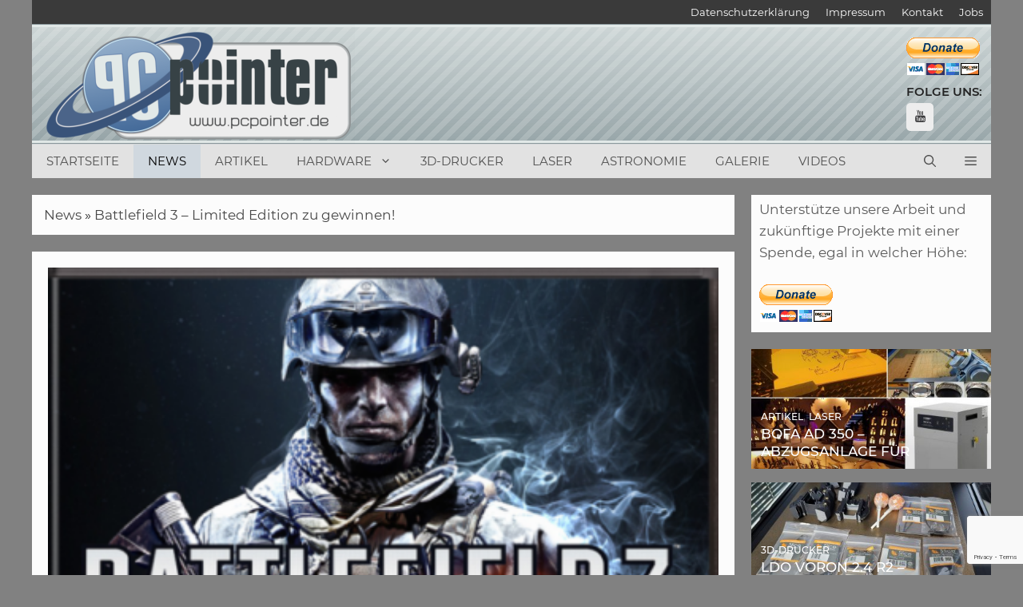

--- FILE ---
content_type: text/html; charset=UTF-8
request_url: https://www.pcpointer.de/news/battlefield-3-limited-edition-zu-gewinnen/
body_size: 32143
content:
<!DOCTYPE html>
<html lang="de">
<head>
<meta charset="UTF-8">
<meta name='robots' content='index, follow, max-image-preview:large, max-snippet:-1, max-video-preview:-1' />
<link rel="preload" href="https://www.pcpointer.de/wp-content/plugins/rate-my-post/public/css/fonts/ratemypost.ttf" type="font/ttf" as="font" crossorigin="anonymous"><meta name="viewport" content="width=device-width, initial-scale=1">
<!-- This site is optimized with the Yoast SEO plugin v26.6 - https://yoast.com/wordpress/plugins/seo/ -->
<title>Battlefield 3 - Limited Edition zu gewinnen! - PCPointer.de</title>
<link rel="canonical" href="https://www.pcpointer.de/news/battlefield-3-limited-edition-zu-gewinnen/" />
<meta property="og:locale" content="de_DE" />
<meta property="og:type" content="article" />
<meta property="og:title" content="Battlefield 3 - Limited Edition zu gewinnen! - PCPointer.de" />
<meta property="og:description" content="0 (0) Herzlich Willkommen zum aktuellen Gewinnspiel auf PCPointer.de. Diese Woche verlosen wir in Zusammenarbeit mit Electronic Arts 1x Battlefield 3: Limited Edition. &nbsp; 1. ... mehr ..." />
<meta property="og:url" content="https://www.pcpointer.de/news/battlefield-3-limited-edition-zu-gewinnen/" />
<meta property="og:site_name" content="PCPointer.de" />
<meta property="article:published_time" content="2011-12-04T21:27:00+00:00" />
<meta property="article:modified_time" content="2018-07-19T11:22:24+00:00" />
<meta property="og:image" content="https://www.pcpointer.de/wp-content/uploads/news/newspic-1723.png" />
<meta property="og:image:width" content="423" />
<meta property="og:image:height" content="600" />
<meta property="og:image:type" content="image/jpeg" />
<meta name="author" content="TigerClaw" />
<meta name="twitter:card" content="summary_large_image" />
<meta name="twitter:creator" content="@pcpointer" />
<meta name="twitter:site" content="@pcpointer" />
<meta name="twitter:label1" content="Verfasst von" />
<meta name="twitter:data1" content="TigerClaw" />
<meta name="twitter:label2" content="Geschätzte Lesezeit" />
<meta name="twitter:data2" content="1 Minute" />
<script type="application/ld+json" class="yoast-schema-graph">{"@context":"https://schema.org","@graph":[{"@type":"Article","@id":"https://www.pcpointer.de/news/battlefield-3-limited-edition-zu-gewinnen/#article","isPartOf":{"@id":"https://www.pcpointer.de/news/battlefield-3-limited-edition-zu-gewinnen/"},"author":{"name":"TigerClaw","@id":"https://www.pcpointer.de/#/schema/person/01d8dba0e9a615d98eae537b437cde77"},"headline":"Battlefield 3 &#8211; Limited Edition zu gewinnen!","datePublished":"2011-12-04T21:27:00+00:00","dateModified":"2018-07-19T11:22:24+00:00","mainEntityOfPage":{"@id":"https://www.pcpointer.de/news/battlefield-3-limited-edition-zu-gewinnen/"},"wordCount":247,"commentCount":0,"publisher":{"@id":"https://www.pcpointer.de/#organization"},"image":{"@id":"https://www.pcpointer.de/news/battlefield-3-limited-edition-zu-gewinnen/#primaryimage"},"thumbnailUrl":"https://www.pcpointer.de/wp-content/uploads/news/newspic-1723.png","keywords":["battlefield","edition","gewinnen","limited"],"articleSection":["News"],"inLanguage":"de","potentialAction":[{"@type":"CommentAction","name":"Comment","target":["https://www.pcpointer.de/news/battlefield-3-limited-edition-zu-gewinnen/#respond"]}]},{"@type":"WebPage","@id":"https://www.pcpointer.de/news/battlefield-3-limited-edition-zu-gewinnen/","url":"https://www.pcpointer.de/news/battlefield-3-limited-edition-zu-gewinnen/","name":"Battlefield 3 - Limited Edition zu gewinnen! - PCPointer.de","isPartOf":{"@id":"https://www.pcpointer.de/#website"},"primaryImageOfPage":{"@id":"https://www.pcpointer.de/news/battlefield-3-limited-edition-zu-gewinnen/#primaryimage"},"image":{"@id":"https://www.pcpointer.de/news/battlefield-3-limited-edition-zu-gewinnen/#primaryimage"},"thumbnailUrl":"https://www.pcpointer.de/wp-content/uploads/news/newspic-1723.png","datePublished":"2011-12-04T21:27:00+00:00","dateModified":"2018-07-19T11:22:24+00:00","breadcrumb":{"@id":"https://www.pcpointer.de/news/battlefield-3-limited-edition-zu-gewinnen/#breadcrumb"},"inLanguage":"de","potentialAction":[{"@type":"ReadAction","target":["https://www.pcpointer.de/news/battlefield-3-limited-edition-zu-gewinnen/"]}]},{"@type":"ImageObject","inLanguage":"de","@id":"https://www.pcpointer.de/news/battlefield-3-limited-edition-zu-gewinnen/#primaryimage","url":"https://www.pcpointer.de/wp-content/uploads/news/newspic-1723.png","contentUrl":"https://www.pcpointer.de/wp-content/uploads/news/newspic-1723.png","width":423,"height":600},{"@type":"BreadcrumbList","@id":"https://www.pcpointer.de/news/battlefield-3-limited-edition-zu-gewinnen/#breadcrumb","itemListElement":[{"@type":"ListItem","position":1,"name":"Startseite","item":"https://www.pcpointer.de/"},{"@type":"ListItem","position":2,"name":"Artikel","item":"https://www.pcpointer.de/blog/"},{"@type":"ListItem","position":3,"name":"Battlefield 3 &#8211; Limited Edition zu gewinnen!"}]},{"@type":"WebSite","@id":"https://www.pcpointer.de/#website","url":"https://www.pcpointer.de/","name":"PCPointer.de","description":"Das Online-Magazin rund um Videospiele, Hardware, DIY, 3D-Druck, Laser und Astronomie","publisher":{"@id":"https://www.pcpointer.de/#organization"},"potentialAction":[{"@type":"SearchAction","target":{"@type":"EntryPoint","urlTemplate":"https://www.pcpointer.de/?s={search_term_string}"},"query-input":{"@type":"PropertyValueSpecification","valueRequired":true,"valueName":"search_term_string"}}],"inLanguage":"de"},{"@type":"Organization","@id":"https://www.pcpointer.de/#organization","name":"PCPointer.de","url":"https://www.pcpointer.de/","logo":{"@type":"ImageObject","inLanguage":"de","@id":"https://www.pcpointer.de/#/schema/logo/image/","url":"https://www.pcpointer.de/wp-content/uploads/2021/01/logo.gif","contentUrl":"https://www.pcpointer.de/wp-content/uploads/2021/01/logo.gif","width":298,"height":114,"caption":"PCPointer.de"},"image":{"@id":"https://www.pcpointer.de/#/schema/logo/image/"},"sameAs":["https://x.com/pcpointer","https://www.instagram.com/pcpointer.de/","https://www.pinterest.de/pcpointer/","https://www.youtube.com/channel/UClimZ9K5sYUyNelpFr8Rfng","https://de.wikipedia.org/wiki/3D-Druck"]},{"@type":"Person","@id":"https://www.pcpointer.de/#/schema/person/01d8dba0e9a615d98eae537b437cde77","name":"TigerClaw","sameAs":["https://www.pcpointer.de"]}]}</script>
<!-- / Yoast SEO plugin. -->
<link rel='dns-prefetch' href='//www.pcpointer.de' />
<link rel='dns-prefetch' href='//www.google.com' />
<link rel='dns-prefetch' href='//www.googletagmanager.com' />
<link rel='dns-prefetch' href='//pagead2.googlesyndication.com' />
<link rel="alternate" type="application/rss+xml" title="PCPointer.de &raquo; Feed" href="https://www.pcpointer.de/feed/" />
<link rel="alternate" type="application/rss+xml" title="PCPointer.de &raquo; Kommentar-Feed" href="https://www.pcpointer.de/comments/feed/" />
<link rel="alternate" type="application/rss+xml" title="PCPointer.de &raquo; Battlefield 3 &#8211; Limited Edition zu gewinnen!-Kommentar-Feed" href="https://www.pcpointer.de/news/battlefield-3-limited-edition-zu-gewinnen/feed/" />
<link rel="alternate" title="oEmbed (JSON)" type="application/json+oembed" href="https://www.pcpointer.de/wp-json/oembed/1.0/embed?url=https%3A%2F%2Fwww.pcpointer.de%2Fnews%2Fbattlefield-3-limited-edition-zu-gewinnen%2F" />
<link rel="alternate" title="oEmbed (XML)" type="text/xml+oembed" href="https://www.pcpointer.de/wp-json/oembed/1.0/embed?url=https%3A%2F%2Fwww.pcpointer.de%2Fnews%2Fbattlefield-3-limited-edition-zu-gewinnen%2F&#038;format=xml" />
<style>
.lazyload,
.lazyloading {
max-width: 100%;
}
</style>
<style id='wp-img-auto-sizes-contain-inline-css'>
img:is([sizes=auto i],[sizes^="auto," i]){contain-intrinsic-size:3000px 1500px}
/*# sourceURL=wp-img-auto-sizes-contain-inline-css */
</style>
<!-- <link rel='stylesheet' id='cf7ic_style-css' href='https://www.pcpointer.de/wp-content/plugins/contact-form-7-image-captcha/css/cf7ic-style.css?ver=3.3.7' media='all' /> -->
<link rel="stylesheet" type="text/css" href="//www.pcpointer.de/wp-content/cache/wpfc-minified/1qh6zlab/aeiuv.css" media="all"/>
<style id='wp-block-library-inline-css'>
:root{--wp-block-synced-color:#7a00df;--wp-block-synced-color--rgb:122,0,223;--wp-bound-block-color:var(--wp-block-synced-color);--wp-editor-canvas-background:#ddd;--wp-admin-theme-color:#007cba;--wp-admin-theme-color--rgb:0,124,186;--wp-admin-theme-color-darker-10:#006ba1;--wp-admin-theme-color-darker-10--rgb:0,107,160.5;--wp-admin-theme-color-darker-20:#005a87;--wp-admin-theme-color-darker-20--rgb:0,90,135;--wp-admin-border-width-focus:2px}@media (min-resolution:192dpi){:root{--wp-admin-border-width-focus:1.5px}}.wp-element-button{cursor:pointer}:root .has-very-light-gray-background-color{background-color:#eee}:root .has-very-dark-gray-background-color{background-color:#313131}:root .has-very-light-gray-color{color:#eee}:root .has-very-dark-gray-color{color:#313131}:root .has-vivid-green-cyan-to-vivid-cyan-blue-gradient-background{background:linear-gradient(135deg,#00d084,#0693e3)}:root .has-purple-crush-gradient-background{background:linear-gradient(135deg,#34e2e4,#4721fb 50%,#ab1dfe)}:root .has-hazy-dawn-gradient-background{background:linear-gradient(135deg,#faaca8,#dad0ec)}:root .has-subdued-olive-gradient-background{background:linear-gradient(135deg,#fafae1,#67a671)}:root .has-atomic-cream-gradient-background{background:linear-gradient(135deg,#fdd79a,#004a59)}:root .has-nightshade-gradient-background{background:linear-gradient(135deg,#330968,#31cdcf)}:root .has-midnight-gradient-background{background:linear-gradient(135deg,#020381,#2874fc)}:root{--wp--preset--font-size--normal:16px;--wp--preset--font-size--huge:42px}.has-regular-font-size{font-size:1em}.has-larger-font-size{font-size:2.625em}.has-normal-font-size{font-size:var(--wp--preset--font-size--normal)}.has-huge-font-size{font-size:var(--wp--preset--font-size--huge)}.has-text-align-center{text-align:center}.has-text-align-left{text-align:left}.has-text-align-right{text-align:right}.has-fit-text{white-space:nowrap!important}#end-resizable-editor-section{display:none}.aligncenter{clear:both}.items-justified-left{justify-content:flex-start}.items-justified-center{justify-content:center}.items-justified-right{justify-content:flex-end}.items-justified-space-between{justify-content:space-between}.screen-reader-text{border:0;clip-path:inset(50%);height:1px;margin:-1px;overflow:hidden;padding:0;position:absolute;width:1px;word-wrap:normal!important}.screen-reader-text:focus{background-color:#ddd;clip-path:none;color:#444;display:block;font-size:1em;height:auto;left:5px;line-height:normal;padding:15px 23px 14px;text-decoration:none;top:5px;width:auto;z-index:100000}html :where(.has-border-color){border-style:solid}html :where([style*=border-top-color]){border-top-style:solid}html :where([style*=border-right-color]){border-right-style:solid}html :where([style*=border-bottom-color]){border-bottom-style:solid}html :where([style*=border-left-color]){border-left-style:solid}html :where([style*=border-width]){border-style:solid}html :where([style*=border-top-width]){border-top-style:solid}html :where([style*=border-right-width]){border-right-style:solid}html :where([style*=border-bottom-width]){border-bottom-style:solid}html :where([style*=border-left-width]){border-left-style:solid}html :where(img[class*=wp-image-]){height:auto;max-width:100%}:where(figure){margin:0 0 1em}html :where(.is-position-sticky){--wp-admin--admin-bar--position-offset:var(--wp-admin--admin-bar--height,0px)}@media screen and (max-width:600px){html :where(.is-position-sticky){--wp-admin--admin-bar--position-offset:0px}}
/*# sourceURL=wp-block-library-inline-css */
</style><style id='global-styles-inline-css'>
:root{--wp--preset--aspect-ratio--square: 1;--wp--preset--aspect-ratio--4-3: 4/3;--wp--preset--aspect-ratio--3-4: 3/4;--wp--preset--aspect-ratio--3-2: 3/2;--wp--preset--aspect-ratio--2-3: 2/3;--wp--preset--aspect-ratio--16-9: 16/9;--wp--preset--aspect-ratio--9-16: 9/16;--wp--preset--color--black: #000000;--wp--preset--color--cyan-bluish-gray: #abb8c3;--wp--preset--color--white: #ffffff;--wp--preset--color--pale-pink: #f78da7;--wp--preset--color--vivid-red: #cf2e2e;--wp--preset--color--luminous-vivid-orange: #ff6900;--wp--preset--color--luminous-vivid-amber: #fcb900;--wp--preset--color--light-green-cyan: #7bdcb5;--wp--preset--color--vivid-green-cyan: #00d084;--wp--preset--color--pale-cyan-blue: #8ed1fc;--wp--preset--color--vivid-cyan-blue: #0693e3;--wp--preset--color--vivid-purple: #9b51e0;--wp--preset--color--contrast: var(--contrast);--wp--preset--color--contrast-2: var(--contrast-2);--wp--preset--color--contrast-3: var(--contrast-3);--wp--preset--color--base: var(--base);--wp--preset--color--base-2: var(--base-2);--wp--preset--color--base-3: var(--base-3);--wp--preset--color--accent: var(--accent);--wp--preset--gradient--vivid-cyan-blue-to-vivid-purple: linear-gradient(135deg,rgb(6,147,227) 0%,rgb(155,81,224) 100%);--wp--preset--gradient--light-green-cyan-to-vivid-green-cyan: linear-gradient(135deg,rgb(122,220,180) 0%,rgb(0,208,130) 100%);--wp--preset--gradient--luminous-vivid-amber-to-luminous-vivid-orange: linear-gradient(135deg,rgb(252,185,0) 0%,rgb(255,105,0) 100%);--wp--preset--gradient--luminous-vivid-orange-to-vivid-red: linear-gradient(135deg,rgb(255,105,0) 0%,rgb(207,46,46) 100%);--wp--preset--gradient--very-light-gray-to-cyan-bluish-gray: linear-gradient(135deg,rgb(238,238,238) 0%,rgb(169,184,195) 100%);--wp--preset--gradient--cool-to-warm-spectrum: linear-gradient(135deg,rgb(74,234,220) 0%,rgb(151,120,209) 20%,rgb(207,42,186) 40%,rgb(238,44,130) 60%,rgb(251,105,98) 80%,rgb(254,248,76) 100%);--wp--preset--gradient--blush-light-purple: linear-gradient(135deg,rgb(255,206,236) 0%,rgb(152,150,240) 100%);--wp--preset--gradient--blush-bordeaux: linear-gradient(135deg,rgb(254,205,165) 0%,rgb(254,45,45) 50%,rgb(107,0,62) 100%);--wp--preset--gradient--luminous-dusk: linear-gradient(135deg,rgb(255,203,112) 0%,rgb(199,81,192) 50%,rgb(65,88,208) 100%);--wp--preset--gradient--pale-ocean: linear-gradient(135deg,rgb(255,245,203) 0%,rgb(182,227,212) 50%,rgb(51,167,181) 100%);--wp--preset--gradient--electric-grass: linear-gradient(135deg,rgb(202,248,128) 0%,rgb(113,206,126) 100%);--wp--preset--gradient--midnight: linear-gradient(135deg,rgb(2,3,129) 0%,rgb(40,116,252) 100%);--wp--preset--font-size--small: 13px;--wp--preset--font-size--medium: 20px;--wp--preset--font-size--large: 36px;--wp--preset--font-size--x-large: 42px;--wp--preset--spacing--20: 0.44rem;--wp--preset--spacing--30: 0.67rem;--wp--preset--spacing--40: 1rem;--wp--preset--spacing--50: 1.5rem;--wp--preset--spacing--60: 2.25rem;--wp--preset--spacing--70: 3.38rem;--wp--preset--spacing--80: 5.06rem;--wp--preset--shadow--natural: 6px 6px 9px rgba(0, 0, 0, 0.2);--wp--preset--shadow--deep: 12px 12px 50px rgba(0, 0, 0, 0.4);--wp--preset--shadow--sharp: 6px 6px 0px rgba(0, 0, 0, 0.2);--wp--preset--shadow--outlined: 6px 6px 0px -3px rgb(255, 255, 255), 6px 6px rgb(0, 0, 0);--wp--preset--shadow--crisp: 6px 6px 0px rgb(0, 0, 0);}:where(.is-layout-flex){gap: 0.5em;}:where(.is-layout-grid){gap: 0.5em;}body .is-layout-flex{display: flex;}.is-layout-flex{flex-wrap: wrap;align-items: center;}.is-layout-flex > :is(*, div){margin: 0;}body .is-layout-grid{display: grid;}.is-layout-grid > :is(*, div){margin: 0;}:where(.wp-block-columns.is-layout-flex){gap: 2em;}:where(.wp-block-columns.is-layout-grid){gap: 2em;}:where(.wp-block-post-template.is-layout-flex){gap: 1.25em;}:where(.wp-block-post-template.is-layout-grid){gap: 1.25em;}.has-black-color{color: var(--wp--preset--color--black) !important;}.has-cyan-bluish-gray-color{color: var(--wp--preset--color--cyan-bluish-gray) !important;}.has-white-color{color: var(--wp--preset--color--white) !important;}.has-pale-pink-color{color: var(--wp--preset--color--pale-pink) !important;}.has-vivid-red-color{color: var(--wp--preset--color--vivid-red) !important;}.has-luminous-vivid-orange-color{color: var(--wp--preset--color--luminous-vivid-orange) !important;}.has-luminous-vivid-amber-color{color: var(--wp--preset--color--luminous-vivid-amber) !important;}.has-light-green-cyan-color{color: var(--wp--preset--color--light-green-cyan) !important;}.has-vivid-green-cyan-color{color: var(--wp--preset--color--vivid-green-cyan) !important;}.has-pale-cyan-blue-color{color: var(--wp--preset--color--pale-cyan-blue) !important;}.has-vivid-cyan-blue-color{color: var(--wp--preset--color--vivid-cyan-blue) !important;}.has-vivid-purple-color{color: var(--wp--preset--color--vivid-purple) !important;}.has-black-background-color{background-color: var(--wp--preset--color--black) !important;}.has-cyan-bluish-gray-background-color{background-color: var(--wp--preset--color--cyan-bluish-gray) !important;}.has-white-background-color{background-color: var(--wp--preset--color--white) !important;}.has-pale-pink-background-color{background-color: var(--wp--preset--color--pale-pink) !important;}.has-vivid-red-background-color{background-color: var(--wp--preset--color--vivid-red) !important;}.has-luminous-vivid-orange-background-color{background-color: var(--wp--preset--color--luminous-vivid-orange) !important;}.has-luminous-vivid-amber-background-color{background-color: var(--wp--preset--color--luminous-vivid-amber) !important;}.has-light-green-cyan-background-color{background-color: var(--wp--preset--color--light-green-cyan) !important;}.has-vivid-green-cyan-background-color{background-color: var(--wp--preset--color--vivid-green-cyan) !important;}.has-pale-cyan-blue-background-color{background-color: var(--wp--preset--color--pale-cyan-blue) !important;}.has-vivid-cyan-blue-background-color{background-color: var(--wp--preset--color--vivid-cyan-blue) !important;}.has-vivid-purple-background-color{background-color: var(--wp--preset--color--vivid-purple) !important;}.has-black-border-color{border-color: var(--wp--preset--color--black) !important;}.has-cyan-bluish-gray-border-color{border-color: var(--wp--preset--color--cyan-bluish-gray) !important;}.has-white-border-color{border-color: var(--wp--preset--color--white) !important;}.has-pale-pink-border-color{border-color: var(--wp--preset--color--pale-pink) !important;}.has-vivid-red-border-color{border-color: var(--wp--preset--color--vivid-red) !important;}.has-luminous-vivid-orange-border-color{border-color: var(--wp--preset--color--luminous-vivid-orange) !important;}.has-luminous-vivid-amber-border-color{border-color: var(--wp--preset--color--luminous-vivid-amber) !important;}.has-light-green-cyan-border-color{border-color: var(--wp--preset--color--light-green-cyan) !important;}.has-vivid-green-cyan-border-color{border-color: var(--wp--preset--color--vivid-green-cyan) !important;}.has-pale-cyan-blue-border-color{border-color: var(--wp--preset--color--pale-cyan-blue) !important;}.has-vivid-cyan-blue-border-color{border-color: var(--wp--preset--color--vivid-cyan-blue) !important;}.has-vivid-purple-border-color{border-color: var(--wp--preset--color--vivid-purple) !important;}.has-vivid-cyan-blue-to-vivid-purple-gradient-background{background: var(--wp--preset--gradient--vivid-cyan-blue-to-vivid-purple) !important;}.has-light-green-cyan-to-vivid-green-cyan-gradient-background{background: var(--wp--preset--gradient--light-green-cyan-to-vivid-green-cyan) !important;}.has-luminous-vivid-amber-to-luminous-vivid-orange-gradient-background{background: var(--wp--preset--gradient--luminous-vivid-amber-to-luminous-vivid-orange) !important;}.has-luminous-vivid-orange-to-vivid-red-gradient-background{background: var(--wp--preset--gradient--luminous-vivid-orange-to-vivid-red) !important;}.has-very-light-gray-to-cyan-bluish-gray-gradient-background{background: var(--wp--preset--gradient--very-light-gray-to-cyan-bluish-gray) !important;}.has-cool-to-warm-spectrum-gradient-background{background: var(--wp--preset--gradient--cool-to-warm-spectrum) !important;}.has-blush-light-purple-gradient-background{background: var(--wp--preset--gradient--blush-light-purple) !important;}.has-blush-bordeaux-gradient-background{background: var(--wp--preset--gradient--blush-bordeaux) !important;}.has-luminous-dusk-gradient-background{background: var(--wp--preset--gradient--luminous-dusk) !important;}.has-pale-ocean-gradient-background{background: var(--wp--preset--gradient--pale-ocean) !important;}.has-electric-grass-gradient-background{background: var(--wp--preset--gradient--electric-grass) !important;}.has-midnight-gradient-background{background: var(--wp--preset--gradient--midnight) !important;}.has-small-font-size{font-size: var(--wp--preset--font-size--small) !important;}.has-medium-font-size{font-size: var(--wp--preset--font-size--medium) !important;}.has-large-font-size{font-size: var(--wp--preset--font-size--large) !important;}.has-x-large-font-size{font-size: var(--wp--preset--font-size--x-large) !important;}
/*# sourceURL=global-styles-inline-css */
</style>
<style id='classic-theme-styles-inline-css'>
/*! This file is auto-generated */
.wp-block-button__link{color:#fff;background-color:#32373c;border-radius:9999px;box-shadow:none;text-decoration:none;padding:calc(.667em + 2px) calc(1.333em + 2px);font-size:1.125em}.wp-block-file__button{background:#32373c;color:#fff;text-decoration:none}
/*# sourceURL=/wp-includes/css/classic-themes.min.css */
</style>
<!-- <link rel='stylesheet' id='rate-my-post-css' href='https://www.pcpointer.de/wp-content/plugins/rate-my-post/public/css/rate-my-post.min.css?ver=4.4.4' media='all' /> -->
<link rel="stylesheet" type="text/css" href="//www.pcpointer.de/wp-content/cache/wpfc-minified/fdcc46uz/aeiuv.css" media="all"/>
<style id='rate-my-post-inline-css'>
.rmp-widgets-container.rmp-wp-plugin.rmp-main-container {  text-align:right;}.rmp-icon--full-highlight {color: #ffbf00;}.rmp-icon--half-highlight {  background: -webkit-gradient(linear, left top, right top, color-stop(50%, #ffbf00), color-stop(50%, #ccc));  background: linear-gradient(to right, #ffbf00 50%, #ccc 50%);-webkit-background-clip: text;-webkit-text-fill-color: transparent;}@media (hover: hover) {.rmp-rating-widget .rmp-icon--hovered {color: #ffbf00;    -webkit-background-clip: initial;    -webkit-text-fill-color: initial;    background: transparent;    -webkit-transition: .1s color ease-in;    transition: .1s color ease-in;}}.rmp-rating-widget .rmp-icon--processing-rating {color: #7aa2c4;  -webkit-background-clip: initial;  -webkit-text-fill-color: initial;  background: transparent;}.rmp-widgets-container.rmp-wp-plugin.rmp-main-container .rmp-heading--title {  font-size: 12px;}.rmp-rating-widget .rmp-icon--ratings {  font-size: 30px;}
.rmp-widgets-container.rmp-wp-plugin.rmp-main-container {  text-align:right;}.rmp-icon--full-highlight {color: #ffbf00;}.rmp-icon--half-highlight {  background: -webkit-gradient(linear, left top, right top, color-stop(50%, #ffbf00), color-stop(50%, #ccc));  background: linear-gradient(to right, #ffbf00 50%, #ccc 50%);-webkit-background-clip: text;-webkit-text-fill-color: transparent;}@media (hover: hover) {.rmp-rating-widget .rmp-icon--hovered {color: #ffbf00;    -webkit-background-clip: initial;    -webkit-text-fill-color: initial;    background: transparent;    -webkit-transition: .1s color ease-in;    transition: .1s color ease-in;}}.rmp-rating-widget .rmp-icon--processing-rating {color: #7aa2c4;  -webkit-background-clip: initial;  -webkit-text-fill-color: initial;  background: transparent;}.rmp-widgets-container.rmp-wp-plugin.rmp-main-container .rmp-heading--title {  font-size: 12px;}.rmp-rating-widget .rmp-icon--ratings {  font-size: 30px;}
/*# sourceURL=rate-my-post-inline-css */
</style>
<style id='age-gate-custom-inline-css'>
:root{--ag-background-color: rgba(232,232,232,1);--ag-background-image-position: center center;--ag-background-image-opacity: 1;--ag-blur: 5px;}
/*# sourceURL=age-gate-custom-inline-css */
</style>
<!-- <link rel='stylesheet' id='age-gate-css' href='https://www.pcpointer.de/wp-content/plugins/age-gate/dist/main.css?ver=3.7.2' media='all' /> -->
<link rel="stylesheet" type="text/css" href="//www.pcpointer.de/wp-content/cache/wpfc-minified/kyoloatg/aeiuv.css" media="all"/>
<style id='age-gate-options-inline-css'>
:root{--ag-background-color: rgba(232,232,232,1);--ag-background-image-position: center center;--ag-background-image-opacity: 1;--ag-blur: 5px;}
/*# sourceURL=age-gate-options-inline-css */
</style>
<!-- <link rel='stylesheet' id='contact-form-7-css' href='https://www.pcpointer.de/wp-content/plugins/contact-form-7/includes/css/styles.css?ver=6.1.4' media='all' /> -->
<!-- <link rel='stylesheet' id='wpsc-style-css' href='https://www.pcpointer.de/wp-content/plugins/wordpress-simple-paypal-shopping-cart/assets/wpsc-front-end-styles.css?ver=5.2.4' media='all' /> -->
<!-- <link rel='stylesheet' id='wp-show-posts-css' href='https://www.pcpointer.de/wp-content/plugins/wp-show-posts/css/wp-show-posts-min.css?ver=1.1.6' media='all' /> -->
<!-- <link rel='stylesheet' id='generate-comments-css' href='https://www.pcpointer.de/wp-content/themes/generatepress/assets/css/components/comments.min.css?ver=3.6.1' media='all' /> -->
<!-- <link rel='stylesheet' id='generate-widget-areas-css' href='https://www.pcpointer.de/wp-content/themes/generatepress/assets/css/components/widget-areas.min.css?ver=3.6.1' media='all' /> -->
<!-- <link rel='stylesheet' id='generate-style-css' href='https://www.pcpointer.de/wp-content/themes/generatepress/assets/css/main.min.css?ver=3.6.1' media='all' /> -->
<link rel="stylesheet" type="text/css" href="//www.pcpointer.de/wp-content/cache/wpfc-minified/7nchgyxz/aeiuz.css" media="all"/>
<style id='generate-style-inline-css'>
.featured-image img {width: 850px;}
body{background-color:#818181;color:#3a3a3a;}a{color:#212121;}a:hover, a:focus, a:active{color:#666666;}.wp-block-group__inner-container{max-width:1200px;margin-left:auto;margin-right:auto;}.generate-back-to-top{font-size:20px;border-radius:3px;position:fixed;bottom:30px;right:30px;line-height:40px;width:40px;text-align:center;z-index:10;transition:opacity 300ms ease-in-out;opacity:0.1;transform:translateY(1000px);}.generate-back-to-top__show{opacity:1;transform:translateY(0);}.navigation-search{position:absolute;left:-99999px;pointer-events:none;visibility:hidden;z-index:20;width:100%;top:0;transition:opacity 100ms ease-in-out;opacity:0;}.navigation-search.nav-search-active{left:0;right:0;pointer-events:auto;visibility:visible;opacity:1;}.navigation-search input[type="search"]{outline:0;border:0;vertical-align:bottom;line-height:1;opacity:0.9;width:100%;z-index:20;border-radius:0;-webkit-appearance:none;height:60px;}.navigation-search input::-ms-clear{display:none;width:0;height:0;}.navigation-search input::-ms-reveal{display:none;width:0;height:0;}.navigation-search input::-webkit-search-decoration, .navigation-search input::-webkit-search-cancel-button, .navigation-search input::-webkit-search-results-button, .navigation-search input::-webkit-search-results-decoration{display:none;}.gen-sidebar-nav .navigation-search{top:auto;bottom:0;}:root{--contrast:#222222;--contrast-2:#575760;--contrast-3:#b2b2be;--base:#f0f0f0;--base-2:#f7f8f9;--base-3:#ffffff;--accent:#1e73be;}:root .has-contrast-color{color:var(--contrast);}:root .has-contrast-background-color{background-color:var(--contrast);}:root .has-contrast-2-color{color:var(--contrast-2);}:root .has-contrast-2-background-color{background-color:var(--contrast-2);}:root .has-contrast-3-color{color:var(--contrast-3);}:root .has-contrast-3-background-color{background-color:var(--contrast-3);}:root .has-base-color{color:var(--base);}:root .has-base-background-color{background-color:var(--base);}:root .has-base-2-color{color:var(--base-2);}:root .has-base-2-background-color{background-color:var(--base-2);}:root .has-base-3-color{color:var(--base-3);}:root .has-base-3-background-color{background-color:var(--base-3);}:root .has-accent-color{color:var(--accent);}:root .has-accent-background-color{background-color:var(--accent);}body, button, input, select, textarea{font-family:"Montserrat";font-weight:400;font-size:15px;}body{line-height:1.6;}.entry-content > [class*="wp-block-"]:not(:last-child):not(.wp-block-heading){margin-bottom:1.5em;}.main-title{text-transform:uppercase;}.main-navigation a, .menu-toggle{text-transform:uppercase;}.main-navigation .main-nav ul ul li a{font-size:14px;}.widget-title{font-family:"Montserrat";font-weight:400;text-transform:uppercase;}.sidebar .widget, .footer-widgets .widget{font-size:17px;}button:not(.menu-toggle),html input[type="button"],input[type="reset"],input[type="submit"],.button,.wp-block-button .wp-block-button__link{font-weight:500;text-transform:uppercase;font-size:10px;}h1{font-family:"Montserrat";font-weight:600;text-transform:uppercase;}h2{font-family:"Montserrat";font-weight:300;line-height:1em;}h3{font-family:"Montserrat";font-size:24px;}h4{font-weight:700;font-size:18px;}h5{font-size:14px;line-height:1.2em;}@media (max-width:768px){.main-title{font-size:20px;}h1{font-size:27px;}h2{font-size:24px;}}.top-bar{background-color:#3a3a3a;color:#e2e2e2;}.top-bar a{color:#ffffff;}.top-bar a:hover{color:#303030;}.site-header{background-color:rgba(251,251,251,0.82);color:#515151;}.site-header a{color:#3a3a3a;}.main-title a,.main-title a:hover{color:#4f4f4f;}.site-description{color:#757575;}.main-navigation,.main-navigation ul ul{background-color:#e2e2e2;}.main-navigation .main-nav ul li a, .main-navigation .menu-toggle, .main-navigation .menu-bar-items{color:#4f4f4f;}.main-navigation .main-nav ul li:not([class*="current-menu-"]):hover > a, .main-navigation .main-nav ul li:not([class*="current-menu-"]):focus > a, .main-navigation .main-nav ul li.sfHover:not([class*="current-menu-"]) > a, .main-navigation .menu-bar-item:hover > a, .main-navigation .menu-bar-item.sfHover > a{color:#333333;background-color:rgba(175,198,219,0.59);}button.menu-toggle:hover,button.menu-toggle:focus{color:#4f4f4f;}.main-navigation .main-nav ul li[class*="current-menu-"] > a{color:#020202;background-color:rgba(175,198,219,0.35);}.navigation-search input[type="search"],.navigation-search input[type="search"]:active, .navigation-search input[type="search"]:focus, .main-navigation .main-nav ul li.search-item.active > a, .main-navigation .menu-bar-items .search-item.active > a{color:#333333;background-color:rgba(175,198,219,0.59);}.main-navigation ul ul{background-color:#ffffff;}.main-navigation .main-nav ul ul li a{color:#515151;}.main-navigation .main-nav ul ul li:not([class*="current-menu-"]):hover > a,.main-navigation .main-nav ul ul li:not([class*="current-menu-"]):focus > a, .main-navigation .main-nav ul ul li.sfHover:not([class*="current-menu-"]) > a{color:#7a8896;background-color:#4f4f4f;}.main-navigation .main-nav ul ul li[class*="current-menu-"] > a{color:#8f919e;background-color:#4f4f4f;}.separate-containers .inside-article, .separate-containers .comments-area, .separate-containers .page-header, .one-container .container, .separate-containers .paging-navigation, .inside-page-header{color:#282828;background-color:#fcfcfc;}.inside-article a,.paging-navigation a,.comments-area a,.page-header a{color:#474747;}.inside-article a:hover,.paging-navigation a:hover,.comments-area a:hover,.page-header a:hover{color:#7c7c7c;}.entry-header h1,.page-header h1{color:#5e5e5e;}.entry-title a{color:#3f3f3f;}.entry-title a:hover{color:#000000;}.entry-meta{color:#418ca3;}.entry-meta a{color:#212121;}.entry-meta a:hover{color:#222222;}h2{color:#222222;}.sidebar .widget{color:#5b5b5b;background-color:#fcfcfc;}.sidebar .widget .widget-title{color:#3a3a3a;}.footer-widgets{color:#fbfbfb;background-color:#333333;}.footer-widgets a{color:#ececec;}.footer-widgets a:hover{color:#ffffff;}.footer-widgets .widget-title{color:#ececec;}.site-info{color:#fbfbfb;background-color:#232323;}.site-info a{color:#74a7af;}.site-info a:hover{color:#ffffff;}.footer-bar .widget_nav_menu .current-menu-item a{color:#ffffff;}input[type="text"],input[type="email"],input[type="url"],input[type="password"],input[type="search"],input[type="tel"],input[type="number"],textarea,select{color:#666666;background-color:#fcfcfc;border-color:#cccccc;}input[type="text"]:focus,input[type="email"]:focus,input[type="url"]:focus,input[type="password"]:focus,input[type="search"]:focus,input[type="tel"]:focus,input[type="number"]:focus,textarea:focus,select:focus{color:#666666;background-color:#ffffff;border-color:#bfbfbf;}button,html input[type="button"],input[type="reset"],input[type="submit"],a.button,a.wp-block-button__link:not(.has-background){color:#ffffff;background-color:#7ab3bf;}button:hover,html input[type="button"]:hover,input[type="reset"]:hover,input[type="submit"]:hover,a.button:hover,button:focus,html input[type="button"]:focus,input[type="reset"]:focus,input[type="submit"]:focus,a.button:focus,a.wp-block-button__link:not(.has-background):active,a.wp-block-button__link:not(.has-background):focus,a.wp-block-button__link:not(.has-background):hover{color:#eab22e;background-color:#ffffff;}a.generate-back-to-top{background-color:rgba( 0,0,0,0.4 );color:#ffffff;}a.generate-back-to-top:hover,a.generate-back-to-top:focus{background-color:rgba( 0,0,0,0.6 );color:#ffffff;}:root{--gp-search-modal-bg-color:var(--base-3);--gp-search-modal-text-color:var(--contrast);--gp-search-modal-overlay-bg-color:rgba(0,0,0,0.2);}@media (max-width: 840px){.main-navigation .menu-bar-item:hover > a, .main-navigation .menu-bar-item.sfHover > a{background:none;color:#4f4f4f;}}.inside-top-bar{padding:5px 10px 5px 10px;}.inside-top-bar.grid-container{max-width:1220px;}.inside-header{padding:20px 10px 20px 10px;}.inside-header.grid-container{max-width:1220px;}.separate-containers .inside-article, .separate-containers .comments-area, .separate-containers .page-header, .separate-containers .paging-navigation, .one-container .site-content, .inside-page-header{padding:20px;}.site-main .wp-block-group__inner-container{padding:20px;}.separate-containers .paging-navigation{padding-top:20px;padding-bottom:20px;}.entry-content .alignwide, body:not(.no-sidebar) .entry-content .alignfull{margin-left:-20px;width:calc(100% + 40px);max-width:calc(100% + 40px);}.one-container.right-sidebar .site-main,.one-container.both-right .site-main{margin-right:20px;}.one-container.left-sidebar .site-main,.one-container.both-left .site-main{margin-left:20px;}.one-container.both-sidebars .site-main{margin:0px 20px 0px 20px;}.sidebar .widget, .page-header, .widget-area .main-navigation, .site-main > *{margin-bottom:21px;}.separate-containers .site-main{margin:21px;}.one-container.archive .post:not(:last-child):not(.is-loop-template-item), .one-container.blog .post:not(:last-child):not(.is-loop-template-item){padding-bottom:20px;}.separate-containers .featured-image{margin-top:21px;}.separate-containers .inside-right-sidebar, .separate-containers .inside-left-sidebar{margin-top:21px;margin-bottom:21px;}.main-navigation .main-nav ul li a,.menu-toggle,.main-navigation .menu-bar-item > a{padding-left:18px;padding-right:18px;line-height:42px;}.main-navigation .main-nav ul ul li a{padding:6px 18px 6px 18px;}.navigation-search input[type="search"]{height:42px;}.rtl .menu-item-has-children .dropdown-menu-toggle{padding-left:18px;}.menu-item-has-children .dropdown-menu-toggle{padding-right:18px;}.menu-item-has-children ul .dropdown-menu-toggle{padding-top:6px;padding-bottom:6px;margin-top:-6px;}.rtl .main-navigation .main-nav ul li.menu-item-has-children > a{padding-right:18px;}.widget-area .widget{padding:5px 10px 5px 10px;}.footer-widgets-container.grid-container{max-width:1280px;}.inside-site-info{padding:20px;}.inside-site-info.grid-container{max-width:1240px;}@media (max-width:768px){.separate-containers .inside-article, .separate-containers .comments-area, .separate-containers .page-header, .separate-containers .paging-navigation, .one-container .site-content, .inside-page-header{padding:20px;}.site-main .wp-block-group__inner-container{padding:20px;}.widget-area .widget{padding-top:0px;padding-bottom:0px;}.inside-site-info{padding-right:10px;padding-left:10px;}.entry-content .alignwide, body:not(.no-sidebar) .entry-content .alignfull{margin-left:-20px;width:calc(100% + 40px);max-width:calc(100% + 40px);}.one-container .site-main .paging-navigation{margin-bottom:21px;}}/* End cached CSS */.is-right-sidebar{width:25%;}.is-left-sidebar{width:30%;}.site-content .content-area{width:75%;}@media (max-width: 840px){.main-navigation .menu-toggle,.sidebar-nav-mobile:not(#sticky-placeholder){display:block;}.main-navigation ul,.gen-sidebar-nav,.main-navigation:not(.slideout-navigation):not(.toggled) .main-nav > ul,.has-inline-mobile-toggle #site-navigation .inside-navigation > *:not(.navigation-search):not(.main-nav){display:none;}.nav-align-right .inside-navigation,.nav-align-center .inside-navigation{justify-content:space-between;}}
.site-header{background-image:url('https://pcpointer.de/wp-content/uploads/2021/01/header_bg2_.png');}
.dynamic-author-image-rounded{border-radius:100%;}.dynamic-featured-image, .dynamic-author-image{vertical-align:middle;}.one-container.blog .dynamic-content-template:not(:last-child), .one-container.archive .dynamic-content-template:not(:last-child){padding-bottom:0px;}.dynamic-entry-excerpt > p:last-child{margin-bottom:0px;}
.main-navigation.toggled .main-nav > ul{background-color: #e2e2e2}.sticky-enabled .gen-sidebar-nav.is_stuck .main-navigation {margin-bottom: 0px;}.sticky-enabled .gen-sidebar-nav.is_stuck {z-index: 500;}.sticky-enabled .main-navigation.is_stuck {box-shadow: 0 2px 2px -2px rgba(0, 0, 0, .2);}.navigation-stick:not(.gen-sidebar-nav) {left: 0;right: 0;width: 100% !important;}.nav-float-right .navigation-stick {width: 100% !important;left: 0;}.nav-float-right .navigation-stick .navigation-branding {margin-right: auto;}.main-navigation.has-sticky-branding:not(.grid-container) .inside-navigation:not(.grid-container) .navigation-branding{margin-left: 10px;}
h1.entry-title{text-transform:none;font-size:30px;}h2.entry-title{font-size:16px;line-height:1.2em;}.navigation-branding .main-title{font-weight:bold;text-transform:uppercase;font-size:25px;}@media (max-width: 840px){.navigation-branding .main-title{font-size:20px;}}
.main-navigation.slideout-navigation .main-nav > ul > li > a{line-height:38px;}
/*# sourceURL=generate-style-inline-css */
</style>
<!-- <link rel='stylesheet' id='generate-child-css' href='https://www.pcpointer.de/wp-content/themes/generatepress_child/style.css?ver=1753251611' media='all' /> -->
<!-- <link rel='stylesheet' id='generate-blog-css' href='https://www.pcpointer.de/wp-content/plugins/gp-premium/blog/functions/css/style.min.css?ver=2.5.5' media='all' /> -->
<!-- <link rel='stylesheet' id='generate-offside-css' href='https://www.pcpointer.de/wp-content/plugins/gp-premium/menu-plus/functions/css/offside.min.css?ver=2.5.5' media='all' /> -->
<link rel="stylesheet" type="text/css" href="//www.pcpointer.de/wp-content/cache/wpfc-minified/8a7wgwsj/aeiuz.css" media="all"/>
<style id='generate-offside-inline-css'>
:root{--gp-slideout-width:265px;}.slideout-navigation.main-navigation{background-color:#333333;}.slideout-navigation.main-navigation .main-nav ul li a{color:#a0a0a0;font-weight:normal;text-transform:none;font-size:16px;}.slideout-navigation.main-navigation.do-overlay .main-nav ul ul li a{font-size:1em;font-size:15px;}.slideout-navigation.main-navigation .main-nav ul li:not([class*="current-menu-"]):hover > a, .slideout-navigation.main-navigation .main-nav ul li:not([class*="current-menu-"]):focus > a, .slideout-navigation.main-navigation .main-nav ul li.sfHover:not([class*="current-menu-"]) > a{color:#fbfbfb;background-color:#333333;}.slideout-navigation.main-navigation .main-nav ul li[class*="current-menu-"] > a{color:#fbfbfb;background-color:#333333;}.slideout-navigation, .slideout-navigation a{color:#a0a0a0;}.slideout-navigation button.slideout-exit{color:#a0a0a0;padding-left:18px;padding-right:18px;}.slide-opened nav.toggled .menu-toggle:before{display:none;}@media (max-width: 840px){.menu-bar-item.slideout-toggle{display:none;}}
/*# sourceURL=generate-offside-inline-css */
</style>
<!-- <link rel='stylesheet' id='generate-navigation-branding-css' href='https://www.pcpointer.de/wp-content/plugins/gp-premium/menu-plus/functions/css/navigation-branding-flex.min.css?ver=2.5.5' media='all' /> -->
<link rel="stylesheet" type="text/css" href="//www.pcpointer.de/wp-content/cache/wpfc-minified/2ne30r9y/aeiuv.css" media="all"/>
<style id='generate-navigation-branding-inline-css'>
@media (max-width: 840px){.site-header, #site-navigation, #sticky-navigation{display:none !important;opacity:0.0;}#mobile-header{display:block !important;width:100% !important;}#mobile-header .main-nav > ul{display:none;}#mobile-header.toggled .main-nav > ul, #mobile-header .menu-toggle, #mobile-header .mobile-bar-items{display:block;}#mobile-header .main-nav{-ms-flex:0 0 100%;flex:0 0 100%;-webkit-box-ordinal-group:5;-ms-flex-order:4;order:4;}}.main-navigation.has-branding.grid-container .navigation-branding, .main-navigation.has-branding:not(.grid-container) .inside-navigation:not(.grid-container) .navigation-branding{margin-left:10px;}.navigation-branding img, .site-logo.mobile-header-logo img{height:42px;width:auto;}.navigation-branding .main-title{line-height:42px;}@media (max-width: 1210px){#site-navigation .navigation-branding, #sticky-navigation .navigation-branding{margin-left:10px;}}@media (max-width: 840px){.main-navigation.has-branding.nav-align-center .menu-bar-items, .main-navigation.has-sticky-branding.navigation-stick.nav-align-center .menu-bar-items{margin-left:auto;}.navigation-branding{margin-right:auto;margin-left:10px;}.navigation-branding .main-title, .mobile-header-navigation .site-logo{margin-left:10px;}}
/*# sourceURL=generate-navigation-branding-inline-css */
</style>
<script src='//www.pcpointer.de/wp-content/cache/wpfc-minified/mk8t7glj/aeiux.js' type="text/javascript"></script>
<!-- <script src="https://www.pcpointer.de/wp-includes/js/jquery/jquery.min.js?ver=3.7.1" id="jquery-core-js"></script> -->
<script src="https://www.google.com/recaptcha/api.js?render=6LcXWX8rAAAAANCqUf9V1O9CelcURKTaY7LKkCqL" id="rmp-recaptcha-js"></script>
<script src='//www.pcpointer.de/wp-content/cache/wpfc-minified/qj7p6rt/aeiux.js' type="text/javascript"></script>
<!-- <script src="https://www.pcpointer.de/wp-includes/js/jquery/jquery-migrate.min.js?ver=3.4.1" id="jquery-migrate-js"></script> -->
<link rel="https://api.w.org/" href="https://www.pcpointer.de/wp-json/" /><link rel="alternate" title="JSON" type="application/json" href="https://www.pcpointer.de/wp-json/wp/v2/posts/1447" /><link rel="EditURI" type="application/rsd+xml" title="RSD" href="https://www.pcpointer.de/xmlrpc.php?rsd" />
<meta name="generator" content="WordPress 6.9" />
<link rel='shortlink' href='https://www.pcpointer.de/?p=1447' />
<meta name="generator" content="Site Kit by Google 1.168.0" />
<!-- WP Simple Shopping Cart plugin v5.2.4 - https://wordpress.org/plugins/wordpress-simple-paypal-shopping-cart/ -->
<script type="text/javascript">
function ReadForm (obj1, tst) {
// Read the user form
var i,j,pos;
val_total="";val_combo="";
for (i=0; i<obj1.length; i++)
{
// run entire form
obj = obj1.elements[i];           // a form element
if (obj.type == "select-one")
{   // just selects
if (obj.name == "quantity" ||
obj.name == "amount") continue;
pos = obj.selectedIndex;        // which option selected
const selected_option = obj.options[pos];
val = selected_option?.value;   // selected value
if (selected_option?.getAttribute("data-display-text")){
val = selected_option?.getAttribute("data-display-text");
}
val_combo = val_combo + " (" + val + ")";
}
}
// Now summarize everything we have processed above
val_total = obj1.product_tmp.value + val_combo;
obj1.wspsc_product.value = val_total;
}
</script>
<script>
document.documentElement.className = document.documentElement.className.replace('no-js', 'js');
</script>
<style>
.no-js img.lazyload {
display: none;
}
figure.wp-block-image img.lazyloading {
min-width: 150px;
}
.lazyload,
.lazyloading {
--smush-placeholder-width: 100px;
--smush-placeholder-aspect-ratio: 1/1;
width: var(--smush-image-width, var(--smush-placeholder-width)) !important;
aspect-ratio: var(--smush-image-aspect-ratio, var(--smush-placeholder-aspect-ratio)) !important;
}
.lazyload, .lazyloading {
opacity: 0;
}
.lazyloaded {
opacity: 1;
transition: opacity 400ms;
transition-delay: 0ms;
}
</style>
<link rel="pingback" href="https://www.pcpointer.de/xmlrpc.php">
<!-- Durch Site Kit hinzugefügte Google AdSense Metatags -->
<meta name="google-adsense-platform-account" content="ca-host-pub-2644536267352236">
<meta name="google-adsense-platform-domain" content="sitekit.withgoogle.com">
<!-- Beende durch Site Kit hinzugefügte Google AdSense Metatags -->
<!-- Von Site Kit hinzugefügtes Google-AdSense-Snippet -->
<script async src="https://pagead2.googlesyndication.com/pagead/js/adsbygoogle.js?client=ca-pub-6893952161942107&amp;host=ca-host-pub-2644536267352236" crossorigin="anonymous"></script>
<!-- Ende des von Site Kit hinzugefügten Google-AdSense-Snippets -->
<link rel="icon" href="https://www.pcpointer.de/wp-content/uploads/2021/01/cropped-logo-32x32.gif" sizes="32x32" />
<link rel="icon" href="https://www.pcpointer.de/wp-content/uploads/2021/01/cropped-logo-192x192.gif" sizes="192x192" />
<link rel="apple-touch-icon" href="https://www.pcpointer.de/wp-content/uploads/2021/01/cropped-logo-180x180.gif" />
<meta name="msapplication-TileImage" content="https://www.pcpointer.de/wp-content/uploads/2021/01/cropped-logo-270x270.gif" />
<style id="wp-custom-css">
.module-timeline article i{background:red}
/* GeneratePress Site CSS */ 
blockquote {
font-size: 1.0em;
}
#ez-toc-container{
margin-left: 1.0em;
margin-bottom: 1.0em;
}
/* Postformat "Video" erzeugt größere Schrift in Kategorienübersicht. Dieser Code löst das Problem */
.generate-columns-container article .inside-article .entry-summary, .generate-columns-container article .inside-article .entry-content {
margin-top: 0.5em;
font-size: 0.8em;
}
/*Single Post - Kommentaranzahl im Kopfbereich*/
header.entry-header .comments-link:before {
content: " | ";
display: inline-block;
width: auto;
margin: 0 5px 0 0;
font-family: inherit;
}
/*Rating*/
.rmp-results-widget  {
float: right; 
}
.rmp-rating-widget--has-rated {
display: none;
}
/* Colors */
.entry-content pre {  
background: #f4f4f4;
border: 1px solid #ddd;
border-left: 3px solid #f36d33;
color: #666;
page-break-inside: avoid;
font-family: monospace;
font-size: 15px;
max-width: 100%;
overflow: auto;
word-wrap: break-word;
}
.read-more{color:#FFBF00!important;
border-color: #ee8b15;}
/* Image caption for quellangaben*/
.inside-article p.thumb-caption-text {
padding: 20px!important;
background-color: rgba(0, 0, 0, 0.35)!important;
background: -webkit-gradient(linear, left bottom, left top, color-stop(30%, rgba(80, 50, 50, 0.5)), to(rgba(0, 0, 0, 0.5)))!important;
background: linear-gradient(
0deg
, rgba(0, 0, 0, 0.5) 30%, rgba(0, 0, 0, 0.5) 100%)!important;
font-size: 16px;
}
.featured-image-with-caption {
display: inline-block;
position: relative;
}
.thumb-caption {
position: absolute;
bottom: 0;
right: 1.5em;		
}
.thumb-caption-text {
writing-mode: vertical-rl;
transform: rotate(180deg);    	margin-bottom: 0;
color: #fff;
background-color: red!important;
}
.inside-header {height:150px!important;}
/*Kommentare*/
.comment-content,
.comment-meta {
background:#eff4f5 ;
border-radius: 5px;
padding: 5px;
border: 1px solid;
border-color: #d4d4d4 ;
}
/*Kategorie h1 kleiner*/
.page-title 
{
font-size:17px!important;
margin:-5px!important;
}
table {
border: 1px solid #b5dadc;
border-collapse: collapse;
margin: 0;
padding: 0;
width: 100%!important;
table-layout: fixed;	
}
table caption {
font-size: 1.5em;
margin: .5em 0 .75em;
}
table tr {
background-color: #f8f8f8;
border: 1px solid #b5dadc;
padding: .35em;
font-size: 12px;
}
table th,
table td {
padding: .625em;
text-align: center;
border: 1px solid #b5dadc;
font-size: 12px;
background-color: #fff;
}
table th {
font-size: .85em;
letter-spacing: .1em;
text-transform: uppercase;
background-color: #cae8ea;
color:#4f6b72;
width:1px;
text-transform: uppercase;
}
@media screen and (max-width: 400px) {
table {
border: 0;
}
table caption {
font-size: 1.3em;
}
table thead {
border: none;
clip: rect(0 0 0 0);
height: 1px;
margin: -1px;
overflow: hidden;
padding: 0;
position: absolute;
width: 1px;
}
table tr {
border-bottom: 3px solid #ddd;
display: block;
margin-bottom: .625em;
}
table td {
border-bottom: 1px solid #ddd;
display: block;
font-size: .8em;
text-align: right;
}
table td::before {
/*
* aria-label has no advantage, it won't be read inside a table
content: attr(aria-label);
*/
content: attr(data-label);
float: left;
font-weight: bold;
text-transform: uppercase;
}
table td:last-child {
border-bottom: 0;
}
}
/*Artikel - Überschriften-Abstand*/
.inside-article h3,
.inside-article h4
{margin-top: 40px;}
.main-navigation .inside-navigation {
border-top: 0.5px solid #d4d7d8;
}
.wpsp-card, .wpsp-card a, .wpsp-card .wp-show-posts-meta a, .wpsp-card .wp-show-posts-meta a:visited {
color: #fff;
}
.navigation-search.nav-search-active {
background-color: rgba(255,255,255,0.95);
top: 100%;
}
/* Theme Global */
@media (min-width: 769px) {
body {
margin: 0 30px;
}
}
body.single-post.no-sidebar .site-content {
max-width: 720px;
margin-left: auto;
margin-right: auto;
}
/* Navigation */
.second-nav.grid-container {
padding: 0;
}
@media (min-width: 769px) {
.main-navigation ul li {
position: relative;
}
.main-navigation ul li:after {
content: '';
position: absolute;
height: 0;
width: 100%;
bottom: 0;
left: 0;
pointer-events: none;
filter: hue-rotation(90deg);
-webkit-filter: hue-rotation(90deg);
-webkit-transition: height 0.35s ease;
transition: height 0.35s ease;
}
.main-navigation ul li:hover:after, .main-navigation ul li.current-menu-item:after {
height: 6px;
}
}
/* Widgets */
.widget-title {
margin: 0.2em 0;
font-size:1em;
font-weight:600;
}
.widget .wp-show-posts article {
margin-bottom: 0.5em !important;
}
.zero-padding {
padding: 0 !important;
}
.widget.no-background {
background-color: transparent;
}
/* Buttons */
button, html input[type="button"], input[type="reset"], input[type="submit"], a.button, a.button:visited, a.wp-block-button__link:not(.has-background) {
pointer-events: initial !important;
border-color: inherit;
border: 1px solid;
padding: 5px 10px;
}
/* Page Heros */
.page-hero.overlay {
-webkit-box-shadow: inset 0px -180px 83px -15px rgba(0, 0, 0, 0.75);
box-shadow: inset 0px -180px 83px -15px rgba(0, 0, 0, 0.75);
}
.gradient-overlay {
position: relative;
z-index: -1;
}
.gradient-overlay:after {
content: '';
position: absolute;
top: 0;
right: 0;
bottom: 0;
left: 0;
background: -webkit-gradient(linear, left top, left bottom, from(rgba(3, 89, 155, .5)), to(rgba(14, 161, 234, .6)));
background: linear-gradient(rgba(3, 89, 155, .5), rgba(14, 161, 234, .6));
z-index: -1;
}
/* Für Blog, falls extra Wünsche 
.generate-columns .inside-article {
padding: 0 0 15px;
}
@media (max-width: 768px) {
.generate-columns .inside-article>*:not(.post-image) {
padding: 0 15px;
}
}
*/
.generate-columns-container article .inside-article .post-image {
margin-bottom: 0.5em;
}
.generate-columns-container article .inside-article .entry-summary {
margin-top: 0.5em;
font-size: 0.8em;
}
.generate-columns-container article .entry-header, .wp-show-posts-entry-header {
display: -webkit-box;
display: -ms-flexbox;
display: flex;
-webkit-box-orient: vertical;
-webkit-box-direction: reverse;
-ms-flex-direction: column-reverse;
flex-direction: column-reverse;
}
@media (min-width: 768px) {
.generate-columns-container article .entry-header .entry-title, .wp-show-posts article .wp-show-posts-entry-title {
line-height: 2.5ex;
height: 5ex;
overflow: hidden;
text-overflow: ellipsis;
}
}
.wp-show-posts .wp-show-posts-inner {
overflow: hidden;
}
@media (min-width: 420px) {
.wpsp-align .wp-show-posts-image {
margin-bottom: 0;
}
}
.wpsp-align .wp-show-posts-image a, .wpsp-align .wp-show-posts-image img {
height: 100%;
}
.generate-columns-container article .inside-article img, .wp-show-posts-image img {
-o-object-fit: cover !important;
object-fit: cover !important;
}
/* WPSP Grids */
/* Single column align side image */
/* Add wpsp-align class to to WPSP List shortcode wrapper */
@media (min-width: 420px) {
.wpsp-align .wp-show-posts-inner {
display: -webkit-box;
display: -ms-flexbox;
display: flex;
}
.wpsp-align .wp-show-posts-inner>div {
-webkit-box-flex: 1;
-ms-flex: 1;
flex: 1;
display: -webkit-box;
display: -ms-flexbox;
display: flex;
-webkit-box-orient: vertical;
-webkit-box-direction: normal;
-ms-flex-direction: column;
flex-direction: column;
-webkit-box-pack: center;
-ms-flex-pack: center;
justify-content: center;
}
}
@media (max-width: 768px) and (min-width: 420px) {
.wpsp-align .wp-show-posts-inner .wp-show-posts-image {
margin-right: 1.5em;
}
}
/* magazine Grid Golden Ratio 5 block standard */
/* Add wpsp-grid class to WPSP List shortcode wrapper */
@media (min-width: 600px) {
.wpsp-grid .wp-show-posts {
display: grid;
}
}
@media (min-width: 900px) {
.wpsp-grid .wp-show-posts {
grid-template-columns: repeat(8, 1fr);
grid-template-rows: 1fr auto;
}
.wpsp-grid .wp-show-posts article:first-child {
grid-column: 1 / 5;
grid-row: 1 / 4;
}
.wpsp-grid .wp-show-posts article:nth-child(2) {
grid-column: 5 / end;
grid-row: 1 / 2;
}
.wpsp-grid .wp-show-posts article:nth-child(3) {
grid-column: 5 / 7;
grid-row: 2 / 4;
}
.wpsp-grid .wp-show-posts article:nth-child(4) {
grid-column: 7 / end;
grid-row: 2 / 4;
}
}
@media (max-width: 899px) and (min-width: 600px) {
.wpsp-grid .wp-show-posts article {
grid-column: span 4;
}
.wpsp-grid .wp-show-posts article:nth-child(3), .wpsp-grid .wp-show-posts article:nth-child(4) {
grid-row: 3;
grid-column: span 2;
}
}
.wpsp-grid article:not(:first-child) .wp-show-posts-image a img {
height: 200px;
width: 100%;
-o-object-fit: cover;
object-fit: cover;
}
.wpsp-grid article:first-child .wp-show-posts-image a img {
height: 400px;
width: 100%;
-o-object-fit: cover;
object-fit: cover;	
}
.wpsp-grid article:not(:first-child) .wp-show-posts-entry-summary, .wpsp-grid article:not(:first-child) .wp-show-posts-entry-meta-below-post, .wpsp-grid article:not(:first-child) .wpsp-read-more {
display: none;
}
/* WPSP Card Styling */
/* Add wpsp-card class to WPSP List shortcode wrapper */
.wpsp-card .wp-show-posts-meta a, .wpsp-card .wp-show-posts-meta a:visited {
font-size: 0.9em;
font-weight: 500;
text-transform: uppercase;
}
:not(.widget).wpsp-card .wp-show-posts article, .wpsp-card .wp-show-posts-image {
margin-bottom: 0px !important;
}
.wpsp-card .wp-show-posts-inner {
position: relative;
-webkit-box-sizing: border-box;
box-sizing: border-box;
}
/*Hinzugefügt für Grid mit dunklem Hintergrund hinter Schriftart*/
.wpsp-grid .wpsp-content-wrap{   
background-color: rgba(0, 0, 0, 0.35)!important;
background: -webkit-gradient(linear, left bottom, left top, color-stop(30%, rgba(80, 50, 50, 0.5)), to(rgba(0, 0, 0, 0.3)))!important;	
background: linear-gradient(0deg, rgba(0, 0, 0, 0.2) 30%, rgba(0, 0, 0, 0.5) 100%)!important;
}
/*Ende Hintergrund*/
.wpsp-card .wpsp-content-wrap {
position: absolute;
bottom: 0;
left: 0;
right: 0;
padding: 3% 4%;
-webkit-box-sizing: border-box;
box-sizing: border-box;
background-color: rgba(0, 0, 0, 0.35);
background: -webkit-gradient(linear, left bottom, left top, color-stop(30%, rgba(80, 50, 50, 0.5)), to(rgba(0, 0, 0, 0)));
background: linear-gradient(0deg, rgba(0, 0, 0, 0.1) 30%, rgba(0, 0, 0, 0) 100%);
pointer-events: none;
}
.wpsp-card .wpsp-content-wrap h2{
font-size: 1em;
font-weight: 500;
text-transform: uppercase;
}
.wpsp-card .wpsp-content-wrap p{
font-size: 0.8em;
font-weight: 400;
}
.wpsp-card article {
position: relative;
overflow: hidden;
}
.wpsp-card article, .wpsp-card article .wp-show-posts-image img {
-webkit-backface-visibility: hidden;
-webkit-transition: 0.3s all ease;
transition: 0.3s all ease;
}
.wpsp-card article:hover .wp-show-posts-image img {
-webkit-transform: scale(1.1);
transform: scale(1.1);
-webkit-transition: 0.3s all ease;
transition: 0.3s all ease;
}
/* Post Navigation */
#post-nav a {
-webkit-box-flex: 1;
-ms-flex: 1 0 50%;
flex: 1 0 50%;
-webkit-box-sizing: border-box;
box-sizing: border-box;
}
@media (max-width: 768px) {
#post-nav a {
-webkit-box-flex: 1;
-ms-flex: 1 0 100%;
flex: 1 0 100%;
}
}
#post-nav, #post-nav .post-nav-wrap {
display: -webkit-box;
display: -ms-flexbox;
display: flex;
-webkit-box-sizing: border-box;
box-sizing: border-box;
}
#post-nav {
-ms-flex-wrap: wrap;
flex-wrap: wrap;
margin-top: 60px;
}
#post-nav .post-nav-wrap {
background-size: cover !important;
background-position: center center !important;
min-height: 120px;
height: 100%;
padding: calc(6% + 1em) 5%;
-webkit-box-shadow: inset 0 -50px 70px 20px rgba(0, 0, 0, 0.5);
box-shadow: inset 0 -50px 70px 20px rgba(0, 0, 0, 0.5);
-webkit-transition: -webkit-box-shadow 500ms;
transition: -webkit-box-shadow 500ms;
transition: box-shadow 500ms;
transition: box-shadow 500ms, -webkit-box-shadow 500ms;
position: relative;
box-sizing: border-box;
}
#post-nav .post-nav-wrap:hover {
-webkit-box-shadow: inset 0 -90px 70px 20px rgba(0, 0, 0, 0.5);
box-shadow: inset 0 -90px 70px 20px rgba(0, 0, 0, 0.5);
}
.post-nav-wrap>* {
color: #fff;
}
.post-nav-date {
font-size: 0.9em;
}
.post-nav-title {
margin: 5px 0 !important;
}
.post-nav {
min-width: 60px;
position: absolute;
top: 0;
border-radius: 0 0 2px 0;
}
.post-nav:first-child {
left: 0;
}
.post-nav:last-child {
right: 0;
}
.post-nav {
padding: 6px 12px;
border-radius: 3px;
font-size: 0.7em;
text-transform: uppercase;
background-color: #7ab3bf;
color: #fff !important;
}
.header-widget .lsi-social-icons li {
margin-bottom: 0 !important;
}
body .happyforms-flex {
padding: 0;
} /* End GeneratePress Site CSS */		</style>
<!-- <link rel='stylesheet' id='lsi-style-css' href='https://www.pcpointer.de/wp-content/plugins/lightweight-social-icons/css/style-min.css?ver=1.1' media='all' /> -->
<link rel="stylesheet" type="text/css" href="//www.pcpointer.de/wp-content/cache/wpfc-minified/qkpv221h/aeiuv.css" media="all"/>
<style id='lsi-style-inline-css'>
.icon-set-lsi_widget-6 a,
.icon-set-lsi_widget-6 a:visited,
.icon-set-lsi_widget-6 a:focus {
border-radius: 5px;
background: #ededed !important;
color: #3a3a3c !important;
font-size: 15px !important;
}
.icon-set-lsi_widget-6 a:hover {
background: #fbfbfb !important;
color: #3d94aa !important;
}
/*# sourceURL=lsi-style-inline-css */
</style>
<!-- <link rel='stylesheet' id='shariffcss-css' href='https://www.pcpointer.de/wp-content/plugins/shariff/css/shariff.min.css?ver=4.6.15' media='all' /> -->
<link rel="stylesheet" type="text/css" href="//www.pcpointer.de/wp-content/cache/wpfc-minified/e6lcrao/aeiux.css" media="all"/>
</head>
<body class="wp-singular post-template-default single single-post postid-1447 single-format-standard wp-custom-logo wp-embed-responsive wp-theme-generatepress wp-child-theme-generatepress_child post-image-above-header post-image-aligned-center slideout-enabled slideout-desktop sticky-menu-fade mobile-header mobile-header-logo mobile-header-sticky right-sidebar nav-below-header separate-containers nav-search-enabled header-aligned-left dropdown-hover featured-image-active" itemtype="https://schema.org/Blog" itemscope>
<a class="screen-reader-text skip-link" href="#content" title="Zum Inhalt springen">Zum Inhalt springen</a>		<div class="top-bar grid-container top-bar-align-right">
<div class="inside-top-bar grid-container">
<aside id="nav_menu-5" class="widget-odd widget-last widget-first widget-1 widget inner-padding widget_nav_menu"><div class="menu-footer-menue-container"><ul id="menu-footer-menue" class="menu"><li id="menu-item-9921" class="menu-item menu-item-type-post_type menu-item-object-page menu-item-privacy-policy menu-item-9921"><a rel="privacy-policy" href="https://www.pcpointer.de/datenschutzerklaerung/">Datenschutzerklärung</a></li>
<li id="menu-item-9920" class="menu-item menu-item-type-post_type menu-item-object-page menu-item-9920"><a href="https://www.pcpointer.de/impressum/">Impressum</a></li>
<li id="menu-item-9948" class="menu-item menu-item-type-post_type menu-item-object-page menu-item-9948"><a href="https://www.pcpointer.de/kontakt/">Kontakt</a></li>
<li id="menu-item-16575" class="menu-item menu-item-type-post_type menu-item-object-page menu-item-16575"><a href="https://www.pcpointer.de/jobs/">Jobs</a></li>
</ul></div></aside>			</div>
</div>
<header class="site-header grid-container" id="masthead" aria-label="Website"  itemtype="https://schema.org/WPHeader" itemscope>
<div class="inside-header grid-container">
<div class="site-logo">
<a href="https://www.pcpointer.de/" rel="home">
<img  class="header-image is-logo-image lazyload" alt="PCPointer.de" data-src="https://www.pcpointer.de/wp-content/uploads/2021/08/cropped-pcpointer_saturn_logo_final-e1629203835169-1.png" data-srcset="https://www.pcpointer.de/wp-content/uploads/2021/08/cropped-pcpointer_saturn_logo_final-e1629203835169-1.png 1x, https://www.pcpointer.de/wp-content/uploads/2021/08/pcpointer_saturn_logo_final.png 2x" width="394" height="150" src="[data-uri]" style="--smush-placeholder-width: 394px; --smush-placeholder-aspect-ratio: 394/150;" />
</a>
</div>			<div class="header-widget">
<aside id="block-12" class="widget-odd widget-first widget-1 widget inner-padding widget_block"> <form action="https://www.paypal.com/donate" method="post" target="_top">
<input type="hidden" name="hosted_button_id" value="5M6JSPAWWFX6Y" />
<input type="image" src="https://www.paypalobjects.com/en_US/DK/i/btn/btn_donateCC_LG.gif" border="0" name="submit" title="PayPal - The safer, easier way to pay online!" alt="Donate with PayPal button" />
<img decoding="async" alt="" border="0" data-src="https://www.paypal.com/en_DE/i/scr/pixel.gif" width="1" height="1" src="[data-uri]" class="lazyload" style="--smush-placeholder-width: 1px; --smush-placeholder-aspect-ratio: 1/1;" />
</form></aside><aside id="lsi_widget-6" class="widget-even widget-last widget-2 hide-on-mobile hide-on-tablet widget inner-padding widget_lsi_widget"><h2 class="widget-title">Folge uns:</h2><ul class="lsi-social-icons icon-set-lsi_widget-6" style="text-align: left"><li class="lsi-social-youtube"><a class="tooltip" rel="nofollow noopener noreferrer" title="YouTube" aria-label="YouTube" href="https://www.youtube.com/channel/UClimZ9K5sYUyNelpFr8Rfng" target="_blank"><i class="lsicon lsicon-youtube"></i></a></li></ul></aside>			</div>
</div>
</header>
<nav id="mobile-header" itemtype="https://schema.org/SiteNavigationElement" itemscope class="main-navigation mobile-header-navigation has-branding has-sticky-branding has-menu-bar-items">
<div class="inside-navigation grid-container grid-parent">
<form method="get" class="search-form navigation-search" action="https://www.pcpointer.de/">
<input type="search" class="search-field" value="" name="s" title="Suche" />
</form><div class="site-logo mobile-header-logo">
<a href="https://www.pcpointer.de/" title="PCPointer.de" rel="home">
<img data-src="https://pcpointer.de/wp-content/uploads/2021/01/logo.gif" alt="PCPointer.de" class="is-logo-image lazyload" width="" height="" src="[data-uri]" />
</a>
</div>					<button class="menu-toggle" aria-controls="mobile-menu" aria-expanded="false">
<span class="gp-icon icon-menu-bars"><svg viewBox="0 0 512 512" aria-hidden="true" xmlns="http://www.w3.org/2000/svg" width="1em" height="1em"><path d="M0 96c0-13.255 10.745-24 24-24h464c13.255 0 24 10.745 24 24s-10.745 24-24 24H24c-13.255 0-24-10.745-24-24zm0 160c0-13.255 10.745-24 24-24h464c13.255 0 24 10.745 24 24s-10.745 24-24 24H24c-13.255 0-24-10.745-24-24zm0 160c0-13.255 10.745-24 24-24h464c13.255 0 24 10.745 24 24s-10.745 24-24 24H24c-13.255 0-24-10.745-24-24z" /></svg><svg viewBox="0 0 512 512" aria-hidden="true" xmlns="http://www.w3.org/2000/svg" width="1em" height="1em"><path d="M71.029 71.029c9.373-9.372 24.569-9.372 33.942 0L256 222.059l151.029-151.03c9.373-9.372 24.569-9.372 33.942 0 9.372 9.373 9.372 24.569 0 33.942L289.941 256l151.03 151.029c9.372 9.373 9.372 24.569 0 33.942-9.373 9.372-24.569 9.372-33.942 0L256 289.941l-151.029 151.03c-9.373 9.372-24.569 9.372-33.942 0-9.372-9.373-9.372-24.569 0-33.942L222.059 256 71.029 104.971c-9.372-9.373-9.372-24.569 0-33.942z" /></svg></span><span class="mobile-menu">Menü</span>					</button>
<div id="mobile-menu" class="main-nav"><ul id="menu-hauptmenue" class=" menu sf-menu"><li id="menu-item-9914" class="menu-item menu-item-type-custom menu-item-object-custom menu-item-home menu-item-9914"><a href="https://www.pcpointer.de/">Startseite</a></li>
<li id="menu-item-1801" class="menu-item menu-item-type-taxonomy menu-item-object-category current-post-ancestor current-menu-parent current-post-parent menu-item-1801"><a href="https://www.pcpointer.de/category/news/">News</a></li>
<li id="menu-item-1802" class="menu-item menu-item-type-taxonomy menu-item-object-category menu-item-1802"><a href="https://www.pcpointer.de/category/artikel/">Artikel</a></li>
<li id="menu-item-12265" class="menu-item menu-item-type-taxonomy menu-item-object-category menu-item-has-children menu-item-12265"><a href="https://www.pcpointer.de/category/hardware/">Hardware<span role="presentation" class="dropdown-menu-toggle"><span class="gp-icon icon-arrow"><svg viewBox="0 0 330 512" aria-hidden="true" xmlns="http://www.w3.org/2000/svg" width="1em" height="1em"><path d="M305.913 197.085c0 2.266-1.133 4.815-2.833 6.514L171.087 335.593c-1.7 1.7-4.249 2.832-6.515 2.832s-4.815-1.133-6.515-2.832L26.064 203.599c-1.7-1.7-2.832-4.248-2.832-6.514s1.132-4.816 2.832-6.515l14.162-14.163c1.7-1.699 3.966-2.832 6.515-2.832 2.266 0 4.815 1.133 6.515 2.832l111.316 111.317 111.316-111.317c1.7-1.699 4.249-2.832 6.515-2.832s4.815 1.133 6.515 2.832l14.162 14.163c1.7 1.7 2.833 4.249 2.833 6.515z" /></svg></span></span></a>
<ul class="sub-menu">
<li id="menu-item-12266" class="menu-item menu-item-type-taxonomy menu-item-object-category menu-item-12266"><a href="https://www.pcpointer.de/category/hardware/reviews-hardware/">Reviews</a></li>
</ul>
</li>
<li id="menu-item-11855" class="menu-item menu-item-type-taxonomy menu-item-object-category menu-item-11855"><a href="https://www.pcpointer.de/category/3ddrucker/">3D-Drucker</a></li>
<li id="menu-item-16580" class="menu-item menu-item-type-taxonomy menu-item-object-category menu-item-16580"><a href="https://www.pcpointer.de/category/laser/">Laser</a></li>
<li id="menu-item-12479" class="menu-item menu-item-type-taxonomy menu-item-object-category menu-item-12479"><a href="https://www.pcpointer.de/category/astronomie/">Astronomie</a></li>
<li id="menu-item-1804" class="menu-item menu-item-type-taxonomy menu-item-object-category menu-item-1804"><a href="https://www.pcpointer.de/category/galerie/">Galerie</a></li>
<li id="menu-item-1805" class="menu-item menu-item-type-taxonomy menu-item-object-category menu-item-1805"><a href="https://www.pcpointer.de/category/videos/">Videos</a></li>
</ul></div><div class="menu-bar-items"><span class="menu-bar-item search-item"><a aria-label="Suchleiste öffnen" href="#"><span class="gp-icon icon-search"><svg viewBox="0 0 512 512" aria-hidden="true" xmlns="http://www.w3.org/2000/svg" width="1em" height="1em"><path fill-rule="evenodd" clip-rule="evenodd" d="M208 48c-88.366 0-160 71.634-160 160s71.634 160 160 160 160-71.634 160-160S296.366 48 208 48zM0 208C0 93.125 93.125 0 208 0s208 93.125 208 208c0 48.741-16.765 93.566-44.843 129.024l133.826 134.018c9.366 9.379 9.355 24.575-.025 33.941-9.379 9.366-24.575 9.355-33.941-.025L337.238 370.987C301.747 399.167 256.839 416 208 416 93.125 416 0 322.875 0 208z" /></svg><svg viewBox="0 0 512 512" aria-hidden="true" xmlns="http://www.w3.org/2000/svg" width="1em" height="1em"><path d="M71.029 71.029c9.373-9.372 24.569-9.372 33.942 0L256 222.059l151.029-151.03c9.373-9.372 24.569-9.372 33.942 0 9.372 9.373 9.372 24.569 0 33.942L289.941 256l151.03 151.029c9.372 9.373 9.372 24.569 0 33.942-9.373 9.372-24.569 9.372-33.942 0L256 289.941l-151.029 151.03c-9.373 9.372-24.569 9.372-33.942 0-9.372-9.373-9.372-24.569 0-33.942L222.059 256 71.029 104.971c-9.372-9.373-9.372-24.569 0-33.942z" /></svg></span></a></span><span class="menu-bar-item slideout-toggle hide-on-mobile has-svg-icon"><a href="#" role="button" aria-label="Open Off-Canvas Panel"><span class="gp-icon pro-menu-bars">
<svg viewBox="0 0 512 512" aria-hidden="true" role="img" version="1.1" xmlns="http://www.w3.org/2000/svg" xmlns:xlink="http://www.w3.org/1999/xlink" width="1em" height="1em">
<path d="M0 96c0-13.255 10.745-24 24-24h464c13.255 0 24 10.745 24 24s-10.745 24-24 24H24c-13.255 0-24-10.745-24-24zm0 160c0-13.255 10.745-24 24-24h464c13.255 0 24 10.745 24 24s-10.745 24-24 24H24c-13.255 0-24-10.745-24-24zm0 160c0-13.255 10.745-24 24-24h464c13.255 0 24 10.745 24 24s-10.745 24-24 24H24c-13.255 0-24-10.745-24-24z" />
</svg>
</span></a></span></div>			</div><!-- .inside-navigation -->
</nav><!-- #site-navigation -->
<nav class="main-navigation grid-container has-menu-bar-items sub-menu-right" id="site-navigation" aria-label="Primär"  itemtype="https://schema.org/SiteNavigationElement" itemscope>
<div class="inside-navigation grid-container">
<form method="get" class="search-form navigation-search" action="https://www.pcpointer.de/">
<input type="search" class="search-field" value="" name="s" title="Suche" />
</form>				<button class="menu-toggle" aria-controls="primary-menu" aria-expanded="false">
<span class="gp-icon icon-menu-bars"><svg viewBox="0 0 512 512" aria-hidden="true" xmlns="http://www.w3.org/2000/svg" width="1em" height="1em"><path d="M0 96c0-13.255 10.745-24 24-24h464c13.255 0 24 10.745 24 24s-10.745 24-24 24H24c-13.255 0-24-10.745-24-24zm0 160c0-13.255 10.745-24 24-24h464c13.255 0 24 10.745 24 24s-10.745 24-24 24H24c-13.255 0-24-10.745-24-24zm0 160c0-13.255 10.745-24 24-24h464c13.255 0 24 10.745 24 24s-10.745 24-24 24H24c-13.255 0-24-10.745-24-24z" /></svg><svg viewBox="0 0 512 512" aria-hidden="true" xmlns="http://www.w3.org/2000/svg" width="1em" height="1em"><path d="M71.029 71.029c9.373-9.372 24.569-9.372 33.942 0L256 222.059l151.029-151.03c9.373-9.372 24.569-9.372 33.942 0 9.372 9.373 9.372 24.569 0 33.942L289.941 256l151.03 151.029c9.372 9.373 9.372 24.569 0 33.942-9.373 9.372-24.569 9.372-33.942 0L256 289.941l-151.029 151.03c-9.373 9.372-24.569 9.372-33.942 0-9.372-9.373-9.372-24.569 0-33.942L222.059 256 71.029 104.971c-9.372-9.373-9.372-24.569 0-33.942z" /></svg></span><span class="mobile-menu">Menü</span>				</button>
<div id="primary-menu" class="main-nav"><ul id="menu-hauptmenue-1" class=" menu sf-menu"><li class="menu-item menu-item-type-custom menu-item-object-custom menu-item-home menu-item-9914"><a href="https://www.pcpointer.de/">Startseite</a></li>
<li class="menu-item menu-item-type-taxonomy menu-item-object-category current-post-ancestor current-menu-parent current-post-parent menu-item-1801"><a href="https://www.pcpointer.de/category/news/">News</a></li>
<li class="menu-item menu-item-type-taxonomy menu-item-object-category menu-item-1802"><a href="https://www.pcpointer.de/category/artikel/">Artikel</a></li>
<li class="menu-item menu-item-type-taxonomy menu-item-object-category menu-item-has-children menu-item-12265"><a href="https://www.pcpointer.de/category/hardware/">Hardware<span role="presentation" class="dropdown-menu-toggle"><span class="gp-icon icon-arrow"><svg viewBox="0 0 330 512" aria-hidden="true" xmlns="http://www.w3.org/2000/svg" width="1em" height="1em"><path d="M305.913 197.085c0 2.266-1.133 4.815-2.833 6.514L171.087 335.593c-1.7 1.7-4.249 2.832-6.515 2.832s-4.815-1.133-6.515-2.832L26.064 203.599c-1.7-1.7-2.832-4.248-2.832-6.514s1.132-4.816 2.832-6.515l14.162-14.163c1.7-1.699 3.966-2.832 6.515-2.832 2.266 0 4.815 1.133 6.515 2.832l111.316 111.317 111.316-111.317c1.7-1.699 4.249-2.832 6.515-2.832s4.815 1.133 6.515 2.832l14.162 14.163c1.7 1.7 2.833 4.249 2.833 6.515z" /></svg></span></span></a>
<ul class="sub-menu">
<li class="menu-item menu-item-type-taxonomy menu-item-object-category menu-item-12266"><a href="https://www.pcpointer.de/category/hardware/reviews-hardware/">Reviews</a></li>
</ul>
</li>
<li class="menu-item menu-item-type-taxonomy menu-item-object-category menu-item-11855"><a href="https://www.pcpointer.de/category/3ddrucker/">3D-Drucker</a></li>
<li class="menu-item menu-item-type-taxonomy menu-item-object-category menu-item-16580"><a href="https://www.pcpointer.de/category/laser/">Laser</a></li>
<li class="menu-item menu-item-type-taxonomy menu-item-object-category menu-item-12479"><a href="https://www.pcpointer.de/category/astronomie/">Astronomie</a></li>
<li class="menu-item menu-item-type-taxonomy menu-item-object-category menu-item-1804"><a href="https://www.pcpointer.de/category/galerie/">Galerie</a></li>
<li class="menu-item menu-item-type-taxonomy menu-item-object-category menu-item-1805"><a href="https://www.pcpointer.de/category/videos/">Videos</a></li>
</ul></div><div class="menu-bar-items"><span class="menu-bar-item search-item"><a aria-label="Suchleiste öffnen" href="#"><span class="gp-icon icon-search"><svg viewBox="0 0 512 512" aria-hidden="true" xmlns="http://www.w3.org/2000/svg" width="1em" height="1em"><path fill-rule="evenodd" clip-rule="evenodd" d="M208 48c-88.366 0-160 71.634-160 160s71.634 160 160 160 160-71.634 160-160S296.366 48 208 48zM0 208C0 93.125 93.125 0 208 0s208 93.125 208 208c0 48.741-16.765 93.566-44.843 129.024l133.826 134.018c9.366 9.379 9.355 24.575-.025 33.941-9.379 9.366-24.575 9.355-33.941-.025L337.238 370.987C301.747 399.167 256.839 416 208 416 93.125 416 0 322.875 0 208z" /></svg><svg viewBox="0 0 512 512" aria-hidden="true" xmlns="http://www.w3.org/2000/svg" width="1em" height="1em"><path d="M71.029 71.029c9.373-9.372 24.569-9.372 33.942 0L256 222.059l151.029-151.03c9.373-9.372 24.569-9.372 33.942 0 9.372 9.373 9.372 24.569 0 33.942L289.941 256l151.03 151.029c9.372 9.373 9.372 24.569 0 33.942-9.373 9.372-24.569 9.372-33.942 0L256 289.941l-151.029 151.03c-9.373 9.372-24.569 9.372-33.942 0-9.372-9.373-9.372-24.569 0-33.942L222.059 256 71.029 104.971c-9.372-9.373-9.372-24.569 0-33.942z" /></svg></span></a></span><span class="menu-bar-item slideout-toggle hide-on-mobile has-svg-icon"><a href="#" role="button" aria-label="Open Off-Canvas Panel"><span class="gp-icon pro-menu-bars">
<svg viewBox="0 0 512 512" aria-hidden="true" role="img" version="1.1" xmlns="http://www.w3.org/2000/svg" xmlns:xlink="http://www.w3.org/1999/xlink" width="1em" height="1em">
<path d="M0 96c0-13.255 10.745-24 24-24h464c13.255 0 24 10.745 24 24s-10.745 24-24 24H24c-13.255 0-24-10.745-24-24zm0 160c0-13.255 10.745-24 24-24h464c13.255 0 24 10.745 24 24s-10.745 24-24 24H24c-13.255 0-24-10.745-24-24zm0 160c0-13.255 10.745-24 24-24h464c13.255 0 24 10.745 24 24s-10.745 24-24 24H24c-13.255 0-24-10.745-24-24z" />
</svg>
</span></a></span></div>			</div>
</nav>
<div class="site grid-container container hfeed" id="page">
<div class="site-content" id="content">
<div class="content-area" id="primary">
<main class="site-main" id="main">
<header class="page-header"><h5 class="page-title">
<a href="https://www.pcpointer.de/category/news/" alt="View all posts in News">News</a> » <a href="https://www.pcpointer.de/news/battlefield-3-limited-edition-zu-gewinnen/" alt="Battlefield 3 &#8211; Limited Edition zu gewinnen!">Battlefield 3 &#8211; Limited Edition zu gewinnen!</a>	</h5></header>
<article id="post-1447" class="post-1447 post type-post status-publish format-standard has-post-thumbnail hentry category-news tag-battlefield tag-edition tag-gewinnen tag-limited infinite-scroll-item" itemtype="https://schema.org/CreativeWork" itemscope>
<div class="inside-article">
<div class="featured-image  page-header-image-single ">
<img width="423" height="600" src="https://www.pcpointer.de/wp-content/uploads/news/newspic-1723.png" class="attachment-full size-full" alt="" itemprop="image" decoding="async" fetchpriority="high" srcset="https://www.pcpointer.de/wp-content/uploads/news/newspic-1723.png 423w, https://www.pcpointer.de/wp-content/uploads/news/newspic-1723-212x300.png 212w" sizes="(max-width: 423px) 100vw, 423px" />
</div>			<header class="entry-header">
<h1 class="entry-title" itemprop="headline">Battlefield 3 &#8211; Limited Edition zu gewinnen!</h1>		<div class="entry-meta">
<span class="posted-on"><time class="updated" datetime="2018-07-19T13:22:24+02:00" itemprop="dateModified">19.07.2018</time><time class="entry-date published" datetime="2011-12-04T21:27:00+01:00" itemprop="datePublished">04.12.2011</time></span> <i class="fa fa-user-circle" aria-hidden="true"></i> <span class="byline">von <span class="author vcard" itemprop="author" itemtype="https://schema.org/Person" itemscope><a class="url fn n" href="https://www.pcpointer.de/author/tigerclaw/" title="Alle Beiträge von TigerClaw anzeigen" rel="author" itemprop="url"><span class="author-name" itemprop="name">TigerClaw</span></a></span></span> <!-- FeedbackWP Plugin - Results Widget --><div  class="rmp-results-widget js-rmp-results-widget js-rmp-results-widget--1447 rmp-results-widget--not-rated"  data-post-id="1447">  <div class="rmp-results-widget__visual-rating">    <i class="js-rmp-results-icon rmp-icon rmp-icon--ratings rmp-icon--star "></i><i class="js-rmp-results-icon rmp-icon rmp-icon--ratings rmp-icon--star "></i><i class="js-rmp-results-icon rmp-icon rmp-icon--ratings rmp-icon--star "></i><i class="js-rmp-results-icon rmp-icon rmp-icon--ratings rmp-icon--star "></i><i class="js-rmp-results-icon rmp-icon rmp-icon--ratings rmp-icon--star "></i>  </div>  <div class="rmp-results-widget__avg-rating">    <span class="js-rmp-avg-rating">      0    </span>  </div>  <div class="rmp-results-widget__vote-count">    (<span class="js-rmp-vote-count">0</span>)  </div></div><span class="comments-link"><span class="gp-icon icon-comments"><svg viewBox="0 0 512 512" aria-hidden="true" xmlns="http://www.w3.org/2000/svg" width="1em" height="1em"><path d="M132.838 329.973a435.298 435.298 0 0016.769-9.004c13.363-7.574 26.587-16.142 37.419-25.507 7.544.597 15.27.925 23.098.925 54.905 0 105.634-15.311 143.285-41.28 23.728-16.365 43.115-37.692 54.155-62.645 54.739 22.205 91.498 63.272 91.498 110.286 0 42.186-29.558 79.498-75.09 102.828 23.46 49.216 75.09 101.709 75.09 101.709s-115.837-38.35-154.424-78.46c-9.956 1.12-20.297 1.758-30.793 1.758-88.727 0-162.927-43.071-181.007-100.61z"/><path d="M383.371 132.502c0 70.603-82.961 127.787-185.216 127.787-10.496 0-20.837-.639-30.793-1.757-38.587 40.093-154.424 78.429-154.424 78.429s51.63-52.472 75.09-101.67c-45.532-23.321-75.09-60.619-75.09-102.79C12.938 61.9 95.9 4.716 198.155 4.716 300.41 4.715 383.37 61.9 383.37 132.502z" /></svg></span><a href="https://www.pcpointer.de/news/battlefield-3-limited-edition-zu-gewinnen/#respond">Schreibe einen Kommentar</a></span> 		</div>
<div class="ShariffSC" style="padding: 5px 0 5px;"><div class="shariff shariff-align-flex-start shariff-widget-align-flex-start shariff-buttonstretch" style="display:none"><ul class="shariff-buttons theme-default orientation-horizontal buttonsize-small"><li class="shariff-button twitter shariff-nocustomcolor" style="background-color:#595959"><a href="https://twitter.com/share?url=https%3A%2F%2Fwww.pcpointer.de%2Fnews%2Fbattlefield-3-limited-edition-zu-gewinnen%2F&text=Battlefield%203%20%E2%80%93%20Limited%20Edition%20zu%20gewinnen%21" title="Bei X teilen" aria-label="Bei X teilen" role="button" rel="noopener nofollow" class="shariff-link" style="; background-color:#000; color:#fff" target="_blank"><span class="shariff-icon" style=""><svg width="32px" height="20px" xmlns="http://www.w3.org/2000/svg" viewBox="0 0 24 24"><path fill="#000" d="M14.258 10.152L23.176 0h-2.113l-7.747 8.813L7.133 0H0l9.352 13.328L0 23.973h2.113l8.176-9.309 6.531 9.309h7.133zm-2.895 3.293l-.949-1.328L2.875 1.56h3.246l6.086 8.523.945 1.328 7.91 11.078h-3.246zm0 0"/></svg></span><span class="shariff-text">teilen</span>&nbsp;</a></li><li class="shariff-button facebook shariff-nocustomcolor" style="background-color:#4273c8"><a href="https://www.facebook.com/sharer/sharer.php?u=https%3A%2F%2Fwww.pcpointer.de%2Fnews%2Fbattlefield-3-limited-edition-zu-gewinnen%2F" title="Bei Facebook teilen" aria-label="Bei Facebook teilen" role="button" rel="nofollow" class="shariff-link" style="; background-color:#3b5998; color:#fff" target="_blank"><span class="shariff-icon" style=""><svg width="32px" height="20px" xmlns="http://www.w3.org/2000/svg" viewBox="0 0 18 32"><path fill="#3b5998" d="M17.1 0.2v4.7h-2.8q-1.5 0-2.1 0.6t-0.5 1.9v3.4h5.2l-0.7 5.3h-4.5v13.6h-5.5v-13.6h-4.5v-5.3h4.5v-3.9q0-3.3 1.9-5.2t5-1.8q2.6 0 4.1 0.2z"/></svg></span><span class="shariff-text">teilen</span>&nbsp;</a></li><li class="shariff-button pinterest shariff-nocustomcolor" style="background-color:#e70f18"><a href="https://www.pinterest.com/pin/create/link/?url=https%3A%2F%2Fwww.pcpointer.de%2Fnews%2Fbattlefield-3-limited-edition-zu-gewinnen%2F&media=https%3A%2F%2Fwww.pcpointer.de%2Fwp-content%2Fuploads%2Fnews%2Fnewspic-1723.png&description=Battlefield%203%20%E2%80%93%20Limited%20Edition%20zu%20gewinnen%21" title="Bei Pinterest pinnen" aria-label="Bei Pinterest pinnen" role="button" rel="noopener nofollow" class="shariff-link" style="; background-color:#cb2027; color:#fff" target="_blank"><span class="shariff-icon" style=""><svg width="32px" height="20px" xmlns="http://www.w3.org/2000/svg" viewBox="0 0 27 32"><path fill="#cb2027" d="M27.4 16q0 3.7-1.8 6.9t-5 5-6.9 1.9q-2 0-3.9-0.6 1.1-1.7 1.4-2.9 0.2-0.6 1-3.8 0.4 0.7 1.3 1.2t2 0.5q2.1 0 3.8-1.2t2.7-3.4 0.9-4.8q0-2-1.1-3.8t-3.1-2.9-4.5-1.2q-1.9 0-3.5 0.5t-2.8 1.4-2 2-1.2 2.3-0.4 2.4q0 1.9 0.7 3.3t2.1 2q0.5 0.2 0.7-0.4 0-0.1 0.1-0.5t0.2-0.5q0.1-0.4-0.2-0.8-0.9-1.1-0.9-2.7 0-2.7 1.9-4.6t4.9-2q2.7 0 4.2 1.5t1.5 3.8q0 3-1.2 5.2t-3.1 2.1q-1.1 0-1.7-0.8t-0.4-1.9q0.1-0.6 0.5-1.7t0.5-1.8 0.2-1.4q0-0.9-0.5-1.5t-1.4-0.6q-1.1 0-1.9 1t-0.8 2.6q0 1.3 0.4 2.2l-1.8 7.5q-0.3 1.2-0.2 3.2-3.7-1.6-6-5t-2.3-7.6q0-3.7 1.9-6.9t5-5 6.9-1.9 6.9 1.9 5 5 1.8 6.9z"/></svg></span><span class="shariff-text">merken</span>&nbsp;</a></li><li class="shariff-button whatsapp shariff-nocustomcolor" style="background-color:#5cbe4a"><a href="https://api.whatsapp.com/send?text=https%3A%2F%2Fwww.pcpointer.de%2Fnews%2Fbattlefield-3-limited-edition-zu-gewinnen%2F%20Battlefield%203%20%E2%80%93%20Limited%20Edition%20zu%20gewinnen%21" title="Bei Whatsapp teilen" aria-label="Bei Whatsapp teilen" role="button" rel="noopener nofollow" class="shariff-link" style="; background-color:#34af23; color:#fff" target="_blank"><span class="shariff-icon" style=""><svg width="32px" height="20px" xmlns="http://www.w3.org/2000/svg" viewBox="0 0 32 32"><path fill="#34af23" d="M17.6 17.4q0.2 0 1.7 0.8t1.6 0.9q0 0.1 0 0.3 0 0.6-0.3 1.4-0.3 0.7-1.3 1.2t-1.8 0.5q-1 0-3.4-1.1-1.7-0.8-3-2.1t-2.6-3.3q-1.3-1.9-1.3-3.5v-0.1q0.1-1.6 1.3-2.8 0.4-0.4 0.9-0.4 0.1 0 0.3 0t0.3 0q0.3 0 0.5 0.1t0.3 0.5q0.1 0.4 0.6 1.6t0.4 1.3q0 0.4-0.6 1t-0.6 0.8q0 0.1 0.1 0.3 0.6 1.3 1.8 2.4 1 0.9 2.7 1.8 0.2 0.1 0.4 0.1 0.3 0 1-0.9t0.9-0.9zM14 26.9q2.3 0 4.3-0.9t3.6-2.4 2.4-3.6 0.9-4.3-0.9-4.3-2.4-3.6-3.6-2.4-4.3-0.9-4.3 0.9-3.6 2.4-2.4 3.6-0.9 4.3q0 3.6 2.1 6.6l-1.4 4.2 4.3-1.4q2.8 1.9 6.2 1.9zM14 2.2q2.7 0 5.2 1.1t4.3 2.9 2.9 4.3 1.1 5.2-1.1 5.2-2.9 4.3-4.3 2.9-5.2 1.1q-3.5 0-6.5-1.7l-7.4 2.4 2.4-7.2q-1.9-3.2-1.9-6.9 0-2.7 1.1-5.2t2.9-4.3 4.3-2.9 5.2-1.1z"/></svg></span><span class="shariff-text">teilen</span>&nbsp;</a></li><li class="shariff-button xing shariff-nocustomcolor" style="background-color:#29888a"><a href="https://www.xing.com/spi/shares/new?url=https%3A%2F%2Fwww.pcpointer.de%2Fnews%2Fbattlefield-3-limited-edition-zu-gewinnen%2F" title="Bei XING teilen" aria-label="Bei XING teilen" role="button" rel="noopener nofollow" class="shariff-link" style="; background-color:#126567; color:#fff" target="_blank"><span class="shariff-icon" style=""><svg width="32px" height="20px" xmlns="http://www.w3.org/2000/svg" viewBox="0 0 25 32"><path fill="#126567" d="M10.7 11.9q-0.2 0.3-4.6 8.2-0.5 0.8-1.2 0.8h-4.3q-0.4 0-0.5-0.3t0-0.6l4.5-8q0 0 0 0l-2.9-5q-0.2-0.4 0-0.7 0.2-0.3 0.5-0.3h4.3q0.7 0 1.2 0.8zM25.1 0.4q0.2 0.3 0 0.7l-9.4 16.7 6 11q0.2 0.4 0 0.6-0.2 0.3-0.6 0.3h-4.3q-0.7 0-1.2-0.8l-6-11.1q0.3-0.6 9.5-16.8 0.4-0.8 1.2-0.8h4.3q0.4 0 0.5 0.3z"/></svg></span><span class="shariff-text">teilen</span>&nbsp;</a></li><li class="shariff-button linkedin shariff-nocustomcolor" style="background-color:#1488bf"><a href="https://www.linkedin.com/sharing/share-offsite/?url=https%3A%2F%2Fwww.pcpointer.de%2Fnews%2Fbattlefield-3-limited-edition-zu-gewinnen%2F" title="Bei LinkedIn teilen" aria-label="Bei LinkedIn teilen" role="button" rel="noopener nofollow" class="shariff-link" style="; background-color:#0077b5; color:#fff" target="_blank"><span class="shariff-icon" style=""><svg width="32px" height="20px" xmlns="http://www.w3.org/2000/svg" viewBox="0 0 27 32"><path fill="#0077b5" d="M6.2 11.2v17.7h-5.9v-17.7h5.9zM6.6 5.7q0 1.3-0.9 2.2t-2.4 0.9h0q-1.5 0-2.4-0.9t-0.9-2.2 0.9-2.2 2.4-0.9 2.4 0.9 0.9 2.2zM27.4 18.7v10.1h-5.9v-9.5q0-1.9-0.7-2.9t-2.3-1.1q-1.1 0-1.9 0.6t-1.2 1.5q-0.2 0.5-0.2 1.4v9.9h-5.9q0-7.1 0-11.6t0-5.3l0-0.9h5.9v2.6h0q0.4-0.6 0.7-1t1-0.9 1.6-0.8 2-0.3q3 0 4.9 2t1.9 6z"/></svg></span><span class="shariff-text">teilen</span>&nbsp;</a></li></ul></div></div>			</header>
<div class="entry-content" itemprop="text">
<!-- FeedbackWP Plugin - Results Widget --><div  class="rmp-results-widget js-rmp-results-widget js-rmp-results-widget--1447 rmp-results-widget--not-rated"  data-post-id="1447">  <div class="rmp-results-widget__visual-rating">    <i class="js-rmp-results-icon rmp-icon rmp-icon--ratings rmp-icon--star "></i><i class="js-rmp-results-icon rmp-icon rmp-icon--ratings rmp-icon--star "></i><i class="js-rmp-results-icon rmp-icon rmp-icon--ratings rmp-icon--star "></i><i class="js-rmp-results-icon rmp-icon rmp-icon--ratings rmp-icon--star "></i><i class="js-rmp-results-icon rmp-icon rmp-icon--ratings rmp-icon--star "></i>  </div>  <div class="rmp-results-widget__avg-rating">    <span class="js-rmp-avg-rating">      0    </span>  </div>  <div class="rmp-results-widget__vote-count">    (<span class="js-rmp-vote-count">0</span>)  </div></div><p>	Herzlich Willkommen zum aktuellen Gewinnspiel auf PCPointer.de. Diese Woche verlosen wir in Zusammenarbeit mit <em>Electronic Arts</em> <strong>1x Battlefield 3: Limited Edition</strong>.</p>
<p>	&nbsp;</p>
<h3>
1. Preis: Battlefield 3: Limited Edition</h3>
<p>	<a href="http://www.electronicarts.de"><img decoding="async" alt="Gewinnspiel" data-src="/uploads/battlefield-3-limited-edition-pc-cover-001.png" style="margin: 5px; float: right; width: 170px; height: 241px;" src="[data-uri]" class="lazyload" /></a><br />
Spüre die Wucht des Schlachtfelds! Mach dich auf den realistischsten Shooter aller Zeiten gefasst, der in diesem Herbst mit Unterstützung der brandneuen Frostbite 2-Engine für Furore sorgen wird.</p>
<p>	Dank der Power von Frostbite 2, der neuesten Version von DICEs bahnbrechender Spielengine, wird Battlefield 3 die Konkurrenz in den Schatten stellen. Diese hochmoderne Technologie bildet das Fundament von Battlefield 3 und ermöglicht eine Grafik von überragender Qualität, realistische Größen-verhältnisse, massive Zerstörungsoptionen, dynamisches Audio und täuschend echte Charakteranimationen. Während Kugeln durch die Luft pfeifen, Mauern einstürzen und Explosionen den Spieler zu Boden werfen, fühlt sich das Schlachtfeld intensiver und interaktiver an als je zuvor. In Battlefield 3 schlüpfen die Spieler in die Rolle eines Elitesoldaten der U.S. Marines und erleben adrenalingeballte Einzelspieler-Missionen und konkurrenzbetonte Multiplayer-Action an verschiedenen Punkten der Erde, darunter Paris, Teheran und New York.</p>
<p>
&nbsp;</p>
<h3>
Teilnahmebedingungen</h3>
<p>	Beantwortet folgende Frage: Wie heißt die Spielengine, die in Battlefield 3 zum Einsatz kommt?</p>
<p>	Eure Antwort könnt ihr uns über unser <a href="https://www.pcpointer.de/contact.php">Kontaktformular </a>zukommen lassen. Richtige Anschrift und e-Mail nicht vergessen.</p>
<p>	Teilnahmeschluss ist der 11. Dezember 2011. Der Rechtsweg ist ausgeschlossen. Mitarbeiter von PCPointer.de dürfen am Gewinnspiel nicht teilnehmen. Ihre persönlichen Daten werden nicht an dritte weitergegeben und nach dem Gewinnspiel gelöscht.</p>
<p>	&nbsp;</p>
<h3>
Gewinnspiel in Zusammenarbeit mit:</h3>
<p>	<a href="http://www.electronicarts.de/" target="_blank"><img decoding="async" alt="" data-src="https://www.pcpointer.de/logos/ea_logo.jpg" src="[data-uri]" class="lazyload" /></a></p>
<!-- FeedbackWP Plugin --><div  class="rmp-widgets-container rmp-wp-plugin rmp-main-container js-rmp-widgets-container js-rmp-widgets-container--1447 "  data-post-id="1447">    <!-- Rating widget -->  <div class="rmp-rating-widget js-rmp-rating-widget">          <p class="rmp-heading rmp-heading--title">        Bewerte diesen Artikel      </p>            <div class="rmp-rating-widget__icons">      <ul class="rmp-rating-widget__icons-list js-rmp-rating-icons-list">                  <li class="rmp-rating-widget__icons-list__icon js-rmp-rating-item" data-descriptive-rating="" data-value="1">              <i class="js-rmp-rating-icon rmp-icon rmp-icon--ratings rmp-icon--star "></i>          </li>                  <li class="rmp-rating-widget__icons-list__icon js-rmp-rating-item" data-descriptive-rating="" data-value="2">              <i class="js-rmp-rating-icon rmp-icon rmp-icon--ratings rmp-icon--star "></i>          </li>                  <li class="rmp-rating-widget__icons-list__icon js-rmp-rating-item" data-descriptive-rating="" data-value="3">              <i class="js-rmp-rating-icon rmp-icon rmp-icon--ratings rmp-icon--star "></i>          </li>                  <li class="rmp-rating-widget__icons-list__icon js-rmp-rating-item" data-descriptive-rating="" data-value="4">              <i class="js-rmp-rating-icon rmp-icon rmp-icon--ratings rmp-icon--star "></i>          </li>                  <li class="rmp-rating-widget__icons-list__icon js-rmp-rating-item" data-descriptive-rating="" data-value="5">              <i class="js-rmp-rating-icon rmp-icon rmp-icon--ratings rmp-icon--star "></i>          </li>              </ul>    </div>    <p class="rmp-rating-widget__hover-text js-rmp-hover-text"></p>    <button class="rmp-rating-widget__submit-btn rmp-btn js-submit-rating-btn">          </button>    <p class="rmp-rating-widget__results js-rmp-results rmp-rating-widget__results--hidden">       <span class="rmp-rating-widget__results__rating js-rmp-avg-rating">0</span> / 5.  <span class="rmp-rating-widget__results__votes js-rmp-vote-count">0</span>    </p>    <p class="rmp-rating-widget__not-rated js-rmp-not-rated ">          </p>    <p class="rmp-rating-widget__msg js-rmp-msg"></p>  </div>  <!--Structured data -->        </div>		</div>
<!-- PCP::ACF Feldgruppe Link für Quellangaben -->
<br> 
<!-- PCP::ACF Feldgruppe für Produktdatenbank -->
<!-- PCP::ACF Feldgruppe für verwandte Beiträge -->
<!-- In Bearbeitung -->
<!-- PCP::pagination next/prev -->								
<footer class="entry-meta" aria-label="Beitragsmeta">
<span class="cat-links"><span class="gp-icon icon-categories"><svg viewBox="0 0 512 512" aria-hidden="true" xmlns="http://www.w3.org/2000/svg" width="1em" height="1em"><path d="M0 112c0-26.51 21.49-48 48-48h110.014a48 48 0 0143.592 27.907l12.349 26.791A16 16 0 00228.486 128H464c26.51 0 48 21.49 48 48v224c0 26.51-21.49 48-48 48H48c-26.51 0-48-21.49-48-48V112z" /></svg></span><span class="screen-reader-text">Kategorien </span><a href="https://www.pcpointer.de/category/news/" rel="category tag">News</a></span> <span class="tags-links"><span class="gp-icon icon-tags"><svg viewBox="0 0 512 512" aria-hidden="true" xmlns="http://www.w3.org/2000/svg" width="1em" height="1em"><path d="M20 39.5c-8.836 0-16 7.163-16 16v176c0 4.243 1.686 8.313 4.687 11.314l224 224c6.248 6.248 16.378 6.248 22.626 0l176-176c6.244-6.244 6.25-16.364.013-22.615l-223.5-224A15.999 15.999 0 00196.5 39.5H20zm56 96c0-13.255 10.745-24 24-24s24 10.745 24 24-10.745 24-24 24-24-10.745-24-24z"/><path d="M259.515 43.015c4.686-4.687 12.284-4.687 16.97 0l228 228c4.686 4.686 4.686 12.284 0 16.97l-180 180c-4.686 4.687-12.284 4.687-16.97 0-4.686-4.686-4.686-12.284 0-16.97L479.029 279.5 259.515 59.985c-4.686-4.686-4.686-12.284 0-16.97z" /></svg></span><span class="screen-reader-text">Schlagwörter </span><a href="https://www.pcpointer.de/tag/battlefield/" rel="tag">battlefield</a>, <a href="https://www.pcpointer.de/tag/edition/" rel="tag">edition</a>, <a href="https://www.pcpointer.de/tag/gewinnen/" rel="tag">gewinnen</a>, <a href="https://www.pcpointer.de/tag/limited/" rel="tag">limited</a></span> 		</footer>
<div id="post-nav">
<a class="post-previous" href="https://www.pcpointer.de/news/afterfall-insanity-release-fuer-2012-angesetzt/">
<div class="post-nav-wrap lazyload" style="border-radius:5px; background:inherit;" data-bg="linear-gradient(0deg,rgba(85, 129, 134, 0.7),rgba(52,62,71,0.3)),url(&#039;https://www.pcpointer.de/wp-content/uploads/news/newspic-1722.jpg&#039;)">
<div class="post-nav">Vorheriger</div>
<h3 class="post-nav-title">Afterfall: InSanity &#8211; Release für 2012 angesetzt</h3>
</div>
</a>
<a class="post-next" href="https://www.pcpointer.de/news/jack-keane-und-das-auge-des-schicksals-mysterioeses-artwork/">
<div class="post-nav-wrap lazyload" style="border-radius:5px; background:inherit;" data-bg="linear-gradient(0deg,rgba(85, 129, 134, 0.7),rgba(52,62,71,0.3)),url(&#039;https://www.pcpointer.de/wp-content/uploads/news/newspic-1724.jpg&#039;)">
<h3 class="post-nav-title">Jack Keane und das Auge des Schicksals &#8211; Mysteriöses Artwork</h3>
<div class="post-nav">Nächster</div>					
</div>
</a>
</div>	</div>
</article>
<div class="comments-area">
<div id="comments">
<div id="respond" class="comment-respond">
<h3 id="reply-title" class="comment-reply-title">Schreibe einen Kommentar <small><a rel="nofollow" id="cancel-comment-reply-link" href="/news/battlefield-3-limited-edition-zu-gewinnen/#respond" style="display:none;">Antwort abbrechen</a></small></h3><form action="https://www.pcpointer.de/wp-comments-post.php" method="post" id="commentform" class="comment-form"><p class="comment-form-comment"><label for="comment" class="screen-reader-text">Kommentar</label><textarea id="comment" name="comment" cols="45" rows="8" required></textarea></p><label for="author" class="screen-reader-text">Name</label><input placeholder="Name *" id="author" name="author" type="text" value="" size="30" required />
<label for="email" class="screen-reader-text">E-Mail-Adresse</label><input placeholder="E-Mail-Adresse *" id="email" name="email" type="email" value="" size="30" required />
<label for="url" class="screen-reader-text">Website</label><input placeholder="Website" id="url" name="url" type="url" value="" size="30" />
<p class="comment-form-cookies-consent"><input id="wp-comment-cookies-consent" name="wp-comment-cookies-consent" type="checkbox" value="yes" /> <label for="wp-comment-cookies-consent">Meinen Namen, meine E-Mail-Adresse und meine Website in diesem Browser für die nächste Kommentierung speichern.</label></p>
<p><label for="wpcaptcha_captcha">Are you human? Please solve: <img class="wpcaptcha-captcha-img" style="vertical-align: text-top;" src="[data-uri]" alt="Captcha" /><input class="input" type="text" size="3" name="wpcaptcha_captcha[3271]" id="wpcaptcha_captcha" value=""/><input type="hidden" name="wpcaptcha_captcha_token[3271]" id="wpcaptcha_captcha_token" value="770ff117d5720c9ab8de35d96251d485" /></label></p><br /><p class="form-submit"><input name="submit" type="submit" id="submit" class="submit" value="Kommentar abschicken" /> <input type='hidden' name='comment_post_ID' value='1447' id='comment_post_ID' />
<input type='hidden' name='comment_parent' id='comment_parent' value='0' />
</p></form>	</div><!-- #respond -->
</div><!-- #comments -->
</div>
</main>
</div>
<div class="widget-area sidebar is-right-sidebar" id="right-sidebar">
<div class="inside-right-sidebar">
<aside id="block-15" class="widget-odd widget-first widget-1 widget inner-padding widget_block"><p>Unterstütze unsere Arbeit und zukünftige Projekte mit einer Spende, egal in welcher Höhe:</p> <form action="https://www.paypal.com/donate" method="post" target="_top">
<input type="hidden" name="hosted_button_id" value="5M6JSPAWWFX6Y" />
<input type="image" src="https://www.paypalobjects.com/en_US/DK/i/btn/btn_donateCC_LG.gif" border="0" name="submit" title="PayPal - The safer, easier way to pay online!" alt="Donate with PayPal button" />
<img decoding="async" alt="" border="0" data-src="https://www.paypal.com/en_DE/i/scr/pixel.gif" width="1" height="1" src="[data-uri]" class="lazyload" style="--smush-placeholder-width: 1px; --smush-placeholder-aspect-ratio: 1/1;" />
</form></aside><aside id="custom_html-5" class="widget_text widget-even widget-last widget-2 wpsp-card zero-padding no-background widget inner-padding widget_custom_html"><div class="textwidget custom-html-widget"><style>.wp-show-posts-columns#wpsp-13541 {margin-left: -2em; }.wp-show-posts-columns#wpsp-13541 .wp-show-posts-inner {margin: 0 0 2em 2em; }</style><section id="wpsp-13541" class=" wp-show-posts" style=""><article class=" wp-show-posts-single wpsp-clearfix post-16703 post type-post status-publish format-standard has-post-thumbnail hentry category-artikel category-laser tag-350ad tag-absauganlage tag-bofa tag-laser tag-laserabsaugung" itemtype="http://schema.org/CreativeWork" itemscope><div class="wp-show-posts-inner" style="">		<div class="wp-show-posts-image  wpsp-image-center ">
<a href="https://www.pcpointer.de/artikel/bofa-ad-350-abzugsanlage-fuer-lasergeraete-im-test/"  title="BOFA AD 350 &#8211; Abzugsanlage für Lasergeräte im Test">					<img data-src="https://www.pcpointer.de/wp-content/uploads/2025/05/bofa350ad_teaser-400x200.jpg" alt="BOFA AD 350 &#8211; Abzugsanlage für Lasergeräte im Test" itemprop="image" class="center lazyload" src="[data-uri]" style="--smush-placeholder-width: 400px; --smush-placeholder-aspect-ratio: 400/200;" />
</a>		</div>
<div class="wpsp-content-wrap">
<!-- Openeing wrapper -->						<header class="wp-show-posts-entry-header">
<h2 class="wp-show-posts-entry-title" itemprop="headline"><a href="https://www.pcpointer.de/artikel/bofa-ad-350-abzugsanlage-fuer-lasergeraete-im-test/" rel="bookmark">BOFA AD 350 &#8211; Abzugsanlage für Lasergeräte im Test</a></h2><div class="wp-show-posts-entry-meta wp-show-posts-entry-meta-below-title post-meta-inline"><span class="wp-show-posts-terms wp-show-posts-meta"><a href="https://www.pcpointer.de/category/artikel/" rel="tag">Artikel</a>, <a href="https://www.pcpointer.de/category/laser/" rel="tag">Laser</a></span></div>						</header><!-- .entry-header -->
<!-- Close WPSP Wrapper -->
</div></div><!-- wp-show-posts-inner --><div class="wpsp-clear"></div></article><article class=" wp-show-posts-single wpsp-clearfix post-16852 post type-post status-publish format-standard hentry category-artikel category-sonstige" itemtype="http://schema.org/CreativeWork" itemscope><div class="wp-show-posts-inner" style=""><div class="wpsp-content-wrap">
<!-- Openeing wrapper -->						<header class="wp-show-posts-entry-header">
<h2 class="wp-show-posts-entry-title" itemprop="headline"><a href="https://www.pcpointer.de/sonstige/die-bedeutendsten-schritte-zur-erfolgreichen-markenbildung-in-der-digitalen-aera/" rel="bookmark">Die bedeutendsten Schritte zur erfolgreichen Markenbildung in der digitalen Ära</a></h2><div class="wp-show-posts-entry-meta wp-show-posts-entry-meta-below-title post-meta-inline"><span class="wp-show-posts-terms wp-show-posts-meta"><a href="https://www.pcpointer.de/category/artikel/" rel="tag">Artikel</a>, <a href="https://www.pcpointer.de/category/sonstige/" rel="tag">Sonstige</a></span></div>						</header><!-- .entry-header -->
<!-- Close WPSP Wrapper -->
</div></div><!-- wp-show-posts-inner --><div class="wpsp-clear"></div></article></section><!-- .wp-show-posts -->
<style>.wp-show-posts-columns#wpsp-13512 {margin-left: -2em; }.wp-show-posts-columns#wpsp-13512 .wp-show-posts-inner {margin: 0 0 2em 2em; }</style><section id="wpsp-13512" class=" wp-show-posts" style=""><article class=" wp-show-posts-single wpsp-clearfix post-16312 post type-post status-publish format-standard has-post-thumbnail hentry category-3ddrucker tag-magnum tag-mosquito tag-mosquitohotend tag-slice tag-sliceengineering tag-voron" itemtype="http://schema.org/CreativeWork" itemscope><div class="wp-show-posts-inner" style="">		<div class="wp-show-posts-image  wpsp-image-center ">
<a href="https://www.pcpointer.de/3ddrucker/ldo-voron-2-4-r2-stealthburner-mosquito-magnum-upgrade/"  title="LDO Voron 2.4 R2 &#8211; Stealthburner Mosquito Magnum Upgrade">					<img data-src="https://www.pcpointer.de/wp-content/uploads/2024/03/VoronMosquito_1-400x200.jpg" alt="LDO Voron 2.4 R2 &#8211; Stealthburner Mosquito Magnum Upgrade" itemprop="image" class="center lazyload" src="[data-uri]" style="--smush-placeholder-width: 400px; --smush-placeholder-aspect-ratio: 400/200;" />
</a>		</div>
<div class="wpsp-content-wrap">
<!-- Openeing wrapper -->						<header class="wp-show-posts-entry-header">
<h2 class="wp-show-posts-entry-title" itemprop="headline"><a href="https://www.pcpointer.de/3ddrucker/ldo-voron-2-4-r2-stealthburner-mosquito-magnum-upgrade/" rel="bookmark">LDO Voron 2.4 R2 &#8211; Stealthburner Mosquito Magnum Upgrade</a></h2><div class="wp-show-posts-entry-meta wp-show-posts-entry-meta-below-title post-meta-inline"><span class="wp-show-posts-terms wp-show-posts-meta"><a href="https://www.pcpointer.de/category/3ddrucker/" rel="tag">3D-Drucker</a></span></div>						</header><!-- .entry-header -->
<!-- Close WPSP Wrapper -->
</div></div><!-- wp-show-posts-inner --><div class="wpsp-clear"></div></article></section><!-- .wp-show-posts -->
<style>.wp-show-posts-columns#wpsp-13114 {margin-left: -2em; }.wp-show-posts-columns#wpsp-13114 .wp-show-posts-inner {margin: 0 0 2em 2em; }</style><section id="wpsp-13114" class=" wp-show-posts" style=""><article class=" wp-show-posts-single wpsp-clearfix post-15674 post type-post status-publish format-standard has-post-thumbnail hentry category-astronomie tag-astro tag-deepsky tag-newton tag-pegasusastro tag-planetenfotografie tag-powerbox tag-teleskop tag-ultimatepowerbox" itemtype="http://schema.org/CreativeWork" itemscope><div class="wp-show-posts-inner" style="">		<div class="wp-show-posts-image  wpsp-image-center ">
<a href="https://www.pcpointer.de/astronomie/teleskop-zubehoer-pegasus-astro-ultimate-powerbox-v2/"  title="Pegasus Astro Ultimate Powerbox v2 für Teleskope">					<img data-src="https://www.pcpointer.de/wp-content/uploads/2024/03/PegasusAstroPowerboxv2_Teaser-400x250.jpg" alt="Pegasus Astro Ultimate Powerbox v2 für Teleskope" itemprop="image" class="center lazyload" src="[data-uri]" style="--smush-placeholder-width: 400px; --smush-placeholder-aspect-ratio: 400/250;" />
</a>		</div>
<div class="wpsp-content-wrap">
<!-- Openeing wrapper -->						<header class="wp-show-posts-entry-header">
<h2 class="wp-show-posts-entry-title" itemprop="headline"><a href="https://www.pcpointer.de/astronomie/teleskop-zubehoer-pegasus-astro-ultimate-powerbox-v2/" rel="bookmark">Pegasus Astro Ultimate Powerbox v2 für Teleskope</a></h2><div class="wp-show-posts-entry-meta wp-show-posts-entry-meta-below-title post-meta-inline"><span class="wp-show-posts-terms wp-show-posts-meta"><a href="https://www.pcpointer.de/category/astronomie/" rel="tag">Astronomie</a></span></div>						</header><!-- .entry-header -->
<!-- Close WPSP Wrapper -->
</div></div><!-- wp-show-posts-inner --><div class="wpsp-clear"></div></article></section><!-- .wp-show-posts -->
<style>.wp-show-posts-columns#wpsp-13538 {margin-left: -2em; }.wp-show-posts-columns#wpsp-13538 .wp-show-posts-inner {margin: 0 0 2em 2em; }</style><section id="wpsp-13538" class=" wp-show-posts" style=""><article class=" wp-show-posts-single wpsp-clearfix post-15070 post type-post status-publish format-standard has-post-thumbnail hentry category-galerie tag-outcast2" itemtype="http://schema.org/CreativeWork" itemscope><div class="wp-show-posts-inner" style="">		<div class="wp-show-posts-image  wpsp-image-center ">
<a href="https://www.pcpointer.de/galerie/outcast-2-a-new-beginning/"  title="Outcast 2: A New Beginning">					<img data-src="https://www.pcpointer.de/wp-content/uploads/2021/09/OC2_5_Temple02_4k-1-400x200.png" alt="Outcast 2: A New Beginning" itemprop="image" class="center lazyload" src="[data-uri]" style="--smush-placeholder-width: 400px; --smush-placeholder-aspect-ratio: 400/200;" />
</a>		</div>
<div class="wpsp-content-wrap">
<!-- Openeing wrapper -->						<header class="wp-show-posts-entry-header">
<h2 class="wp-show-posts-entry-title" itemprop="headline"><a href="https://www.pcpointer.de/galerie/outcast-2-a-new-beginning/" rel="bookmark">Outcast 2: A New Beginning</a></h2><div class="wp-show-posts-entry-meta wp-show-posts-entry-meta-below-title post-meta-inline"><span class="wp-show-posts-terms wp-show-posts-meta"><a href="https://www.pcpointer.de/category/galerie/" rel="tag">Galerie</a></span></div>						</header><!-- .entry-header -->
<!-- Close WPSP Wrapper -->
</div></div><!-- wp-show-posts-inner --><div class="wpsp-clear"></div></article></section><!-- .wp-show-posts -->
<style>.wp-show-posts-columns#wpsp-13118 {margin-left: -2em; }.wp-show-posts-columns#wpsp-13118 .wp-show-posts-inner {margin: 0 0 2em 2em; }</style><section id="wpsp-13118" class=" wp-show-posts" style=""><article class=" wp-show-posts-single wpsp-clearfix post-15345 post type-post status-publish format-standard has-post-thumbnail hentry category-videos tag-cutterslade tag-outcast tag-outcast2" itemtype="http://schema.org/CreativeWork" itemscope><div class="wp-show-posts-inner" style="">		<div class="wp-show-posts-image  wpsp-image-center ">
<a href="https://www.pcpointer.de/videos/outcast-2-a-new-beginning-trailer-steam/"  title="Outcast 2: A New Beginning Trailer [STEAM]">					<img data-src="https://www.pcpointer.de/wp-content/uploads/2022/02/outcast-2-a-new-beginning-traile-400x200.jpg" alt="Outcast 2: A New Beginning Trailer [STEAM]" itemprop="image" class="center lazyload" src="[data-uri]" style="--smush-placeholder-width: 400px; --smush-placeholder-aspect-ratio: 400/200;" />
</a>		</div>
<div class="wpsp-content-wrap">
<!-- Openeing wrapper -->						<header class="wp-show-posts-entry-header">
<h4 class="wp-show-posts-entry-title" itemprop="headline"><a href="https://www.pcpointer.de/videos/outcast-2-a-new-beginning-trailer-steam/" rel="bookmark">Outcast 2: A New Beginning Trailer [STEAM]</a></h4><div class="wp-show-posts-entry-meta wp-show-posts-entry-meta-below-title post-meta-inline"><span class="wp-show-posts-terms wp-show-posts-meta"><a href="https://www.pcpointer.de/category/videos/" rel="tag">Videos</a></span></div>						</header><!-- .entry-header -->
<!-- Close WPSP Wrapper -->
</div></div><!-- wp-show-posts-inner --><div class="wpsp-clear"></div></article></section><!-- .wp-show-posts --></div></aside>	</div>
</div>

</div>
</div>
<nav id="generate-slideout-menu" class="main-navigation slideout-navigation" itemtype="https://schema.org/SiteNavigationElement" itemscope>
<div class="inside-navigation grid-container grid-parent">
<div class="main-nav"><ul id="menu-footer-menue-1" class=" slideout-menu"><li class="menu-item menu-item-type-post_type menu-item-object-page menu-item-privacy-policy menu-item-9921"><a rel="privacy-policy" href="https://www.pcpointer.de/datenschutzerklaerung/">Datenschutzerklärung</a></li>
<li class="menu-item menu-item-type-post_type menu-item-object-page menu-item-9920"><a href="https://www.pcpointer.de/impressum/">Impressum</a></li>
<li class="menu-item menu-item-type-post_type menu-item-object-page menu-item-9948"><a href="https://www.pcpointer.de/kontakt/">Kontakt</a></li>
<li class="menu-item menu-item-type-post_type menu-item-object-page menu-item-16575"><a href="https://www.pcpointer.de/jobs/">Jobs</a></li>
</ul></div><aside id="custom_html-9" class="widget_text widget-odd widget-last widget-first widget-1 slideout-widget widget_custom_html"><div class="textwidget custom-html-widget">[borlabs-cookie type="btn-cookie-preference" title="Cookie-Einstellungen" element="link"/]</div></aside>			</div><!-- .inside-navigation -->
</nav><!-- #site-navigation -->
<div class="slideout-overlay">
<button class="slideout-exit has-svg-icon">
<span class="gp-icon pro-close">
<svg viewBox="0 0 512 512" aria-hidden="true" role="img" version="1.1" xmlns="http://www.w3.org/2000/svg" xmlns:xlink="http://www.w3.org/1999/xlink" width="1em" height="1em">
<path d="M71.029 71.029c9.373-9.372 24.569-9.372 33.942 0L256 222.059l151.029-151.03c9.373-9.372 24.569-9.372 33.942 0 9.372 9.373 9.372 24.569 0 33.942L289.941 256l151.03 151.029c9.372 9.373 9.372 24.569 0 33.942-9.373 9.372-24.569 9.372-33.942 0L256 289.941l-151.029 151.03c-9.373 9.372-24.569 9.372-33.942 0-9.372-9.373-9.372-24.569 0-33.942L222.059 256 71.029 104.971c-9.372-9.373-9.372-24.569 0-33.942z" />
</svg>
</span>						<span class="screen-reader-text">Schließen</span>
</button>
</div>
<div class="site-footer grid-container">
<footer class="site-info" aria-label="Website"  itemtype="https://schema.org/WPFooter" itemscope>
<div class="inside-site-info grid-container">
<div class="copyright-bar">
&copy;  2001-2025 PCPointer.de. | Content © by PCPointer.de				</div>
</div>
</footer>
</div>
<a title="Nach oben scrollen" aria-label="Nach oben scrollen" rel="nofollow" href="#" class="generate-back-to-top" data-scroll-speed="400" data-start-scroll="300" role="button">
<span class="gp-icon icon-arrow-up"><svg viewBox="0 0 330 512" aria-hidden="true" xmlns="http://www.w3.org/2000/svg" width="1em" height="1em" fill-rule="evenodd" clip-rule="evenodd" stroke-linejoin="round" stroke-miterlimit="1.414"><path d="M305.863 314.916c0 2.266-1.133 4.815-2.832 6.514l-14.157 14.163c-1.699 1.7-3.964 2.832-6.513 2.832-2.265 0-4.813-1.133-6.512-2.832L164.572 224.276 53.295 335.593c-1.699 1.7-4.247 2.832-6.512 2.832-2.265 0-4.814-1.133-6.513-2.832L26.113 321.43c-1.699-1.7-2.831-4.248-2.831-6.514s1.132-4.816 2.831-6.515L158.06 176.408c1.699-1.7 4.247-2.833 6.512-2.833 2.265 0 4.814 1.133 6.513 2.833L303.03 308.4c1.7 1.7 2.832 4.249 2.832 6.515z" fill-rule="nonzero" /></svg></span>
</a><script type="speculationrules">
{"prefetch":[{"source":"document","where":{"and":[{"href_matches":"/*"},{"not":{"href_matches":["/wp-*.php","/wp-admin/*","/wp-content/uploads/*","/wp-content/*","/wp-content/plugins/*","/wp-content/themes/generatepress_child/*","/wp-content/themes/generatepress/*","/*\\?(.+)"]}},{"not":{"selector_matches":"a[rel~=\"nofollow\"]"}},{"not":{"selector_matches":".no-prefetch, .no-prefetch a"}}]},"eagerness":"conservative"}]}
</script>
<script id="generate-a11y">
!function(){"use strict";if("querySelector"in document&&"addEventListener"in window){var e=document.body;e.addEventListener("pointerdown",(function(){e.classList.add("using-mouse")}),{passive:!0}),e.addEventListener("keydown",(function(){e.classList.remove("using-mouse")}),{passive:!0})}}();
</script>
<script src="https://www.pcpointer.de/wp-content/plugins/gp-premium/menu-plus/functions/js/sticky.min.js?ver=2.5.5" id="generate-sticky-js"></script>
<script id="generate-offside-js-extra">
var offSide = {"side":"left"};
//# sourceURL=generate-offside-js-extra
</script>
<script src="https://www.pcpointer.de/wp-content/plugins/gp-premium/menu-plus/functions/js/offside.min.js?ver=2.5.5" id="generate-offside-js"></script>
<script id="age-gate-all-js-extra">
var age_gate_common = {"cookies":"Your browser does not support cookies, you may experience problems entering this site","simple":""};
//# sourceURL=age-gate-all-js-extra
</script>
<script src="https://www.pcpointer.de/wp-content/plugins/age-gate/dist/all.js?ver=3.7.2" id="age-gate-all-js"></script>
<script src="https://www.pcpointer.de/wp-includes/js/dist/hooks.min.js?ver=dd5603f07f9220ed27f1" id="wp-hooks-js"></script>
<script src="https://www.pcpointer.de/wp-includes/js/dist/i18n.min.js?ver=c26c3dc7bed366793375" id="wp-i18n-js"></script>
<script id="wp-i18n-js-after">
wp.i18n.setLocaleData( { 'text direction\u0004ltr': [ 'ltr' ] } );
//# sourceURL=wp-i18n-js-after
</script>
<script src="https://www.pcpointer.de/wp-content/plugins/contact-form-7/includes/swv/js/index.js?ver=6.1.4" id="swv-js"></script>
<script id="contact-form-7-js-translations">
( function( domain, translations ) {
var localeData = translations.locale_data[ domain ] || translations.locale_data.messages;
localeData[""].domain = domain;
wp.i18n.setLocaleData( localeData, domain );
} )( "contact-form-7", {"translation-revision-date":"2025-10-26 03:28:49+0000","generator":"GlotPress\/4.0.3","domain":"messages","locale_data":{"messages":{"":{"domain":"messages","plural-forms":"nplurals=2; plural=n != 1;","lang":"de"},"This contact form is placed in the wrong place.":["Dieses Kontaktformular wurde an der falschen Stelle platziert."],"Error:":["Fehler:"]}},"comment":{"reference":"includes\/js\/index.js"}} );
//# sourceURL=contact-form-7-js-translations
</script>
<script id="contact-form-7-js-before">
var wpcf7 = {
"api": {
"root": "https:\/\/www.pcpointer.de\/wp-json\/",
"namespace": "contact-form-7\/v1"
}
};
//# sourceURL=contact-form-7-js-before
</script>
<script src="https://www.pcpointer.de/wp-content/plugins/contact-form-7/includes/js/index.js?ver=6.1.4" id="contact-form-7-js"></script>
<script id="rate-my-post-js-extra">
var rmp_frontend = {"admin_ajax":"https://www.pcpointer.de/wp-admin/admin-ajax.php","postID":"1447","noVotes":"","cookie":"","afterVote":"Vielen Dank f\u00fcr deine Bewertung.","notShowRating":"1","social":"1","feedback":"1","cookieDisable":"1","emptyFeedback":"Bitte schreibe deine Meinung in das obige Feld!","hoverTexts":"1","preventAccidental":"2","grecaptcha":"2","siteKey":"6LcXWX8rAAAAANCqUf9V1O9CelcURKTaY7LKkCqL","votingPriv":"1","loggedIn":"","positiveThreshold":"2","ajaxLoad":"1","disableClearCache":"1","nonce":"78155affc7","is_not_votable":"false"};
//# sourceURL=rate-my-post-js-extra
</script>
<script src="https://www.pcpointer.de/wp-content/plugins/rate-my-post/public/js/rate-my-post.min.js?ver=4.4.4" id="rate-my-post-js"></script>
<script id="generate-menu-js-before">
var generatepressMenu = {"toggleOpenedSubMenus":true,"openSubMenuLabel":"Untermen\u00fc \u00f6ffnen","closeSubMenuLabel":"Untermen\u00fc schlie\u00dfen"};
//# sourceURL=generate-menu-js-before
</script>
<script src="https://www.pcpointer.de/wp-content/themes/generatepress/assets/js/menu.min.js?ver=3.6.1" id="generate-menu-js"></script>
<script id="generate-navigation-search-js-before">
var generatepressNavSearch = {"open":"Suchleiste \u00f6ffnen","close":"Suchleiste schlie\u00dfen"};
//# sourceURL=generate-navigation-search-js-before
</script>
<script src="https://www.pcpointer.de/wp-content/themes/generatepress/assets/js/navigation-search.min.js?ver=3.6.1" id="generate-navigation-search-js"></script>
<script id="generate-back-to-top-js-before">
var generatepressBackToTop = {"smooth":true};
//# sourceURL=generate-back-to-top-js-before
</script>
<script src="https://www.pcpointer.de/wp-content/themes/generatepress/assets/js/back-to-top.min.js?ver=3.6.1" id="generate-back-to-top-js"></script>
<script src="https://www.pcpointer.de/wp-includes/js/comment-reply.min.js?ver=6.9" id="comment-reply-js" async data-wp-strategy="async" fetchpriority="low"></script>
<script id="wp_slimstat-js-extra">
var SlimStatParams = {"transport":"ajax","ajaxurl_rest":"https://www.pcpointer.de/wp-json/slimstat/v1/hit","ajaxurl_ajax":"https://www.pcpointer.de/wp-admin/admin-ajax.php","ajaxurl_adblock":"https://www.pcpointer.de/request/cf7d6b041bc7829a86d96b7a68e77786/","ajaxurl":"https://www.pcpointer.de/wp-admin/admin-ajax.php","baseurl":"/","dnt":"noslimstat,ab-item","ci":"YTo0OntzOjEyOiJjb250ZW50X3R5cGUiO3M6NDoicG9zdCI7czo4OiJjYXRlZ29yeSI7czoyMToiMiwxODc5LDIwODQsMjIyMSwyNzAwIjtzOjEwOiJjb250ZW50X2lkIjtpOjE0NDc7czo2OiJhdXRob3IiO3M6OToiVGlnZXJDbGF3Ijt9.eed8572bfd78f3900b8a35aed053a487","wp_rest_nonce":"e7e625c71a"};
//# sourceURL=wp_slimstat-js-extra
</script>
<script defer src="https://www.pcpointer.de/wp-content/plugins/wp-slimstat/wp-slimstat.min.js?ver=5.3.4" id="wp_slimstat-js"></script>
<script id="smush-lazy-load-js-before">
var smushLazyLoadOptions = {"autoResizingEnabled":false,"autoResizeOptions":{"precision":5,"skipAutoWidth":true}};
//# sourceURL=smush-lazy-load-js-before
</script>
<script src="https://www.pcpointer.de/wp-content/plugins/wp-smushit/app/assets/js/smush-lazy-load.min.js?ver=3.23.1" id="smush-lazy-load-js"></script>
<script src="https://www.pcpointer.de/wp-content/plugins/lightweight-social-icons/js/jquery.tooltipster.min.js?ver=1.1" id="lsi-tooltipster-js"></script>
</body>
</html><!-- WP Fastest Cache file was created in 0.673 seconds, on 31.12.2025 @ 12:26 -->

--- FILE ---
content_type: text/html; charset=utf-8
request_url: https://www.google.com/recaptcha/api2/anchor?ar=1&k=6LcXWX8rAAAAANCqUf9V1O9CelcURKTaY7LKkCqL&co=aHR0cHM6Ly93d3cucGNwb2ludGVyLmRlOjQ0Mw..&hl=en&v=PoyoqOPhxBO7pBk68S4YbpHZ&size=invisible&anchor-ms=20000&execute-ms=30000&cb=r7kka1xca7jt
body_size: 48794
content:
<!DOCTYPE HTML><html dir="ltr" lang="en"><head><meta http-equiv="Content-Type" content="text/html; charset=UTF-8">
<meta http-equiv="X-UA-Compatible" content="IE=edge">
<title>reCAPTCHA</title>
<style type="text/css">
/* cyrillic-ext */
@font-face {
  font-family: 'Roboto';
  font-style: normal;
  font-weight: 400;
  font-stretch: 100%;
  src: url(//fonts.gstatic.com/s/roboto/v48/KFO7CnqEu92Fr1ME7kSn66aGLdTylUAMa3GUBHMdazTgWw.woff2) format('woff2');
  unicode-range: U+0460-052F, U+1C80-1C8A, U+20B4, U+2DE0-2DFF, U+A640-A69F, U+FE2E-FE2F;
}
/* cyrillic */
@font-face {
  font-family: 'Roboto';
  font-style: normal;
  font-weight: 400;
  font-stretch: 100%;
  src: url(//fonts.gstatic.com/s/roboto/v48/KFO7CnqEu92Fr1ME7kSn66aGLdTylUAMa3iUBHMdazTgWw.woff2) format('woff2');
  unicode-range: U+0301, U+0400-045F, U+0490-0491, U+04B0-04B1, U+2116;
}
/* greek-ext */
@font-face {
  font-family: 'Roboto';
  font-style: normal;
  font-weight: 400;
  font-stretch: 100%;
  src: url(//fonts.gstatic.com/s/roboto/v48/KFO7CnqEu92Fr1ME7kSn66aGLdTylUAMa3CUBHMdazTgWw.woff2) format('woff2');
  unicode-range: U+1F00-1FFF;
}
/* greek */
@font-face {
  font-family: 'Roboto';
  font-style: normal;
  font-weight: 400;
  font-stretch: 100%;
  src: url(//fonts.gstatic.com/s/roboto/v48/KFO7CnqEu92Fr1ME7kSn66aGLdTylUAMa3-UBHMdazTgWw.woff2) format('woff2');
  unicode-range: U+0370-0377, U+037A-037F, U+0384-038A, U+038C, U+038E-03A1, U+03A3-03FF;
}
/* math */
@font-face {
  font-family: 'Roboto';
  font-style: normal;
  font-weight: 400;
  font-stretch: 100%;
  src: url(//fonts.gstatic.com/s/roboto/v48/KFO7CnqEu92Fr1ME7kSn66aGLdTylUAMawCUBHMdazTgWw.woff2) format('woff2');
  unicode-range: U+0302-0303, U+0305, U+0307-0308, U+0310, U+0312, U+0315, U+031A, U+0326-0327, U+032C, U+032F-0330, U+0332-0333, U+0338, U+033A, U+0346, U+034D, U+0391-03A1, U+03A3-03A9, U+03B1-03C9, U+03D1, U+03D5-03D6, U+03F0-03F1, U+03F4-03F5, U+2016-2017, U+2034-2038, U+203C, U+2040, U+2043, U+2047, U+2050, U+2057, U+205F, U+2070-2071, U+2074-208E, U+2090-209C, U+20D0-20DC, U+20E1, U+20E5-20EF, U+2100-2112, U+2114-2115, U+2117-2121, U+2123-214F, U+2190, U+2192, U+2194-21AE, U+21B0-21E5, U+21F1-21F2, U+21F4-2211, U+2213-2214, U+2216-22FF, U+2308-230B, U+2310, U+2319, U+231C-2321, U+2336-237A, U+237C, U+2395, U+239B-23B7, U+23D0, U+23DC-23E1, U+2474-2475, U+25AF, U+25B3, U+25B7, U+25BD, U+25C1, U+25CA, U+25CC, U+25FB, U+266D-266F, U+27C0-27FF, U+2900-2AFF, U+2B0E-2B11, U+2B30-2B4C, U+2BFE, U+3030, U+FF5B, U+FF5D, U+1D400-1D7FF, U+1EE00-1EEFF;
}
/* symbols */
@font-face {
  font-family: 'Roboto';
  font-style: normal;
  font-weight: 400;
  font-stretch: 100%;
  src: url(//fonts.gstatic.com/s/roboto/v48/KFO7CnqEu92Fr1ME7kSn66aGLdTylUAMaxKUBHMdazTgWw.woff2) format('woff2');
  unicode-range: U+0001-000C, U+000E-001F, U+007F-009F, U+20DD-20E0, U+20E2-20E4, U+2150-218F, U+2190, U+2192, U+2194-2199, U+21AF, U+21E6-21F0, U+21F3, U+2218-2219, U+2299, U+22C4-22C6, U+2300-243F, U+2440-244A, U+2460-24FF, U+25A0-27BF, U+2800-28FF, U+2921-2922, U+2981, U+29BF, U+29EB, U+2B00-2BFF, U+4DC0-4DFF, U+FFF9-FFFB, U+10140-1018E, U+10190-1019C, U+101A0, U+101D0-101FD, U+102E0-102FB, U+10E60-10E7E, U+1D2C0-1D2D3, U+1D2E0-1D37F, U+1F000-1F0FF, U+1F100-1F1AD, U+1F1E6-1F1FF, U+1F30D-1F30F, U+1F315, U+1F31C, U+1F31E, U+1F320-1F32C, U+1F336, U+1F378, U+1F37D, U+1F382, U+1F393-1F39F, U+1F3A7-1F3A8, U+1F3AC-1F3AF, U+1F3C2, U+1F3C4-1F3C6, U+1F3CA-1F3CE, U+1F3D4-1F3E0, U+1F3ED, U+1F3F1-1F3F3, U+1F3F5-1F3F7, U+1F408, U+1F415, U+1F41F, U+1F426, U+1F43F, U+1F441-1F442, U+1F444, U+1F446-1F449, U+1F44C-1F44E, U+1F453, U+1F46A, U+1F47D, U+1F4A3, U+1F4B0, U+1F4B3, U+1F4B9, U+1F4BB, U+1F4BF, U+1F4C8-1F4CB, U+1F4D6, U+1F4DA, U+1F4DF, U+1F4E3-1F4E6, U+1F4EA-1F4ED, U+1F4F7, U+1F4F9-1F4FB, U+1F4FD-1F4FE, U+1F503, U+1F507-1F50B, U+1F50D, U+1F512-1F513, U+1F53E-1F54A, U+1F54F-1F5FA, U+1F610, U+1F650-1F67F, U+1F687, U+1F68D, U+1F691, U+1F694, U+1F698, U+1F6AD, U+1F6B2, U+1F6B9-1F6BA, U+1F6BC, U+1F6C6-1F6CF, U+1F6D3-1F6D7, U+1F6E0-1F6EA, U+1F6F0-1F6F3, U+1F6F7-1F6FC, U+1F700-1F7FF, U+1F800-1F80B, U+1F810-1F847, U+1F850-1F859, U+1F860-1F887, U+1F890-1F8AD, U+1F8B0-1F8BB, U+1F8C0-1F8C1, U+1F900-1F90B, U+1F93B, U+1F946, U+1F984, U+1F996, U+1F9E9, U+1FA00-1FA6F, U+1FA70-1FA7C, U+1FA80-1FA89, U+1FA8F-1FAC6, U+1FACE-1FADC, U+1FADF-1FAE9, U+1FAF0-1FAF8, U+1FB00-1FBFF;
}
/* vietnamese */
@font-face {
  font-family: 'Roboto';
  font-style: normal;
  font-weight: 400;
  font-stretch: 100%;
  src: url(//fonts.gstatic.com/s/roboto/v48/KFO7CnqEu92Fr1ME7kSn66aGLdTylUAMa3OUBHMdazTgWw.woff2) format('woff2');
  unicode-range: U+0102-0103, U+0110-0111, U+0128-0129, U+0168-0169, U+01A0-01A1, U+01AF-01B0, U+0300-0301, U+0303-0304, U+0308-0309, U+0323, U+0329, U+1EA0-1EF9, U+20AB;
}
/* latin-ext */
@font-face {
  font-family: 'Roboto';
  font-style: normal;
  font-weight: 400;
  font-stretch: 100%;
  src: url(//fonts.gstatic.com/s/roboto/v48/KFO7CnqEu92Fr1ME7kSn66aGLdTylUAMa3KUBHMdazTgWw.woff2) format('woff2');
  unicode-range: U+0100-02BA, U+02BD-02C5, U+02C7-02CC, U+02CE-02D7, U+02DD-02FF, U+0304, U+0308, U+0329, U+1D00-1DBF, U+1E00-1E9F, U+1EF2-1EFF, U+2020, U+20A0-20AB, U+20AD-20C0, U+2113, U+2C60-2C7F, U+A720-A7FF;
}
/* latin */
@font-face {
  font-family: 'Roboto';
  font-style: normal;
  font-weight: 400;
  font-stretch: 100%;
  src: url(//fonts.gstatic.com/s/roboto/v48/KFO7CnqEu92Fr1ME7kSn66aGLdTylUAMa3yUBHMdazQ.woff2) format('woff2');
  unicode-range: U+0000-00FF, U+0131, U+0152-0153, U+02BB-02BC, U+02C6, U+02DA, U+02DC, U+0304, U+0308, U+0329, U+2000-206F, U+20AC, U+2122, U+2191, U+2193, U+2212, U+2215, U+FEFF, U+FFFD;
}
/* cyrillic-ext */
@font-face {
  font-family: 'Roboto';
  font-style: normal;
  font-weight: 500;
  font-stretch: 100%;
  src: url(//fonts.gstatic.com/s/roboto/v48/KFO7CnqEu92Fr1ME7kSn66aGLdTylUAMa3GUBHMdazTgWw.woff2) format('woff2');
  unicode-range: U+0460-052F, U+1C80-1C8A, U+20B4, U+2DE0-2DFF, U+A640-A69F, U+FE2E-FE2F;
}
/* cyrillic */
@font-face {
  font-family: 'Roboto';
  font-style: normal;
  font-weight: 500;
  font-stretch: 100%;
  src: url(//fonts.gstatic.com/s/roboto/v48/KFO7CnqEu92Fr1ME7kSn66aGLdTylUAMa3iUBHMdazTgWw.woff2) format('woff2');
  unicode-range: U+0301, U+0400-045F, U+0490-0491, U+04B0-04B1, U+2116;
}
/* greek-ext */
@font-face {
  font-family: 'Roboto';
  font-style: normal;
  font-weight: 500;
  font-stretch: 100%;
  src: url(//fonts.gstatic.com/s/roboto/v48/KFO7CnqEu92Fr1ME7kSn66aGLdTylUAMa3CUBHMdazTgWw.woff2) format('woff2');
  unicode-range: U+1F00-1FFF;
}
/* greek */
@font-face {
  font-family: 'Roboto';
  font-style: normal;
  font-weight: 500;
  font-stretch: 100%;
  src: url(//fonts.gstatic.com/s/roboto/v48/KFO7CnqEu92Fr1ME7kSn66aGLdTylUAMa3-UBHMdazTgWw.woff2) format('woff2');
  unicode-range: U+0370-0377, U+037A-037F, U+0384-038A, U+038C, U+038E-03A1, U+03A3-03FF;
}
/* math */
@font-face {
  font-family: 'Roboto';
  font-style: normal;
  font-weight: 500;
  font-stretch: 100%;
  src: url(//fonts.gstatic.com/s/roboto/v48/KFO7CnqEu92Fr1ME7kSn66aGLdTylUAMawCUBHMdazTgWw.woff2) format('woff2');
  unicode-range: U+0302-0303, U+0305, U+0307-0308, U+0310, U+0312, U+0315, U+031A, U+0326-0327, U+032C, U+032F-0330, U+0332-0333, U+0338, U+033A, U+0346, U+034D, U+0391-03A1, U+03A3-03A9, U+03B1-03C9, U+03D1, U+03D5-03D6, U+03F0-03F1, U+03F4-03F5, U+2016-2017, U+2034-2038, U+203C, U+2040, U+2043, U+2047, U+2050, U+2057, U+205F, U+2070-2071, U+2074-208E, U+2090-209C, U+20D0-20DC, U+20E1, U+20E5-20EF, U+2100-2112, U+2114-2115, U+2117-2121, U+2123-214F, U+2190, U+2192, U+2194-21AE, U+21B0-21E5, U+21F1-21F2, U+21F4-2211, U+2213-2214, U+2216-22FF, U+2308-230B, U+2310, U+2319, U+231C-2321, U+2336-237A, U+237C, U+2395, U+239B-23B7, U+23D0, U+23DC-23E1, U+2474-2475, U+25AF, U+25B3, U+25B7, U+25BD, U+25C1, U+25CA, U+25CC, U+25FB, U+266D-266F, U+27C0-27FF, U+2900-2AFF, U+2B0E-2B11, U+2B30-2B4C, U+2BFE, U+3030, U+FF5B, U+FF5D, U+1D400-1D7FF, U+1EE00-1EEFF;
}
/* symbols */
@font-face {
  font-family: 'Roboto';
  font-style: normal;
  font-weight: 500;
  font-stretch: 100%;
  src: url(//fonts.gstatic.com/s/roboto/v48/KFO7CnqEu92Fr1ME7kSn66aGLdTylUAMaxKUBHMdazTgWw.woff2) format('woff2');
  unicode-range: U+0001-000C, U+000E-001F, U+007F-009F, U+20DD-20E0, U+20E2-20E4, U+2150-218F, U+2190, U+2192, U+2194-2199, U+21AF, U+21E6-21F0, U+21F3, U+2218-2219, U+2299, U+22C4-22C6, U+2300-243F, U+2440-244A, U+2460-24FF, U+25A0-27BF, U+2800-28FF, U+2921-2922, U+2981, U+29BF, U+29EB, U+2B00-2BFF, U+4DC0-4DFF, U+FFF9-FFFB, U+10140-1018E, U+10190-1019C, U+101A0, U+101D0-101FD, U+102E0-102FB, U+10E60-10E7E, U+1D2C0-1D2D3, U+1D2E0-1D37F, U+1F000-1F0FF, U+1F100-1F1AD, U+1F1E6-1F1FF, U+1F30D-1F30F, U+1F315, U+1F31C, U+1F31E, U+1F320-1F32C, U+1F336, U+1F378, U+1F37D, U+1F382, U+1F393-1F39F, U+1F3A7-1F3A8, U+1F3AC-1F3AF, U+1F3C2, U+1F3C4-1F3C6, U+1F3CA-1F3CE, U+1F3D4-1F3E0, U+1F3ED, U+1F3F1-1F3F3, U+1F3F5-1F3F7, U+1F408, U+1F415, U+1F41F, U+1F426, U+1F43F, U+1F441-1F442, U+1F444, U+1F446-1F449, U+1F44C-1F44E, U+1F453, U+1F46A, U+1F47D, U+1F4A3, U+1F4B0, U+1F4B3, U+1F4B9, U+1F4BB, U+1F4BF, U+1F4C8-1F4CB, U+1F4D6, U+1F4DA, U+1F4DF, U+1F4E3-1F4E6, U+1F4EA-1F4ED, U+1F4F7, U+1F4F9-1F4FB, U+1F4FD-1F4FE, U+1F503, U+1F507-1F50B, U+1F50D, U+1F512-1F513, U+1F53E-1F54A, U+1F54F-1F5FA, U+1F610, U+1F650-1F67F, U+1F687, U+1F68D, U+1F691, U+1F694, U+1F698, U+1F6AD, U+1F6B2, U+1F6B9-1F6BA, U+1F6BC, U+1F6C6-1F6CF, U+1F6D3-1F6D7, U+1F6E0-1F6EA, U+1F6F0-1F6F3, U+1F6F7-1F6FC, U+1F700-1F7FF, U+1F800-1F80B, U+1F810-1F847, U+1F850-1F859, U+1F860-1F887, U+1F890-1F8AD, U+1F8B0-1F8BB, U+1F8C0-1F8C1, U+1F900-1F90B, U+1F93B, U+1F946, U+1F984, U+1F996, U+1F9E9, U+1FA00-1FA6F, U+1FA70-1FA7C, U+1FA80-1FA89, U+1FA8F-1FAC6, U+1FACE-1FADC, U+1FADF-1FAE9, U+1FAF0-1FAF8, U+1FB00-1FBFF;
}
/* vietnamese */
@font-face {
  font-family: 'Roboto';
  font-style: normal;
  font-weight: 500;
  font-stretch: 100%;
  src: url(//fonts.gstatic.com/s/roboto/v48/KFO7CnqEu92Fr1ME7kSn66aGLdTylUAMa3OUBHMdazTgWw.woff2) format('woff2');
  unicode-range: U+0102-0103, U+0110-0111, U+0128-0129, U+0168-0169, U+01A0-01A1, U+01AF-01B0, U+0300-0301, U+0303-0304, U+0308-0309, U+0323, U+0329, U+1EA0-1EF9, U+20AB;
}
/* latin-ext */
@font-face {
  font-family: 'Roboto';
  font-style: normal;
  font-weight: 500;
  font-stretch: 100%;
  src: url(//fonts.gstatic.com/s/roboto/v48/KFO7CnqEu92Fr1ME7kSn66aGLdTylUAMa3KUBHMdazTgWw.woff2) format('woff2');
  unicode-range: U+0100-02BA, U+02BD-02C5, U+02C7-02CC, U+02CE-02D7, U+02DD-02FF, U+0304, U+0308, U+0329, U+1D00-1DBF, U+1E00-1E9F, U+1EF2-1EFF, U+2020, U+20A0-20AB, U+20AD-20C0, U+2113, U+2C60-2C7F, U+A720-A7FF;
}
/* latin */
@font-face {
  font-family: 'Roboto';
  font-style: normal;
  font-weight: 500;
  font-stretch: 100%;
  src: url(//fonts.gstatic.com/s/roboto/v48/KFO7CnqEu92Fr1ME7kSn66aGLdTylUAMa3yUBHMdazQ.woff2) format('woff2');
  unicode-range: U+0000-00FF, U+0131, U+0152-0153, U+02BB-02BC, U+02C6, U+02DA, U+02DC, U+0304, U+0308, U+0329, U+2000-206F, U+20AC, U+2122, U+2191, U+2193, U+2212, U+2215, U+FEFF, U+FFFD;
}
/* cyrillic-ext */
@font-face {
  font-family: 'Roboto';
  font-style: normal;
  font-weight: 900;
  font-stretch: 100%;
  src: url(//fonts.gstatic.com/s/roboto/v48/KFO7CnqEu92Fr1ME7kSn66aGLdTylUAMa3GUBHMdazTgWw.woff2) format('woff2');
  unicode-range: U+0460-052F, U+1C80-1C8A, U+20B4, U+2DE0-2DFF, U+A640-A69F, U+FE2E-FE2F;
}
/* cyrillic */
@font-face {
  font-family: 'Roboto';
  font-style: normal;
  font-weight: 900;
  font-stretch: 100%;
  src: url(//fonts.gstatic.com/s/roboto/v48/KFO7CnqEu92Fr1ME7kSn66aGLdTylUAMa3iUBHMdazTgWw.woff2) format('woff2');
  unicode-range: U+0301, U+0400-045F, U+0490-0491, U+04B0-04B1, U+2116;
}
/* greek-ext */
@font-face {
  font-family: 'Roboto';
  font-style: normal;
  font-weight: 900;
  font-stretch: 100%;
  src: url(//fonts.gstatic.com/s/roboto/v48/KFO7CnqEu92Fr1ME7kSn66aGLdTylUAMa3CUBHMdazTgWw.woff2) format('woff2');
  unicode-range: U+1F00-1FFF;
}
/* greek */
@font-face {
  font-family: 'Roboto';
  font-style: normal;
  font-weight: 900;
  font-stretch: 100%;
  src: url(//fonts.gstatic.com/s/roboto/v48/KFO7CnqEu92Fr1ME7kSn66aGLdTylUAMa3-UBHMdazTgWw.woff2) format('woff2');
  unicode-range: U+0370-0377, U+037A-037F, U+0384-038A, U+038C, U+038E-03A1, U+03A3-03FF;
}
/* math */
@font-face {
  font-family: 'Roboto';
  font-style: normal;
  font-weight: 900;
  font-stretch: 100%;
  src: url(//fonts.gstatic.com/s/roboto/v48/KFO7CnqEu92Fr1ME7kSn66aGLdTylUAMawCUBHMdazTgWw.woff2) format('woff2');
  unicode-range: U+0302-0303, U+0305, U+0307-0308, U+0310, U+0312, U+0315, U+031A, U+0326-0327, U+032C, U+032F-0330, U+0332-0333, U+0338, U+033A, U+0346, U+034D, U+0391-03A1, U+03A3-03A9, U+03B1-03C9, U+03D1, U+03D5-03D6, U+03F0-03F1, U+03F4-03F5, U+2016-2017, U+2034-2038, U+203C, U+2040, U+2043, U+2047, U+2050, U+2057, U+205F, U+2070-2071, U+2074-208E, U+2090-209C, U+20D0-20DC, U+20E1, U+20E5-20EF, U+2100-2112, U+2114-2115, U+2117-2121, U+2123-214F, U+2190, U+2192, U+2194-21AE, U+21B0-21E5, U+21F1-21F2, U+21F4-2211, U+2213-2214, U+2216-22FF, U+2308-230B, U+2310, U+2319, U+231C-2321, U+2336-237A, U+237C, U+2395, U+239B-23B7, U+23D0, U+23DC-23E1, U+2474-2475, U+25AF, U+25B3, U+25B7, U+25BD, U+25C1, U+25CA, U+25CC, U+25FB, U+266D-266F, U+27C0-27FF, U+2900-2AFF, U+2B0E-2B11, U+2B30-2B4C, U+2BFE, U+3030, U+FF5B, U+FF5D, U+1D400-1D7FF, U+1EE00-1EEFF;
}
/* symbols */
@font-face {
  font-family: 'Roboto';
  font-style: normal;
  font-weight: 900;
  font-stretch: 100%;
  src: url(//fonts.gstatic.com/s/roboto/v48/KFO7CnqEu92Fr1ME7kSn66aGLdTylUAMaxKUBHMdazTgWw.woff2) format('woff2');
  unicode-range: U+0001-000C, U+000E-001F, U+007F-009F, U+20DD-20E0, U+20E2-20E4, U+2150-218F, U+2190, U+2192, U+2194-2199, U+21AF, U+21E6-21F0, U+21F3, U+2218-2219, U+2299, U+22C4-22C6, U+2300-243F, U+2440-244A, U+2460-24FF, U+25A0-27BF, U+2800-28FF, U+2921-2922, U+2981, U+29BF, U+29EB, U+2B00-2BFF, U+4DC0-4DFF, U+FFF9-FFFB, U+10140-1018E, U+10190-1019C, U+101A0, U+101D0-101FD, U+102E0-102FB, U+10E60-10E7E, U+1D2C0-1D2D3, U+1D2E0-1D37F, U+1F000-1F0FF, U+1F100-1F1AD, U+1F1E6-1F1FF, U+1F30D-1F30F, U+1F315, U+1F31C, U+1F31E, U+1F320-1F32C, U+1F336, U+1F378, U+1F37D, U+1F382, U+1F393-1F39F, U+1F3A7-1F3A8, U+1F3AC-1F3AF, U+1F3C2, U+1F3C4-1F3C6, U+1F3CA-1F3CE, U+1F3D4-1F3E0, U+1F3ED, U+1F3F1-1F3F3, U+1F3F5-1F3F7, U+1F408, U+1F415, U+1F41F, U+1F426, U+1F43F, U+1F441-1F442, U+1F444, U+1F446-1F449, U+1F44C-1F44E, U+1F453, U+1F46A, U+1F47D, U+1F4A3, U+1F4B0, U+1F4B3, U+1F4B9, U+1F4BB, U+1F4BF, U+1F4C8-1F4CB, U+1F4D6, U+1F4DA, U+1F4DF, U+1F4E3-1F4E6, U+1F4EA-1F4ED, U+1F4F7, U+1F4F9-1F4FB, U+1F4FD-1F4FE, U+1F503, U+1F507-1F50B, U+1F50D, U+1F512-1F513, U+1F53E-1F54A, U+1F54F-1F5FA, U+1F610, U+1F650-1F67F, U+1F687, U+1F68D, U+1F691, U+1F694, U+1F698, U+1F6AD, U+1F6B2, U+1F6B9-1F6BA, U+1F6BC, U+1F6C6-1F6CF, U+1F6D3-1F6D7, U+1F6E0-1F6EA, U+1F6F0-1F6F3, U+1F6F7-1F6FC, U+1F700-1F7FF, U+1F800-1F80B, U+1F810-1F847, U+1F850-1F859, U+1F860-1F887, U+1F890-1F8AD, U+1F8B0-1F8BB, U+1F8C0-1F8C1, U+1F900-1F90B, U+1F93B, U+1F946, U+1F984, U+1F996, U+1F9E9, U+1FA00-1FA6F, U+1FA70-1FA7C, U+1FA80-1FA89, U+1FA8F-1FAC6, U+1FACE-1FADC, U+1FADF-1FAE9, U+1FAF0-1FAF8, U+1FB00-1FBFF;
}
/* vietnamese */
@font-face {
  font-family: 'Roboto';
  font-style: normal;
  font-weight: 900;
  font-stretch: 100%;
  src: url(//fonts.gstatic.com/s/roboto/v48/KFO7CnqEu92Fr1ME7kSn66aGLdTylUAMa3OUBHMdazTgWw.woff2) format('woff2');
  unicode-range: U+0102-0103, U+0110-0111, U+0128-0129, U+0168-0169, U+01A0-01A1, U+01AF-01B0, U+0300-0301, U+0303-0304, U+0308-0309, U+0323, U+0329, U+1EA0-1EF9, U+20AB;
}
/* latin-ext */
@font-face {
  font-family: 'Roboto';
  font-style: normal;
  font-weight: 900;
  font-stretch: 100%;
  src: url(//fonts.gstatic.com/s/roboto/v48/KFO7CnqEu92Fr1ME7kSn66aGLdTylUAMa3KUBHMdazTgWw.woff2) format('woff2');
  unicode-range: U+0100-02BA, U+02BD-02C5, U+02C7-02CC, U+02CE-02D7, U+02DD-02FF, U+0304, U+0308, U+0329, U+1D00-1DBF, U+1E00-1E9F, U+1EF2-1EFF, U+2020, U+20A0-20AB, U+20AD-20C0, U+2113, U+2C60-2C7F, U+A720-A7FF;
}
/* latin */
@font-face {
  font-family: 'Roboto';
  font-style: normal;
  font-weight: 900;
  font-stretch: 100%;
  src: url(//fonts.gstatic.com/s/roboto/v48/KFO7CnqEu92Fr1ME7kSn66aGLdTylUAMa3yUBHMdazQ.woff2) format('woff2');
  unicode-range: U+0000-00FF, U+0131, U+0152-0153, U+02BB-02BC, U+02C6, U+02DA, U+02DC, U+0304, U+0308, U+0329, U+2000-206F, U+20AC, U+2122, U+2191, U+2193, U+2212, U+2215, U+FEFF, U+FFFD;
}

</style>
<link rel="stylesheet" type="text/css" href="https://www.gstatic.com/recaptcha/releases/PoyoqOPhxBO7pBk68S4YbpHZ/styles__ltr.css">
<script nonce="6__e9Hc7qgO2GZNuZlm8pw" type="text/javascript">window['__recaptcha_api'] = 'https://www.google.com/recaptcha/api2/';</script>
<script type="text/javascript" src="https://www.gstatic.com/recaptcha/releases/PoyoqOPhxBO7pBk68S4YbpHZ/recaptcha__en.js" nonce="6__e9Hc7qgO2GZNuZlm8pw">
      
    </script></head>
<body><div id="rc-anchor-alert" class="rc-anchor-alert"></div>
<input type="hidden" id="recaptcha-token" value="[base64]">
<script type="text/javascript" nonce="6__e9Hc7qgO2GZNuZlm8pw">
      recaptcha.anchor.Main.init("[\x22ainput\x22,[\x22bgdata\x22,\x22\x22,\[base64]/[base64]/[base64]/bmV3IHJbeF0oY1swXSk6RT09Mj9uZXcgclt4XShjWzBdLGNbMV0pOkU9PTM/bmV3IHJbeF0oY1swXSxjWzFdLGNbMl0pOkU9PTQ/[base64]/[base64]/[base64]/[base64]/[base64]/[base64]/[base64]/[base64]\x22,\[base64]\\u003d\\u003d\x22,\x22KMOxPUDDiyFSw4NFworDusKPVErCnHB1GsOBwqDDk8OhXcO+w5bCtknDozcVT8KETQttU8K1WcKkwp49w7szwpPCuMKdw6LClEUYw5zCkmxLVMOowoMoE8KsHVAzTsODw7TDl8Okw6rCk2LCkMKMwofDp1DDhmnDsBHDs8KOPEXDqCLCjwHDjQ1/wr1Qwp92wrDDsT0HwqjCtHtPw7vDgy7Ck0fCkgrDpMKSw7sPw7jDosK1FAzCrk3DnwdKBlLDuMORwo3CrsOgF8KJw6cnwpbDoi43w5HCmkNDbMKsw73CmMKqKcKKwoI+wrrDkMO/SMKWwpnCvD/CucO7IXZMIRV9w7zCuwXCgsKPwq5ow43CsMKbwqPCt8K7w4s1KhgEwowGwptjGAote8KyI2fCnQlZcMONwrgZw6J/wpvCtwzCmsKiMFPDn8KTwrBdw580DsOJwqfCoXZ7C8KMwqJOfGfCpDN2w5/DtzXDjsKbCcKBGsKaF8O5w6giwo3CscOUOMOewqrCmMOXWkg3woYowp7DrcOBRcO7wp95wpXDpMKkwqUsZWXCjMKEQsOICsO+VGNDw7VSdW01wo/Ds8K7wqhobMK4DMO0OsK1wrDDsU7CiTJDw4zDqsO8w6jDmzvCjkwpw5UmS0zCtyNNRsOdw5how4/[base64]/OsOOeFQCwpTCqkoSw5wewrEnwrHCqCLDqcKKCsKvw4wCVDIaK8ORS8KMGnTCpFlJw7MUXFFzw7zCvMKuflDCn1LCp8KQOmTDpMO9SgViE8K4w5fCnDRuw5jDnsKLw6DCpk8lbcOCfx0+WB0Jw4wvc1Z/cMKyw49qB2hudGPDhcKtw5TCh8K4w6tyVwguwrHCgjrCliDDl8OLwqwGFsOlEXxdw51QNsKnwpguP8OKw40uwr7Do0zCksOhA8OCX8KgDMKSccKsbcOiwrwNHxLDg0rDhBgCwpJ7wpI3KG4kHMK4L8ORGcOtdsO8ZsOuwpPCgV/[base64]/CoksWVUwJGVw/wo1bLmhpIcOCJ0wGPFfCssKfF8KTwqbDkMOUw6LDgQA/BsKwwrDDtD9nBcOzw7NSJ0TClwplWkAMw4fDvcOdwrLDtVDDnDxFDMK2eU4FwoPDsHZPwoTDgjLClixwwo7CpgcCAQvDu0czw7vCjlLCp8KQwrAUAcK/[base64]/[base64]/[base64]/[base64]/Co2nDuwHDvScweRjDqcOfwqMWBsKWw5xWH8OcbMO0w4EBTHPCuwzCvFHDqU/DscOjKSLDsCMlw57DgDrCmcOXL01vw73ClMOew495w4RnDFlVfDVgBsKpw414w7AYw7LDtQd6w44sw5Ffwqo4wqHCr8OuLMOvFVZGLsKUwrR6GMO/w4bDr8Kpw5paB8Ogw7leP3RgfcOYZH/CkMK7wo9Rw7pRwoHDqMOtLcOdMnXDpMK+woUIOcK/UQp5RcKxYgNTJ01gK8KpbAjDgxvCvSooO2TCqUAIwp5Bwo8Vw6zCucKIwpXCgcKnPcK/NE/CqEjDohh3esKeZMO4aDc1wrHDlSh6IMKKw49Aw68uw5RQw61Lw5fDgcKcZcKBDsKhd3wZw7d+w5cLw6vCl0QOMU7DnnhMF0puw59qCRAgwqgjaivDi8KpNSkREUIQw73DhRxGIMKZw6UTw7nCvcOxETtyw47DmBxCw7g7RV/[base64]/DgRHCvMOkwro0w6LCmcOtDSPDsSJnw79Cd8KQE1LDrgonWkrDisKpXg9Vwqd0w5N6wqkIwpJhQcKsAsOEw6s1wrEMAcKBc8Ozwrc4w6PDl21awp9pwq3ChMKiwqHCmkxuw6zCmsK+E8OHw4TCj8Ovw4QCTQ8LCsOzdsOBclAFwpZGUMOZwr/DnEo/Ig3ChMKDwoN1LcKJf1zDr8KSL0Zpwpcvw4XDgELDkmxUBD7DlMKkb8Kmwr4DdixCHhwOT8K2w7t7KcOYL8KtWj5iw57DtsKYw6woH2PCljPCjsKqOhEgXcKuOzDCrVDDqm9WdR84wqrCisKCwpTCnmbDn8OqwokjHsK+w77Cp0nCmsKfMsKAw4AARcK4wr/DpQ3DjhzClcKpwo3CjQbDsMKaQ8Ojw4/[base64]/CnB7DucOKKcKGw4c/wrDCiMO9w5fDogrCvXbDnDp0EcKEwrEdwq5Nw4N6VMODQ8OAwr/CnsO0fRbCll/DnsOaw6PCpkvCsMK0wp9owoZfwqIMw5t+ccO5d2XCjMO+dUgKd8KBw6pwWXEGw4cgwpTDp0FDVcOjw7F4w7NTJsO/XMKJwo7DmsKLZ3/DpD3CnFzDk8O9LsKowpcGET/CnDfCosOQwoHCg8Kgw47CiFzClsOVwqvDtcOFwojCpcOGHsOUXGwLaxjCo8O7wpjDuzpOByJyF8KfBhofw6zDknjCgMKBwo7Di8OmwqHDkAHCllw+w4XDl0XDgl04wrfClMOfasK/w6TDu8OQw6Irwo1jw7HClXEhw5BEw6RQecOQwqfDq8O/[base64]/DscOOwqAFYSETVkkJTsK3w47DpsKowoXCpsOqwotfwoYNEUZfcxLCvCN/[base64]/Cqx/ChMOTw4jCnsOnUAbCkCfCly4vwqYWw7weByQFw7PDrsKTECxvbMOiwrdUckd7w4ZrMWrChWITB8O4w5IWw6ZdK8OuK8KAVAVuw43CnTx/MyUDe8Otw6EQUcKQw4nCuEAEwqLCjMOuw4pow4thwrHCt8K7wpnCs8KdGHHCpcKxwohFwqR0wql/wqQfYcKTYMOBw4wLw4keEyvCu0vDqMKKY8O4XDEHwocXecKhcwLCp28GRsOlPMO1VcKUPsOpw4zDrcODw7rCgMK5KsOAc8ONw6/CjXEUwo3DtWvDh8K0fUvCrXIjCcOnHsOowrTCoQ0iX8KgDcO1wqpQGsOEfkMddz7DlCMNwp/Di8KYw4Zawr0OPFpBBhLCmUjCpMK0w4M5RS5Nw6vDrgvCtQNZTVRYQ8O1w4oXC1UvW8Ozw6XDgMKEZcO5w6UnFWchVsOAw5YVHcKXw5rDpcO+IsOPAgBww7HDiF/CmMOtO3vCqsOfTjIKw5rDryLCvlfDklUvwrFVwpEaw5dtwpDCtCTCn3DDllFbwqY4w6o5wpLDhsK/w6rCtcOGMm/[base64]/d33DoWNIVnrCncKKw7YlwqEKAMOHe8Kuw5HCgMKyNBDClcOpKcOBVhNHAsOvbH93M8O0wrUtw4vDlEnDux3DoVx2P2NTW8OLwo3CsMKJbgzCp8OxYMOSSsO0wozDnEt0cwwDwpnDgcOYw5Jnw7bDlRPCgyrDnAIawqbCszzDvCDCrxpZw7EzeEd4wp/CmQbDvMO0woHCvirDgMKXLMOWJMOnw5UaJTldw4ZvwrIlehPDp1fCu2DDlxfClg/CpMOxAMOIw5Zswr7Dj0HDrcKew61ww4vDjsOrEzhqF8OYLcKiw4AcwpAOw7ohO2HClBvDmsOieALCrcOQSVNUw5k8dcOmw6Yxwo1tVE4Hw6PDuBDDvybDnMObHMKCMmbDhxJhVMKawr3DoMOnwq/CihdRJSbDiX/Ci8Oqw7PDvyvCix/CsMKGYBrDoGrDj3DDqT3CimLDn8Kbwrw+TsK7O13DoGtPLhbCqcKtw6cMwpQ9Q8Ovw5JhwoTCgcKHw78vwqXCl8KJw67CvjvDhi9xw73DkT3CvVxBW2UwaFoWw455Q8Odw6Juwrktw4PCsg3DgixMOCE9wo3CpsOmMRwpwoXDvMKlw4jCjsOsGh/[base64]/ChifCq34cc8KJAnB0ZiIFNcKwJ1pDJcOXBMOTXmTDo8ONaHPDuMKiwpFPVVHCpcK+wpzDnk/CrU3Dknhcw5vCiMKqCsOub8KlY2XDjcOQbMOnwrnChAjCiWhZw7jCksKUw4PDn0/DlAPDhMO8C8KdF2ZDL8OVw6nDpsKdwocZw63DucO9a8OEw7MzwokWbDrDiMKlw40PUiN2wrlbNhbCrA3CpRzCuSZUw78jDsKvwrnCoA9IwqRyAX7DrTzDg8KvBn9+w7ASFMKewrArRsK9w7AJSQjCpxPDkQ1cwqzDusKEw5Q+w4VdGR/DlMO/wobDtUkYwpvCjAfDtcOoPGV2woBzIMOsw6JrLMOmN8K2RMKHwpzCvcKBwpkNIcKCw5snCT3CtxwWfl/DpABHR8KPGcOwFg0yw5p7wpjDrMKba8Osw4rDjsOGQMKyacOYVMOmw6rDsEXDiiAvfEoswovCgcKeAcKBw6jDmMKLBl1CQ3NkZ8OeVW/ChcO7BGXDgDYXBcObw6vCucOQw4h3V8KePMKnwo0vw5I8XCrCuMK3worCjMKvamosw7Zsw7jCvMKbZsKgCsK2acKJAMOINFYmwpMLd0AJCTbDj2J4w6/DqSYVwphsExtZbcOANsKRwrwuWsKxCxsYwpgqdsOYw5AqacOJw5ROw4MZWCPDqsO5wqZXNMKcw55zRMKTZzbChW3CjmrClAjCojLCiWFLccO+f8OAw6Ibdk06Q8KjwqbCvx4NccKLwrlCDcK/[base64]/[base64]/[base64]/IcKFYAY9w4EmfGPCnE5jwo8/w6fDqsK9DEzCvVTDlMKEUsKwa8Oow6QUXsOXI8OyWkzDpDFQLMOCwqLCjCAWw7PDkcO/WsKXVsKKPkt9w5wvw4F3w4ZYJj1cJhLClzPDj8OPUx1Gw6LCi8Oow7PCqj5MwpMuwpHDlE/CjRoVw5rCu8OTF8OPAsKHw6JcF8KPwpstwofCj8KZfSkodcOyJsK7w43Djkwjw5QqwoTCvkrDgHdFUsK0w5gVwpk2DXbDmcOgSljDgidaQMKdT3jCoETDqF7DtxYRIcOZNsO2w4XDgsK+wp7DqMKIdcOcw7TCkU3Di3/[base64]/CscK0J2nDlsOAw4nDqMK2w5c0w5VKdMKzwrrDhMKbw4jDtGHClcKjFSlbTiLDnMOCwrAACT9SwoXDoUZ6bcOqw642asKoRlXCnQ7CiEHDsndLLDjCv8K1wqUIBcKhGmvCn8OhMShwwrjDgMKqwpfDgVnDqXxww7sIcsOgPMOMUWQYwpnDvF7DnsKfMz/[base64]/wrHDuBLDpMOuYsO/[base64]/CtHJMKcKLMMKQUcOrO8OUd8OvwpciJlNUajjCg8OeOC/DosK0woTDuB/CrcO3w6JYalzDs3LCkVZhwqsGPsOXRcOSwro5DWI+EcKRw71Qf8KAdTHCnCzDgjN7UxsPTMKCwotGfcK9wpdBwphrw5vCjA5HwoxABS3Dk8OKLcOgCl/CojRlWmDDjUHCvsOmT8O7ORYwa0TCpsOWwpXDg3zCgB4fw7nCpB/Dj8OOw7HDpcOWS8OUw7zCucO5bgQQZMK1w4/Dt190w6/DiWvDlsKVJ3bDkFVtd289w4TCqHDCs8K6wp3Dt2Zawqccw792woEHdHLDrgjDjsKSw4XDl8KOTsK+SUNmbhTDj8KTBDXDhFQPwqbCsV9NwpIdQF5qfBNTwqDCiMKhDSkawrDConxOw5AuwpLCqMOkfgrDv8Kgwp/DiUjDqB0fw6vCq8KBLMKhw4zCj8OYw7Z0woRMC8OJDsKoEcOgwqnCvcKjw5jDqVXCmRrDksOobsKQwq3CjcKdC8K/wroHWmHCqTvDuzIIwrTCuxNMw4rDqsOVLMOreMOUPTjDjW3ClsO4FcOTwq9Mw5rCssOJwqXDqxZoBcONFUTCik/Cl1LCrm7DvDUNwq0EB8KRwo/DnsO2wo5bZm/Cl3hCKXbDuMO4YcK+PDVMw79RQsOoV8O+wpPCjMOVVw3DgsKHwrHDtSZHwpTCpMOcMMOkU8OOMBbCssO/T8OsbC0LwrhNwr3CicOkMsObM8OCwofDvgDChlMnw4XDnAXDszBkwpLDuVAAw6BMc2Mcw5saw6tLCE7DmBnCmMKsw6/[base64]/Dln9EYCRFFsKySzoYdifDlMKmGHgEbsOYEcO5wocMw7ILeMOae20awqLCqsKJH0jDrcKYCcKNw7NPwp88fD97wq7CtxnDnjxzwrJzw5A6FsO+wphXcC7Cn8KXakkyw5jCqsKOw5LDlcOewofDtE7DvAHCv1fCu23DjMKzeFfCrWwSJ8Kww5hsw73CmVrDtcOLFWPDp2/[base64]/[base64]/Q8OLBWYSPsKWYcKuB3/Dk8KbO8KVwqfDrsKZKE5WwqtSMDp+w6MEw5XCisONw4TDoS/DocKvw7BVQ8OaVkbCgMOqf3h+w6fCjlbCuMK/BMKAWGsvEhHDg8OtwpzDslPCvxnDt8ODwpcrKsOKwp7Chj7CtQMWw4RxKsKdw6DCpcKEw4rCv8KlQCHDosO6NxXCkjIHO8KPw68DLmNECiAmw5pow5gDTFQ/wr7DtsOTan7CqQQ7TcOpRFfDrsKJWsOzwpsLNkvDrcK/W1fCp8K4J0l5d8OqP8KuP8Onw77CiMOBwohxU8OsL8O1w5slGx3DicKkW17CqCBuwoE2w6BoPVbCpWtfwrUNbB3CmQLCqcKawqUWw4w5AcKzJMKKX8OLTMOgw4zCr8ODw5fCvCY7w7U7Dn9sSk0yGMKPX8KrBMK7fMOxVSoBwpgewrPCjMKrHcO/[base64]/CokZWEsOQwpHCmsKLwpDDoMOmwrJ/P8K6wrwbwqjDkR13Q18NGsKXwq/DhsOjwqnCu8O/Hl8BVVdoFcK3wr4WwrUPwonCpcOTw4vCj1Jqw7ZpwpbDl8OMw6XCpsKnCCtnwpY4HTo+wpHDu0U5wqNzw5zDl8KVwpkUH01tNcOmw4Vgw4UQSWIIJcKew55KQ1sIOBDCvVfClB8Ww5DCn17DtsOvPW5KScKcwp7DtinCkz8iLzrDgcO/wp0Lwo55OsKgw4DDhcKGwrXDgMOVwrHCqcK7OsO0wr3CoA7Cr8KiwoYPecKIJWJ0wqLCp8Oow5XCgxnDvWJew73Dh1ABw5h0wr/DgMOoFwvDg8Oew7IFw4TCjm8KTDfCqW7DtsK0w4TCpcKhNsKFw7R1AsKcw4vCl8KiZgTDoGvCn1QOwpvDsQTCn8KbJCwcF0HCrMKBXcOjcFvCuQjCgcK3wr0mwqbCrVLDgWtxw4zDnV/CozrDosOKXsKMwqjDjARLeTXCnWIcAMOMRcORcl0OLV/DpVE/NkDCqxsZw6ZYwqHCgsOYTsKiwrXCq8OcwrjCvFU0C8KPRS3ChxA9w5TCo8KddjknPsKdwqQTw6sqIgPDq8Kfd8KDZm7CoEjDvsK0w5VvFnUrehdqw5V8wrluw5vDqcKcw4HDkDXCvhxPaMKhw4ZgBj7Cu8O2wqRnBg19wpUgccKpcC/CuSo/w4fDui/DpHU3VEEWBBbCtQohwr3Dl8OyBz9OJ8Oawo4WR8Kkw4DCjko3Oj4cFMOjSsK0w5PDqcOMwpcqw5fDpRLCosK/wpsgw7Vew4cbX0zDkFUww6nCk3LDosKAZMOnwoM1wqnCjcKlSsOCPMK+wq1qVnHCnCUuPMK0SsKEFsKBwrZTGUPCvcK/RcKvw4jCpMOdw4h8DTdZw7/DhcKpDsOnwqUFR2bCoxnCpcO9AMODGklXw7/[base64]/DnhNKL8KxwqN0wrvCkMK7w4jCk07CpWdAKS8CG1Vcd8KNEQ1+w5TDvcOLAzwAG8O4NxBNwqXDs8OiwoNAw6LDm1HCpg/CoMKQMkPDiGkmFzduJ1cBw64Ew4nCnn/CicOxwr3CiBUQwq3CvB4awq3CmSo5fh3CtmDDpsKww7o1w5vCu8Okw7zDqMKaw61kRxsZO8K/OHoyw5XCk8OLO8KVGcOTA8OpwrfCiTBlBcODbMKywoE9w4XCmR7DmhHDpsKCw4DChClwCMKVDWotJSTCo8OcwrkWw7vCv8KBGQrChCccYMOWw5Yaw4YTwrB4wq/DtMKeSXfDhsKowqjCnk7CiMKracOowq9Iw57DhG3CusK3KsKAYntsFcKQwqfDvEtQbcKTScOyw7pdacO1BBYTFMOoBcKGw7zDsgUfK101wqrDt8O5RwbCt8KBw7zDsD/[base64]/GcOfw5jDkcOJTAbCuMOjw4HCmsKBUMKGwoHCvsOyw5NVw49gEUgyw71qcFo+bCnDr3/DosOKDMKte8OYw48OPcOpD8Kzw48JwrzCi8KOw7TDrwfDmMOmV8KPQzBJRS/DlMOiJcOgw43DvcKxwo56w5DDuAM7H0rClAceAXgRIBMxwq0/[base64]/DvjbDg8O3FCzDi8KYwpfCoMKWw5bDgTUQUzITwpMGwovDl8K7wqkAFsOcwq3DvSFpwo3Cr2LDpTPCicKrw44pwqUdZXRawoNFOsOAwrYCYF/CrjvCq0BrwpJxw5JESULDhz/Ds8KgwoVdN8OXwovClcK6QioDw69YQiU5w4hJMsKXw7BcwoB8wqwQVcKGIsO0wr9jcjV4Em3CsAQzJnnDgMKNFMKmP8OOK8KxBGs2w7MccXjDjXPCj8O6w67DicOCwoJoPU7CrcO1KEnDmhtHPQUMNsKbPMK1dcKrw7LCgRbDhMOFw7/DtEIBPSpJw4DDm8OOKMORSMKgw58lwqjCvMKTZsKZwoEiwoXDrDkfTTx/wpjDiRYxTMOHw4Q8w4fDoMObai5HfsKiIg3ChGjDrcOLKsK2Ij/ChcOMwr3DlDPCs8K6TjM0w6l4BwnDhn8DwoYjLsOFw5U/LMOjZ2LDi051wrR6w5vDi34pwptRP8OlaVfCvRDCgn5OLUtSwqAxw4TCmVJawqVCw719SCrCqsOwJcOMwpLDjEUsZwprEB/[base64]/Dqw84w6TDh8O9wrJFw6rDkjwrwpDDiHjCvMKUw5M7w6YeBMOzByc9wpTDiQ7DvSjDn1nCpg3CiMKCLQZ9wqkDw6bCjBvCk8Kow7gPwpI3EcOhwpfDscK5wqjCuB4XwoTDrMK/HQEewpvCsyZNckVxw5nCom0VFUjCtibCgWvCusOswrLCl0TDr37CjsKZKlEOw6HDusKKw5bDl8OREMK/wp42UgfDrzwxwo7CsVAsC8KSTMK9TQTCu8OkP8OLbsKOw4Rgw5rCo1PCgsKOTcO6RcOJwrsDPsO/wrMAwrLDq8KZezYOLMK5wpNIA8K7MkDDj8OFwpprZ8Ohw7fCijHCqCcAw6Z3wqViKMKjcsKuZi7CnwY/bsKiwpbCjMKZw4vDlMOZw4DDnQfCvEPDncKTwp3CpMKrw7vCtSnDncK9NcKPe3TDisKow7fDvMOaw7fCjsOWwqs6VMKRwrJJfSMAwpEFwqgrCsKiwrrDl0DDoMK4w4bCiMKOFltDwoYTwqDCkcK2wq0oDsOgHV3DqcKjwrzCssOxwqHCiCXCgF/[base64]/cQFoDsKraMKZwpBhRwDDkU3CvcK+b3FtOAdJwqAcEcKQw6M8w7HCjm1Bw5HDlC/DkcOZw4vDvl/DvxPDjgF4wpvDrxENRMOIK0fCriPDq8K6w7RmMG5rwpYKfsO8WsKrK1wSDTnCllvClMKkH8K/HsOXWS7CkMKmYMKAZ1jDkVHDgcOOKcOXwprDsTkPQxgbwpzDjcKGw7HDtMKMw7bCosKibQNfw6PDqFTClMOuwqgBE3vCucKNUDM5wq3DvcKlw54+w5TChggBw5UkwqhsZ33Di1gCw7XDuMOHCMKgw4h/OwgwJxvDqcKtPVbCrMORI1ZewrLCqn9Mw67DvcOJS8O1w5DCq8O3WXwrKsOwwroed8OwQkEPOMOEw4XCrcOAw4rCrMK+bcK9wpsoQsKjwpHCkg3DsMO4Y2HDgiwawoNUwr3CqcOuwo5Tb0fDq8O7JhJQPFxEwrrCnRBdw4fCjcOaUsOjRC9/[base64]/w7AdGysdO8KCwobDrMOwwoRBw4dlw7zDosK2YcO8wrFfbsKYwohcw7XCoMOjwo5ZPMKjOMO1ZsOmw50Aw5Fow5JTw6XCiSgdw67CgcKew5d5F8KJfinCmMOPSAfCkAfDm8O/[base64]/w6Avwq9eXcOKZ8KPW38xwqvDtsKswqTCpUhZw7stwpLCs8KMwqp1e8Oew5vDpy3Dl3jCg8KQwrRxEcOUwphXw6fDr8KnwrnCuxbCkhwGA8OywrFXcsK+OcKBSStsaG5Tw5/[base64]/Dt8OfwoPCqzrCmh/CrsOWNsK/PsKZwp/CpsOlPcOPYsO1w7PCpgDCoG3Cnl8Uw6rCncOtJBB9woLDnh5/w48Lw6lywotZI1U/woskw4JVUwgMWWLDhS7Dq8OqdSVBw7gFXiPDpGgiAcK4RMObw7zCoD3Do8K0wofCqcOGUcOGbDrCmg9Bw73DkUHDoMKHw6AXwpPDiMKcPQfDkhs0wpbCsHFNVijDgcOGwqwDw5rDljpFMcKYw6BzwpTDnMK4wqHDl1cUw4XCj8K+wqQxwpx+GsOow5/Cl8K8GsO1N8Ktw6TCjcKVw7VVw7TCkMKDw51QQcKpe8OdFcOFw5LCq1rCmsONBAfDlU3CngMVwp7CsMOyCsO1wqUAwpoSEmMSwrY1VcKdw5I1AG9twrEFwqHDkWjCrMKXMkwww4TCjx52JcKqwo/Dn8OfwrbClH3DqsKTYG5FwqvDuWBmMMOWwrVbwofCk8Ovw6Z+w6c+wobCs2hqazvCu8OHLCxQw4nCisKxIxpRw6DCiEfDkwgQbE3CgnIiZDbCu1bDmwoUITDCoMOmw5/DgiTCjHdTHMOew5ESM8O2wrE/w7XCvsOWbDdxwqDDtk/CoBXDk0nClgYof8KNOMOUwrM3w4XDg01PwqvCs8OQwoLCsDPCgClkOBjCtsOOw6EaG3pLScKhw4zDoSfDpD5Ydy3CosKZw4DCpMOOTMOew4/CvS4xw7BEeFsHJX7DhMOkdcOfw5NWw6jDlVTDtWHCs113fsKDGEocaUJdUsKCJ8OSw53CuznCqsKPw5FdwqbDhzDDnMO3Q8OKJMOgEC9ycG5Yw7UVUyHCiMK1ajUqwo7DrG9kTcOzZn/DlxLDt2EuJcO3JhXDksOOwpDCm1MMwpHDrwhyGsOLJwAQRnbDvcKqwrx1ICnCjcOMw6/Cg8Kpw71WwqnDj8OvwpfDmFPDj8OGw5LDixHCkcKFw6DDvsOcP0DDrsKvJMKawrMyWsKSHcOADsKsOEdPwp0wSsK1MkrDnE7DoyPClsOOQi7CnlLCicOlwpbDm2vDk8O3wpMQMS0Fw7d7wphFwqDDn8OCZ8KpBcOCEQ/CmcOxfMKcZU5uwo/DhsKuwq3CusKjw5XDicKFw4Ruwo3ChcONSMOwFsO+w5MIwoMHwpRiKETDvsKOT8OMw44ww4FPwoIhAXJfw5xmw754F8O/[base64]/CrcOCwpJjXsOwKMOnDnJlw7bDtWs4w6NYcVfDksOdAGwXwohXw4TCssOWw4YPwpLCjcOFScKpw7cIbjVTFiMLfcOeP8OLwoMewpEnw5ZAfcKuXgNEMRYrw7PDtTDDqsOACAwFWmEOw53Co2Z8Z0FqL0/DkUrCqhsuXHMIwrHDmXHCvDRNWWcKcmQuR8K4w78fIi/CvcO/w7IywoA7B8OaC8KzSRpzE8OOwrpwwqsLw5DCg8ObasOaNl/ChMKrFcOgw6LCqyoOwoXCrAjCqx/Ch8OCw53CssOTwqExw5QZKCVEwq0DfVhCwoPDlcKMK8Kow5bCscKyw5ILOMKVFzhDw4E6I8KGw6Mhw4pBZMK1w6lZwocqwrnCp8O/[base64]/Dv8K9wqBGw57DuMOlwobCrhlgfGQKwqUUwpTCrTcnw64Yw6kIw6zDtcKrAcK2TMObw4/CkcKQw57Csl5tw7jCkcOzBwEBasKOJj7Do2rCoA7CvcKhX8KZw5jDhcO+c1XCgcKkw7Y4PsKUw4jDlHfCtcKqFUvDtm7CjiPDgmjDt8Oiw5NewqzChAvCgkU5wq8BwokSJ8OaXcOmw64vwpVOw63DjFvDr2c9w53DlR/DjkzCjz0vwqTDkcKdwqR5YwDDvBbCscOBw5lgw5rDv8KQw5DCl23CicOxwpXDrsOHw7MQNz7CqkjDgRhCMhPDol4Kw7AywprDgH7DikLCo8Kgw5PCkQAvw4nCpMK8wqYXfMOfwosSL37Dlm4wYcKswq0Dw5nCrMKmwqLDpMK5ezDDncKww77CmxXDkMO8HcK/w5jDicKYwo3CqU0rBcOmRkpYw5gBwphGwoQRw6Rgw4rCg0gGM8Klwqp+w5QBCUcow4zDljvDvMO8woPCvWXCisOrw6nCocKLVlBNEHJmChQ5AMORw5/DoMKQwqgzcmcABMKVwockag/Dq1ZeQGPDuyMMOlY3wrfDvsKsF24sw6hvw7lLwprDiX3Dg8KnEWbDp8OHw7ltwqomwrw/w4/DjwhZFMOBZ8KmwpdUw5MfDcODEjEifybCpD7Dm8KLw6TDrSAGw4nDsmPCgMKqBHTDlMOxEMOJwo4qLWXDuksXbBTDtMKRVcOAwoh9wpFXHRR5w5DCn8KgBMKNw5trwoXCtcOkf8OgVjs/wqwhZsKswpfCmw3Ds8KyMsOtfz7CpFt8D8KXwpUiw7zChMOPK3gfGHwew6dLwo49AsOtw5odworDuW1ywq/Cq3x8wqfCgQl8acOtw6vDpMKow6vDqntCWFHChsOdYz9ZZMOkcg/CvU7Ck8O6X3vCqys/J2PDujjCnMOiwr/[base64]/wpHDiMO7w7FHwp0sw79Uw7Q/[base64]/[base64]/DhHZeY13DuMK2HcO3wocuI3U6RMOhQ8KswqQYf8Kzw5/DsmkDHSnCsjJIwrgMw7LCvUrDiHB5w6JLw5nCpE7CnsO8ecK6wrnCoBJiwonDvmh6Z8KMWGACwq5zwoFUwoNGwrl2NsKzBMOfCcOqPMOfbcO7w6PCphDCtXDCoMKvwr/[base64]/Dm8KxQ8OtPA/[base64]/w7/DqMObw5J2fcK2w6HCmMK6w4oyW8KQw5HCoMK+VsOwTsOLw4ZtFA1XwpHDsGbDmsOaU8OAw6MWwq1IBcOzfsOdwq5jw4IreRTDpwVSw7vCuykww5EGETDCg8KXw6/CumDCqCZIPsOhU3/Cu8ODwpvCpcOjwoPCqUQFPMKuwokqfhPDjsO4wpgcbgkvw5nDjcK2FMOVw6VVah3CrsKKwqkmw5lgTsKZw63CvMO1wpfDkMOPY1bDqH5xNF3DvEtNFy42VcOww4EgSMK/T8KEacOPw7MHTsKowqc+L8KRTMKBYl4Tw73CqcOxTMKmUiIPWcKzYcKxwrrDoBsAdVVcw6luw5TDksKkw6p6UMOqGcOxw5Qbw6bCicOcwr12dsOJUsOBHVrCg8Kqw68/w5V8MVVcY8K9wqsbw50swqowd8Kzw4kvwrJBE8OwIcO1w4M7wr/CrUbChsKbw4rCtsOrExAkVsOzaWrChcKbwqZJwp/CqsOpMcK/[base64]/Cg8OpLUpeQnbDoMKgRsKDSRjDqANqKVjCrDV7w5PCrifCgMOIwoE8wqUaeV1UfMKiw5hzLgZMwoDCqm0+w4zDiMKKVidvw7kxw5/DncKLKMOyw4vCiXhDw6DDtsOBIEvClMKewrnCsRYrBVIpw4Z7NMOPUh/CgXvDncO/f8OZGMK9wqrCljzCjcOzN8KAw4jDt8OFK8OvwpUww7/DtS9MesKOwqhNJhXCvGTDv8KNwqvDr8OZw4towr3ChwJLFMO/w5RRwoxyw7J0w5XCocK8KsKLwrnDqsKiTjhsTgfCoEVJFsOQwp0+ancxfVvDtnvDqcKUw6AGKsKYwrA0XcOhw77Do8KVWMK2wphXwpx6wozCrmfCsgfDqcOsHcKmfcKIwpjDmWAETXgzwpTCmsO/f8OWw6goN8O8XRLDnMK8w5vCqhDCocOsw6PCn8OQVsOwUDpdT8K3GS8lwo9Jw4HDk01XwoJmw60GTAvDvcKvw5ZMOsKjwrDCpAB/dcO/w67DiF/CpTUww7MhwqIWAMKnfH8+wrvDksKXI0J+wrE5w63DkCxkw4vClAgEVi/CtSwwV8Kxw4bDuGZ9BMOyb1cpKsOHbTYyw7PDkMKMJj/CmMO9wpPDglMDw5HCvMKww58/wq7CpMO/EcO8TRNWw5bDqCrCmVVpwqfCiUA/wo/Dg8KcKlJDL8K3Ay9naXDDt8KhfMOYworDgcO/[base64]/CvcKYAMKtScKDNMOcE8Ocw6rCh8OawqXDhV8FDGcDakxrc8KZJMOGw6zCqcObwqFAwrHDnUMqA8K8YABreMOkflNCw5MTwrQZGcOPJ8OXNMKKcsOzF8K6w7EGeHTCrMOtw7EjecKKwoxlw4rCvn/[base64]/CscKmCsK1OADCtsK/w4LDisKKw6cjYMODwrzCmAzDpMKtw4/DkMO+YMOAwrnCv8K7LMKrwpnCpMOkYsObw6oxG8O3w47DkcOPdcOAEsOQCDXDmV4Rw5JSw6bCqcKaO8KCw6jDsHZ6wrvCvMOpwpRmTg7CrsKNW8KnwrPCvV/Cizw5wrMmwoAiwox4KRrDl0tVwpfDssKJKsK6RWbCmcKiw7g/w5jDvndDw7VZYS3CuUrDg2RMwqcOw619w4hASybClsK/[base64]/DgMOEe8KWwoDCpsKxwq4fYmrDl8Kww6HCp8KOXgxZw6jDo8KRIVHChcKjwovDssOXw6rCqcOqw7ABw4XCisOSXsOqZsOvGQ7DlnHCrcKmQTfCtMOJwo/DiMOuFVIGBHoDwqhEwrpMw5dGwpFTKnDCim/[base64]/CusKZUm8Cwp/[base64]/[base64]/[base64]/w7oBw7ITd8K6wrQHw5dNw6vCjDZgwpXClcO9VnvCnjUgNnssw4hIEMKIDQkHw69pw4rDj8OtBMKyWcOfTD7Dm8OlTG/Cv8KSCmUjEsO6w5HDggXDjHMcBMKOdnTCuMKxZR0dT8OGw6DDksO8KlNJwqPDml3DvcKgwprCg8OYw5QkwozCoBR5w4cIwrUzw4gbUHXCn8K9wpdtw6J9QRw/w54WasOrw63DpXx9OcOGCsK0OsKowrzDnMKoWcOhDsOpw43DuDvDogXDpgzDtsKww77DtcKVZwbDqE1tLsO3wq/[base64]/DhgtgJsO3wqxaC8KlSmjDoMKKwohRwrbCisK7YyTDmsO3wrQvw6sLwp/CuwcrPsKdPXFHZkDDmsKVER48wrzDk8KcfMOsw5TCtSgzG8KrR8Kjw5XCiWwiBW7Crxhqf8OiN8KWw75NCTXCpsOHTwJBWlt3cxprPsOoe0nCgzfDqGEtwoXDsFBQw4dAwo3DlX3ClAtkDGrDiMKqXHzDqW0Fw5/DtR/[base64]/DjsKTwoNATx3CmQkBNsKPw4rDrCnCpXbDmcKiL8KIwpwnMsKRZUoEw6pOKsOlE0A5wp3DsjcAUH4Fw6jCv2F9wrJ/[base64]/Cg8OCOyMKNMO4wphPEUvDmXpIwoIqRMKwPigyw4/[base64]/[base64]/w7HDrxHDqS7CmlsZQMO6w6Ycwqh0wqRSYV/[base64]/wqLDkVPDt8KRUMO0LsOZLsOLwpHDiMO9V8O5wqDDucOLOcOrwqrDhcKkBCHDtwfDiFXDr0ldWAoEwojDgzDCpsOLwr3CqMORwok8LcKvw7E7M21/w6pvw55rw6fDgkoyw5XCsBsEQsOiw4vCrMOEaWzCpcOUFsOoOsO9OB0uTFfCjMK5CsKZwr58wrjCpCELw7lvw73CnsODQH9vMAIfwrPDrgPCtmLCt13Dp8OUBsKjwrLDlyLDnMK8aRHCkzBhw5I3a8KJwp/DpsOvIMO2wqDCvMK5L3bCkGDDjTbDpXPCsyVxw4JfT8OcGsO5w68GWMOqwqjCgcKfwqsNUEjCpcOCBEocCsOzTsOLbQjCmUTCmcORw7gnNkPCnwo/wpsUCMOlbUFowpnCjsONL8KJwpvClh0HKMKoUio+dsKyfw/DgcKZNHrDv8KjwpBueMKxw7/[base64]/[base64]/ClMOEwrrDg1HCh1bCn8KRwohew6IUw6MrwqkbwrjDoDMsFcOYbMO1w7nCih1/w6hdwpk+asOFwq/[base64]/[base64]/[base64]/DhjA7wpI3EiUOfFPCpgRFwpHDvMKcSsOdKMKifEDCqsKnw4vDrsKgw6hgwqpeGAzCgmfDlRdkw5bDjG0udE/[base64]/Dh1Frw7Vgw4YbBcOhw6jChnhBwpEDHntKw6sqF8K9cA\\u003d\\u003d\x22],null,[\x22conf\x22,null,\x226LcXWX8rAAAAANCqUf9V1O9CelcURKTaY7LKkCqL\x22,0,null,null,null,1,[16,21,125,63,73,95,87,41,43,42,83,102,105,109,121],[1017145,826],0,null,null,null,null,0,null,0,null,700,1,null,0,\[base64]/76lBhnEnQkZnOKMAhnM8xEZ\x22,0,0,null,null,1,null,0,0,null,null,null,0],\x22https://www.pcpointer.de:443\x22,null,[3,1,1],null,null,null,1,3600,[\x22https://www.google.com/intl/en/policies/privacy/\x22,\x22https://www.google.com/intl/en/policies/terms/\x22],\x22y/BOsJrVImHdIyzs5qHJfOR7VwVy3hyZmpthmogFOnI\\u003d\x22,1,0,null,1,1769029699620,0,0,[128,49,23],null,[68,8,82],\x22RC-9YbdKohTGcuq4Q\x22,null,null,null,null,null,\x220dAFcWeA4kn24f6V0dohrkFIc8j1YGC2ViYrH9E43LXpwuzGbJbrLTtkhLIrMXpustf09zROorvLw-4fsYLmifBLC6STgQGT4fdw\x22,1769112499768]");
    </script></body></html>

--- FILE ---
content_type: text/html; charset=UTF-8
request_url: https://www.pcpointer.de/wp-admin/admin-ajax.php
body_size: -33
content:
361902.908df7f08b6edb39d267c22310aeef30

--- FILE ---
content_type: text/html; charset=utf-8
request_url: https://www.google.com/recaptcha/api2/aframe
body_size: -268
content:
<!DOCTYPE HTML><html><head><meta http-equiv="content-type" content="text/html; charset=UTF-8"></head><body><script nonce="uQGQPag_rjzzlL2SFFyb_w">/** Anti-fraud and anti-abuse applications only. See google.com/recaptcha */ try{var clients={'sodar':'https://pagead2.googlesyndication.com/pagead/sodar?'};window.addEventListener("message",function(a){try{if(a.source===window.parent){var b=JSON.parse(a.data);var c=clients[b['id']];if(c){var d=document.createElement('img');d.src=c+b['params']+'&rc='+(localStorage.getItem("rc::a")?sessionStorage.getItem("rc::b"):"");window.document.body.appendChild(d);sessionStorage.setItem("rc::e",parseInt(sessionStorage.getItem("rc::e")||0)+1);localStorage.setItem("rc::h",'1769026102662');}}}catch(b){}});window.parent.postMessage("_grecaptcha_ready", "*");}catch(b){}</script></body></html>